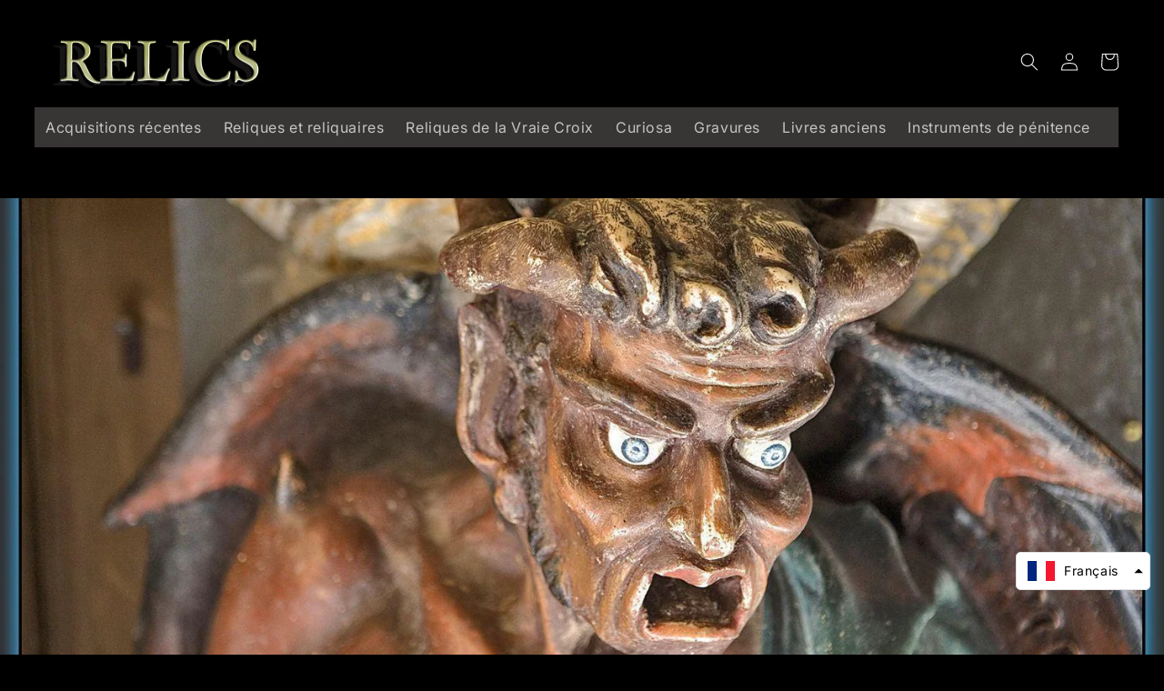

--- FILE ---
content_type: text/html; charset=utf-8
request_url: https://relics.es/blogs/relics/le-mystere-de-rennes-le-chateau
body_size: 44811
content:
<!doctype html>
<html class="no-js" lang="fr">
  <head>















    
  
<script>GSXMLHttpRequest = XMLHttpRequest;</script>

  <meta name="p:domain_verify" content="1215bd5a04c11cf1fea5cefc29651cb8"/>  
    
<meta name="facebook-domain-verification" content="a5208uk25pm6phjuhaaq0l4bevkqjw" />
    

    

    <meta charset="utf-8">
    <meta http-equiv="X-UA-Compatible" content="IE=edge">
    <meta name="viewport" content="width=device-width,initial-scale=1">
    <meta name="theme-color" content="">
    <link rel="canonical" href="https://relics.es/blogs/relics/le-mystere-de-rennes-le-chateau">
    <link rel="preconnect" href="https://cdn.shopify.com" crossorigin><link rel="icon" type="image/png" href="//relics.es/cdn/shop/files/relics_logo_4af8a4bc-7dbf-48fc-8146-d98924abcd6e.jpg?crop=center&height=32&v=1663706876&width=32"><link rel="preconnect" href="https://fonts.shopifycdn.com" crossorigin><title>Le mystère de Rennes-le-Château | RELICS</title>

    
      <meta name="description" content="Au XIXe siècle, un mystérieux trésor aurait été trouvé par l’abbé Saunière à Rennes-le-Château lui permettant ainsi de rénover la petite ville laissée en ruines.">
    

    

<meta property="og:site_name" content="RELICS">
<meta property="og:url" content="https://relics.es/blogs/relics/le-mystere-de-rennes-le-chateau">
<meta property="og:title" content="Le mystère de Rennes-le-Château">
<meta property="og:type" content="article">
<meta property="og:description" content="Au XIXe siècle, un mystérieux trésor aurait été trouvé par l’abbé Saunière à Rennes-le-Château lui permettant ainsi de rénover la petite ville laissée en ruines."><meta property="og:image" content="http://relics.es/cdn/shop/articles/le-mystere-de-rennes-le-chateau-relics.jpg?v=1743634242">
  <meta property="og:image:secure_url" content="https://relics.es/cdn/shop/articles/le-mystere-de-rennes-le-chateau-relics.jpg?v=1743634242">
  <meta property="og:image:width" content="1558">
  <meta property="og:image:height" content="1058"><meta name="twitter:card" content="summary_large_image">
<meta name="twitter:title" content="Le mystère de Rennes-le-Château">
<meta name="twitter:description" content="Au XIXe siècle, un mystérieux trésor aurait été trouvé par l’abbé Saunière à Rennes-le-Château lui permettant ainsi de rénover la petite ville laissée en ruines.">


    <script src="//relics.es/cdn/shop/t/9/assets/global.js?v=24850326154503943211666620198" defer="defer"></script>
    <script>window.performance && window.performance.mark && window.performance.mark('shopify.content_for_header.start');</script><meta id="shopify-digital-wallet" name="shopify-digital-wallet" content="/66449866987/digital_wallets/dialog">
<meta name="shopify-checkout-api-token" content="57da0249995e9602ee8fbd1d0624512b">
<meta id="in-context-paypal-metadata" data-shop-id="66449866987" data-venmo-supported="false" data-environment="production" data-locale="fr_FR" data-paypal-v4="true" data-currency="EUR">
<link rel="alternate" type="application/atom+xml" title="Feed" href="/blogs/relics.atom" />
<link rel="alternate" hreflang="x-default" href="https://relics.es/blogs/relics/le-mystere-de-rennes-le-chateau">
<link rel="alternate" hreflang="fr" href="https://relics.es/blogs/relics/le-mystere-de-rennes-le-chateau">
<link rel="alternate" hreflang="en" href="https://relics.es/en/blogs/relics/the-mystery-of-rennes-le-chateau">
<link rel="alternate" hreflang="es" href="https://relics.es/es/blogs/relics/el-misterio-de-rennes-le-chateau">
<link rel="alternate" hreflang="it" href="https://relics.es/it/blogs/relics/il-mistero-di-rennes-le-chateau">
<link rel="alternate" hreflang="de" href="https://relics.es/de/blogs/relics/das-geheimnis-von-rennes-le-chateau">
<script async="async" src="/checkouts/internal/preloads.js?locale=fr-FR"></script>
<script id="shopify-features" type="application/json">{"accessToken":"57da0249995e9602ee8fbd1d0624512b","betas":["rich-media-storefront-analytics"],"domain":"relics.es","predictiveSearch":true,"shopId":66449866987,"locale":"fr"}</script>
<script>var Shopify = Shopify || {};
Shopify.shop = "santa-relics.myshopify.com";
Shopify.locale = "fr";
Shopify.currency = {"active":"EUR","rate":"1.0"};
Shopify.country = "FR";
Shopify.theme = {"name":"Theme export  relics-es-dawn  24oct2022-0353pm","id":136564474091,"schema_name":"Dawn","schema_version":"6.0.2","theme_store_id":null,"role":"main"};
Shopify.theme.handle = "null";
Shopify.theme.style = {"id":null,"handle":null};
Shopify.cdnHost = "relics.es/cdn";
Shopify.routes = Shopify.routes || {};
Shopify.routes.root = "/";</script>
<script type="module">!function(o){(o.Shopify=o.Shopify||{}).modules=!0}(window);</script>
<script>!function(o){function n(){var o=[];function n(){o.push(Array.prototype.slice.apply(arguments))}return n.q=o,n}var t=o.Shopify=o.Shopify||{};t.loadFeatures=n(),t.autoloadFeatures=n()}(window);</script>
<script id="shop-js-analytics" type="application/json">{"pageType":"article"}</script>
<script defer="defer" async type="module" src="//relics.es/cdn/shopifycloud/shop-js/modules/v2/client.init-shop-cart-sync_C7zOiP7n.fr.esm.js"></script>
<script defer="defer" async type="module" src="//relics.es/cdn/shopifycloud/shop-js/modules/v2/chunk.common_CSlijhlg.esm.js"></script>
<script type="module">
  await import("//relics.es/cdn/shopifycloud/shop-js/modules/v2/client.init-shop-cart-sync_C7zOiP7n.fr.esm.js");
await import("//relics.es/cdn/shopifycloud/shop-js/modules/v2/chunk.common_CSlijhlg.esm.js");

  window.Shopify.SignInWithShop?.initShopCartSync?.({"fedCMEnabled":true,"windoidEnabled":true});

</script>
<script>(function() {
  var isLoaded = false;
  function asyncLoad() {
    if (isLoaded) return;
    isLoaded = true;
    var urls = ["https:\/\/hidepaypal2-static.inscoder.com\/st-hidepaypal-cart-on.min.js?shop=santa-relics.myshopify.com","https:\/\/hidepaypal2-static.inscoder.com\/st-hidepaypal-product-on.min.js?shop=santa-relics.myshopify.com","https:\/\/loox.io\/widget\/fMgX01nClm\/loox.1689624131586.js?shop=santa-relics.myshopify.com","https:\/\/hidepaypal2-static.inscoder.com\/st-hidepaypal-checkout-off.min.js?shop=santa-relics.myshopify.com","https:\/\/storage.nfcube.com\/instafeed-046e1adfad402560f11e6da58dfc4e9a.js?shop=santa-relics.myshopify.com","https:\/\/omnisnippet1.com\/platforms\/shopify.js?source=scriptTag\u0026v=2025-05-14T17\u0026shop=santa-relics.myshopify.com"];
    for (var i = 0; i < urls.length; i++) {
      var s = document.createElement('script');
      s.type = 'text/javascript';
      s.async = true;
      s.src = urls[i];
      var x = document.getElementsByTagName('script')[0];
      x.parentNode.insertBefore(s, x);
    }
  };
  if(window.attachEvent) {
    window.attachEvent('onload', asyncLoad);
  } else {
    window.addEventListener('load', asyncLoad, false);
  }
})();</script>
<script id="__st">var __st={"a":66449866987,"offset":3600,"reqid":"527bb2f1-3d69-4c80-a770-365284bcac9a-1768420605","pageurl":"relics.es\/blogs\/relics\/le-mystere-de-rennes-le-chateau","s":"articles-589018988779","u":"84b697135952","p":"article","rtyp":"article","rid":589018988779};</script>
<script>window.ShopifyPaypalV4VisibilityTracking = true;</script>
<script id="captcha-bootstrap">!function(){'use strict';const t='contact',e='account',n='new_comment',o=[[t,t],['blogs',n],['comments',n],[t,'customer']],c=[[e,'customer_login'],[e,'guest_login'],[e,'recover_customer_password'],[e,'create_customer']],r=t=>t.map((([t,e])=>`form[action*='/${t}']:not([data-nocaptcha='true']) input[name='form_type'][value='${e}']`)).join(','),a=t=>()=>t?[...document.querySelectorAll(t)].map((t=>t.form)):[];function s(){const t=[...o],e=r(t);return a(e)}const i='password',u='form_key',d=['recaptcha-v3-token','g-recaptcha-response','h-captcha-response',i],f=()=>{try{return window.sessionStorage}catch{return}},m='__shopify_v',_=t=>t.elements[u];function p(t,e,n=!1){try{const o=window.sessionStorage,c=JSON.parse(o.getItem(e)),{data:r}=function(t){const{data:e,action:n}=t;return t[m]||n?{data:e,action:n}:{data:t,action:n}}(c);for(const[e,n]of Object.entries(r))t.elements[e]&&(t.elements[e].value=n);n&&o.removeItem(e)}catch(o){console.error('form repopulation failed',{error:o})}}const l='form_type',E='cptcha';function T(t){t.dataset[E]=!0}const w=window,h=w.document,L='Shopify',v='ce_forms',y='captcha';let A=!1;((t,e)=>{const n=(g='f06e6c50-85a8-45c8-87d0-21a2b65856fe',I='https://cdn.shopify.com/shopifycloud/storefront-forms-hcaptcha/ce_storefront_forms_captcha_hcaptcha.v1.5.2.iife.js',D={infoText:'Protégé par hCaptcha',privacyText:'Confidentialité',termsText:'Conditions'},(t,e,n)=>{const o=w[L][v],c=o.bindForm;if(c)return c(t,g,e,D).then(n);var r;o.q.push([[t,g,e,D],n]),r=I,A||(h.body.append(Object.assign(h.createElement('script'),{id:'captcha-provider',async:!0,src:r})),A=!0)});var g,I,D;w[L]=w[L]||{},w[L][v]=w[L][v]||{},w[L][v].q=[],w[L][y]=w[L][y]||{},w[L][y].protect=function(t,e){n(t,void 0,e),T(t)},Object.freeze(w[L][y]),function(t,e,n,w,h,L){const[v,y,A,g]=function(t,e,n){const i=e?o:[],u=t?c:[],d=[...i,...u],f=r(d),m=r(i),_=r(d.filter((([t,e])=>n.includes(e))));return[a(f),a(m),a(_),s()]}(w,h,L),I=t=>{const e=t.target;return e instanceof HTMLFormElement?e:e&&e.form},D=t=>v().includes(t);t.addEventListener('submit',(t=>{const e=I(t);if(!e)return;const n=D(e)&&!e.dataset.hcaptchaBound&&!e.dataset.recaptchaBound,o=_(e),c=g().includes(e)&&(!o||!o.value);(n||c)&&t.preventDefault(),c&&!n&&(function(t){try{if(!f())return;!function(t){const e=f();if(!e)return;const n=_(t);if(!n)return;const o=n.value;o&&e.removeItem(o)}(t);const e=Array.from(Array(32),(()=>Math.random().toString(36)[2])).join('');!function(t,e){_(t)||t.append(Object.assign(document.createElement('input'),{type:'hidden',name:u})),t.elements[u].value=e}(t,e),function(t,e){const n=f();if(!n)return;const o=[...t.querySelectorAll(`input[type='${i}']`)].map((({name:t})=>t)),c=[...d,...o],r={};for(const[a,s]of new FormData(t).entries())c.includes(a)||(r[a]=s);n.setItem(e,JSON.stringify({[m]:1,action:t.action,data:r}))}(t,e)}catch(e){console.error('failed to persist form',e)}}(e),e.submit())}));const S=(t,e)=>{t&&!t.dataset[E]&&(n(t,e.some((e=>e===t))),T(t))};for(const o of['focusin','change'])t.addEventListener(o,(t=>{const e=I(t);D(e)&&S(e,y())}));const B=e.get('form_key'),M=e.get(l),P=B&&M;t.addEventListener('DOMContentLoaded',(()=>{const t=y();if(P)for(const e of t)e.elements[l].value===M&&p(e,B);[...new Set([...A(),...v().filter((t=>'true'===t.dataset.shopifyCaptcha))])].forEach((e=>S(e,t)))}))}(h,new URLSearchParams(w.location.search),n,t,e,['guest_login'])})(!0,!0)}();</script>
<script integrity="sha256-4kQ18oKyAcykRKYeNunJcIwy7WH5gtpwJnB7kiuLZ1E=" data-source-attribution="shopify.loadfeatures" defer="defer" src="//relics.es/cdn/shopifycloud/storefront/assets/storefront/load_feature-a0a9edcb.js" crossorigin="anonymous"></script>
<script data-source-attribution="shopify.dynamic_checkout.dynamic.init">var Shopify=Shopify||{};Shopify.PaymentButton=Shopify.PaymentButton||{isStorefrontPortableWallets:!0,init:function(){window.Shopify.PaymentButton.init=function(){};var t=document.createElement("script");t.src="https://relics.es/cdn/shopifycloud/portable-wallets/latest/portable-wallets.fr.js",t.type="module",document.head.appendChild(t)}};
</script>
<script data-source-attribution="shopify.dynamic_checkout.buyer_consent">
  function portableWalletsHideBuyerConsent(e){var t=document.getElementById("shopify-buyer-consent"),n=document.getElementById("shopify-subscription-policy-button");t&&n&&(t.classList.add("hidden"),t.setAttribute("aria-hidden","true"),n.removeEventListener("click",e))}function portableWalletsShowBuyerConsent(e){var t=document.getElementById("shopify-buyer-consent"),n=document.getElementById("shopify-subscription-policy-button");t&&n&&(t.classList.remove("hidden"),t.removeAttribute("aria-hidden"),n.addEventListener("click",e))}window.Shopify?.PaymentButton&&(window.Shopify.PaymentButton.hideBuyerConsent=portableWalletsHideBuyerConsent,window.Shopify.PaymentButton.showBuyerConsent=portableWalletsShowBuyerConsent);
</script>
<script data-source-attribution="shopify.dynamic_checkout.cart.bootstrap">document.addEventListener("DOMContentLoaded",(function(){function t(){return document.querySelector("shopify-accelerated-checkout-cart, shopify-accelerated-checkout")}if(t())Shopify.PaymentButton.init();else{new MutationObserver((function(e,n){t()&&(Shopify.PaymentButton.init(),n.disconnect())})).observe(document.body,{childList:!0,subtree:!0})}}));
</script>
<script id='scb4127' type='text/javascript' async='' src='https://relics.es/cdn/shopifycloud/privacy-banner/storefront-banner.js'></script><link id="shopify-accelerated-checkout-styles" rel="stylesheet" media="screen" href="https://relics.es/cdn/shopifycloud/portable-wallets/latest/accelerated-checkout-backwards-compat.css" crossorigin="anonymous">
<style id="shopify-accelerated-checkout-cart">
        #shopify-buyer-consent {
  margin-top: 1em;
  display: inline-block;
  width: 100%;
}

#shopify-buyer-consent.hidden {
  display: none;
}

#shopify-subscription-policy-button {
  background: none;
  border: none;
  padding: 0;
  text-decoration: underline;
  font-size: inherit;
  cursor: pointer;
}

#shopify-subscription-policy-button::before {
  box-shadow: none;
}

      </style>
<script id="sections-script" data-sections="header,footer" defer="defer" src="//relics.es/cdn/shop/t/9/compiled_assets/scripts.js?11157"></script>
<script>window.performance && window.performance.mark && window.performance.mark('shopify.content_for_header.end');</script>


    <style data-shopify>
      @font-face {
  font-family: Inter;
  font-weight: 400;
  font-style: normal;
  font-display: swap;
  src: url("//relics.es/cdn/fonts/inter/inter_n4.b2a3f24c19b4de56e8871f609e73ca7f6d2e2bb9.woff2") format("woff2"),
       url("//relics.es/cdn/fonts/inter/inter_n4.af8052d517e0c9ffac7b814872cecc27ae1fa132.woff") format("woff");
}

      @font-face {
  font-family: Inter;
  font-weight: 700;
  font-style: normal;
  font-display: swap;
  src: url("//relics.es/cdn/fonts/inter/inter_n7.02711e6b374660cfc7915d1afc1c204e633421e4.woff2") format("woff2"),
       url("//relics.es/cdn/fonts/inter/inter_n7.6dab87426f6b8813070abd79972ceaf2f8d3b012.woff") format("woff");
}

      @font-face {
  font-family: Inter;
  font-weight: 400;
  font-style: italic;
  font-display: swap;
  src: url("//relics.es/cdn/fonts/inter/inter_i4.feae1981dda792ab80d117249d9c7e0f1017e5b3.woff2") format("woff2"),
       url("//relics.es/cdn/fonts/inter/inter_i4.62773b7113d5e5f02c71486623cf828884c85c6e.woff") format("woff");
}

      @font-face {
  font-family: Inter;
  font-weight: 700;
  font-style: italic;
  font-display: swap;
  src: url("//relics.es/cdn/fonts/inter/inter_i7.b377bcd4cc0f160622a22d638ae7e2cd9b86ea4c.woff2") format("woff2"),
       url("//relics.es/cdn/fonts/inter/inter_i7.7c69a6a34e3bb44fcf6f975857e13b9a9b25beb4.woff") format("woff");
}

      @font-face {
  font-family: Inter;
  font-weight: 400;
  font-style: normal;
  font-display: swap;
  src: url("//relics.es/cdn/fonts/inter/inter_n4.b2a3f24c19b4de56e8871f609e73ca7f6d2e2bb9.woff2") format("woff2"),
       url("//relics.es/cdn/fonts/inter/inter_n4.af8052d517e0c9ffac7b814872cecc27ae1fa132.woff") format("woff");
}


      :root {
        --font-body-family: Inter, sans-serif;
        --font-body-style: normal;
        --font-body-weight: 400;
        --font-body-weight-bold: 700;

        --font-heading-family: Inter, sans-serif;
        --font-heading-style: normal;
        --font-heading-weight: 400;

        --font-body-scale: 1.0;
        --font-heading-scale: 1.0;

        --color-base-text: 245, 244, 244;
        --color-shadow: 245, 244, 244;
        --color-base-background-1: 0, 0, 0;
        --color-base-background-2: 24, 24, 24;
        --color-base-solid-button-labels: 230, 228, 228;
        --color-base-outline-button-labels: 255, 255, 255;
        --color-base-accent-1: 59, 59, 59;
        --color-base-accent-2: 19, 19, 19;
        --payment-terms-background-color: #000000;

        --gradient-base-background-1: #000000;
        --gradient-base-background-2: linear-gradient(180deg, rgba(0, 0, 0, 1) 100%, rgba(255, 250, 99, 1) 100%);
        --gradient-base-accent-1: #3b3b3b;
        --gradient-base-accent-2: #131313;

        --media-padding: px;
        --media-border-opacity: 0.05;
        --media-border-width: 1px;
        --media-radius: 0px;
        --media-shadow-opacity: 0.0;
        --media-shadow-horizontal-offset: 0px;
        --media-shadow-vertical-offset: 4px;
        --media-shadow-blur-radius: 5px;
        --media-shadow-visible: 0;

        --page-width: 140rem;
        --page-width-margin: 0rem;

        --card-image-padding: 0.0rem;
        --card-corner-radius: 0.0rem;
        --card-text-alignment: left;
        --card-border-width: 0.0rem;
        --card-border-opacity: 0.1;
        --card-shadow-opacity: 0.0;
        --card-shadow-visible: 0;
        --card-shadow-horizontal-offset: 0.0rem;
        --card-shadow-vertical-offset: 0.4rem;
        --card-shadow-blur-radius: 0.5rem;

        --badge-corner-radius: 0.0rem;

        --popup-border-width: 1px;
        --popup-border-opacity: 0.1;
        --popup-corner-radius: 0px;
        --popup-shadow-opacity: 0.0;
        --popup-shadow-horizontal-offset: 0px;
        --popup-shadow-vertical-offset: 4px;
        --popup-shadow-blur-radius: 5px;

        --drawer-border-width: 1px;
        --drawer-border-opacity: 0.1;
        --drawer-shadow-opacity: 0.0;
        --drawer-shadow-horizontal-offset: 0px;
        --drawer-shadow-vertical-offset: 4px;
        --drawer-shadow-blur-radius: 5px;

        --spacing-sections-desktop: 0px;
        --spacing-sections-mobile: 0px;

        --grid-desktop-vertical-spacing: 8px;
        --grid-desktop-horizontal-spacing: 8px;
        --grid-mobile-vertical-spacing: 4px;
        --grid-mobile-horizontal-spacing: 4px;

        --text-boxes-border-opacity: 0.1;
        --text-boxes-border-width: 0px;
        --text-boxes-radius: 0px;
        --text-boxes-shadow-opacity: 0.0;
        --text-boxes-shadow-visible: 0;
        --text-boxes-shadow-horizontal-offset: 0px;
        --text-boxes-shadow-vertical-offset: 4px;
        --text-boxes-shadow-blur-radius: 5px;

        --buttons-radius: 4px;
        --buttons-radius-outset: 5px;
        --buttons-border-width: 1px;
        --buttons-border-opacity: 1.0;
        --buttons-shadow-opacity: 0.0;
        --buttons-shadow-visible: 0;
        --buttons-shadow-horizontal-offset: -12px;
        --buttons-shadow-vertical-offset: 4px;
        --buttons-shadow-blur-radius: 0px;
        --buttons-border-offset: 0.3px;

        --inputs-radius: 0px;
        --inputs-border-width: 1px;
        --inputs-border-opacity: 0.55;
        --inputs-shadow-opacity: 0.0;
        --inputs-shadow-horizontal-offset: 0px;
        --inputs-margin-offset: 0px;
        --inputs-shadow-vertical-offset: 4px;
        --inputs-shadow-blur-radius: 5px;
        --inputs-radius-outset: 0px;

        --variant-pills-radius: 40px;
        --variant-pills-border-width: 1px;
        --variant-pills-border-opacity: 0.55;
        --variant-pills-shadow-opacity: 0.0;
        --variant-pills-shadow-horizontal-offset: 0px;
        --variant-pills-shadow-vertical-offset: 4px;
        --variant-pills-shadow-blur-radius: 5px;
      }

      *,
      *::before,
      *::after {
        box-sizing: inherit;
      }

      html {
        box-sizing: border-box;
        font-size: calc(var(--font-body-scale) * 62.5%);
        height: 100%;
      }

      body {
        display: grid;
        grid-template-rows: auto auto 1fr auto;
        grid-template-columns: 100%;
        min-height: 100%;
        margin: 0;
        font-size: 1.5rem;
        letter-spacing: 0.06rem;
        line-height: calc(1 + 0.8 / var(--font-body-scale));
        font-family: var(--font-body-family);
        font-style: var(--font-body-style);
        font-weight: var(--font-body-weight);
      }

      @media screen and (min-width: 750px) {
        body {
          font-size: 1.6rem;
        }
      }
    </style>

    <link href="//relics.es/cdn/shop/t/9/assets/base.css?v=110310459972349499261766220586" rel="stylesheet" type="text/css" media="all" />
<link rel="preload" as="font" href="//relics.es/cdn/fonts/inter/inter_n4.b2a3f24c19b4de56e8871f609e73ca7f6d2e2bb9.woff2" type="font/woff2" crossorigin><link rel="preload" as="font" href="//relics.es/cdn/fonts/inter/inter_n4.b2a3f24c19b4de56e8871f609e73ca7f6d2e2bb9.woff2" type="font/woff2" crossorigin><script>document.documentElement.className = document.documentElement.className.replace('no-js', 'js');
    if (Shopify.designMode) {
      document.documentElement.classList.add('shopify-design-mode');
    }
    </script>

  




  
  
  
  
  
  
  
  
  
  
  
  
  
    
 







 
    




 
 



<script type="text/javascript">
  window.Rivo = window.Rivo || {};
  window.Rivo.common = window.Rivo.common || {};
  window.Rivo.common.shop = {
    permanent_domain: 'santa-relics.myshopify.com',
    currency: "EUR",
    money_format: "\u003cspan class=money\u003e€{{amount_with_comma_separator}}\u003c\/span\u003e",
    id: 66449866987
  };
  

  window.Rivo.common.template = 'article';
  window.Rivo.common.cart = {};
  window.Rivo.common.vapid_public_key = "BJuXCmrtTK335SuczdNVYrGVtP_WXn4jImChm49st7K7z7e8gxSZUKk4DhUpk8j2Xpiw5G4-ylNbMKLlKkUEU98=";
  window.Rivo.global_config = {"asset_urls":{"loy":{"api_js":"https:\/\/cdn.shopify.com\/s\/files\/1\/0194\/1736\/6592\/t\/1\/assets\/ba_rivo_api.js?v=1689378020","init_js":"https:\/\/cdn.shopify.com\/s\/files\/1\/0194\/1736\/6592\/t\/1\/assets\/ba_loy_init.js?v=1689378010","referrals_js":"https:\/\/cdn.shopify.com\/s\/files\/1\/0194\/1736\/6592\/t\/1\/assets\/ba_loy_referrals.js?v=1689378016","referrals_css":"https:\/\/cdn.shopify.com\/s\/files\/1\/0194\/1736\/6592\/t\/1\/assets\/ba_loy_referrals.css?v=1678639051","widget_js":"https:\/\/cdn.shopify.com\/s\/files\/1\/0194\/1736\/6592\/t\/1\/assets\/ba_loy_widget.js?v=1689378541","widget_css":"https:\/\/cdn.shopify.com\/s\/files\/1\/0194\/1736\/6592\/t\/1\/assets\/ba_loy_widget.css?v=1673976822","page_init_js":"https:\/\/cdn.shopify.com\/s\/files\/1\/0194\/1736\/6592\/t\/1\/assets\/ba_loy_page_init.js?v=1689378014","page_widget_js":"https:\/\/cdn.shopify.com\/s\/files\/1\/0194\/1736\/6592\/t\/1\/assets\/ba_loy_page_widget.js?v=1689378543","page_widget_css":"https:\/\/cdn.shopify.com\/s\/files\/1\/0194\/1736\/6592\/t\/1\/assets\/ba_loy_page.css?v=1673976829","page_preview_js":"\/assets\/msg\/loy_page_preview.js"},"rev":{"init_js":"https:\/\/cdn.shopify.com\/s\/files\/1\/0194\/1736\/6592\/t\/1\/assets\/ba_rev_init.js?v=1689014017","display_js":"https:\/\/cdn.shopify.com\/s\/files\/1\/0194\/1736\/6592\/t\/1\/assets\/ba_rev_display.js?v=1689085732","modal_js":"https:\/\/cdn.shopify.com\/s\/files\/1\/0194\/1736\/6592\/t\/1\/assets\/ba_rev_modal.js?v=1689085731","widget_css":"https:\/\/cdn.shopify.com\/s\/files\/1\/0194\/1736\/6592\/t\/1\/assets\/ba_rev_widget.css?v=1680320455","modal_css":"https:\/\/cdn.shopify.com\/s\/files\/1\/0194\/1736\/6592\/t\/1\/assets\/ba_rev_modal.css?v=1680295707"},"pu":{"init_js":"https:\/\/cdn.shopify.com\/s\/files\/1\/0194\/1736\/6592\/t\/1\/assets\/ba_pu_init.js?v=1635877170"},"widgets":{"init_js":"https:\/\/cdn.shopify.com\/s\/files\/1\/0194\/1736\/6592\/t\/1\/assets\/ba_widget_init.js?v=1679987682","modal_js":"https:\/\/cdn.shopify.com\/s\/files\/1\/0194\/1736\/6592\/t\/1\/assets\/ba_widget_modal.js?v=1679987684","modal_css":"https:\/\/cdn.shopify.com\/s\/files\/1\/0194\/1736\/6592\/t\/1\/assets\/ba_widget_modal.css?v=1654723622"},"forms":{"init_js":"https:\/\/cdn.shopify.com\/s\/files\/1\/0194\/1736\/6592\/t\/1\/assets\/ba_forms_init.js?v=1689378018","widget_js":"https:\/\/cdn.shopify.com\/s\/files\/1\/0194\/1736\/6592\/t\/1\/assets\/ba_forms_widget.js?v=1689378019","forms_css":"https:\/\/cdn.shopify.com\/s\/files\/1\/0194\/1736\/6592\/t\/1\/assets\/ba_forms.css?v=1654711758"},"global":{"helper_js":"https:\/\/cdn.shopify.com\/s\/files\/1\/0194\/1736\/6592\/t\/1\/assets\/ba_tracking.js?v=1680229884"}},"proxy_paths":{"rev":"\/apps\/ba-rev","app_metrics":"\/apps\/ba-rev\/app_metrics","push_subscription":"\/apps\/ba-rev\/push"},"aat":["rev"],"pv":false,"sts":false,"bam":false,"batc":false,"base_money_format":"\u003cspan class=money\u003e€{{amount_with_comma_separator}}\u003c\/span\u003e","online_store_version":2,"loy_js_api_enabled":false,"shop":{"name":"RELICS","domain":"relics.es"}};

  


    window.Rivo.rev_config = {"api_endpoint":"\/apps\/ba-rev\/rev\/ratings","widget_enabled":false,"review_discount_email_enabled":false,"translations":{"back":"Back","done":"Done","next":"Next","skip":"Skip","email":"Email Address *","review":"Review","reviews":"Reviews","continue":"Continue","about_you":"Complete your review","last_name":"Last name","thank_you":"Thanks for your review!","first_name":"First name *","reviewed_on":"Reviewed on","show_it_off":"Upload a photo or video","choose_photo":"Click to add photo","choose_video":"Click to add video","modal_header":"How would you rate this product?","review_title":"Add a title for your review","shop_replied":"{{shop_name}} replied:","tell_us_more":"Share your experience","use_discount":"Here's your discount code for {{discount_amount}} off your next order","invalid_email":"Please enter a valid email address","star1_caption":"Hate it","star2_caption":"","star3_caption":"It's ok","star4_caption":"","star5_caption":"Love it!","vote_question":"Was this review helpful?","no_reviews_yet":"No reviews yet","privacy_policy":"Privacy Policy","required_field":"Required","write_a_review":"Write a review","first_person_to":"Be the first person to","get_percent_off":"Get {{discount_amount}} off your next order!","terms_of_service":"Terms of Service","show_more_reviews":"See more reviews","verified_customer":"Verified Customer","verified_review_on":"Verified review of {{product_title}}","is_recommended_text":"I recommended this product","not_recommended_text":"I do not recommend this product","review_was_submitted":"Your review was submitted.","share_your_experience":"How was your overall experience?","discount_sent_by_email":"We also sent it by email.","error_submitting_review":"Error submitting review, please try again later.","email_already_registered":"Email already left a review","by_submitting_i_acknowledge":"By completing, I acknowledge the","review_will_publicly_posted":"and that my review will be posted publicly online","we_love_to_see_it_in_action":"We'd love to showcase it on our website!","review_summary_based_on_reviews":"Based on {{reviews_count}} reviews"},"widget_css":{"theme_link_color":"#999999","theme_star_color":"#F1C645","theme_title_color":"#000000","theme_footer_color":"#999999","theme_subtext_color":"#888888","theme_button_bg_color":"#FFFFFF","theme_star_text_color":"#000000","theme_input_text_color":"#000000","theme_button_text_color":"#000000","theme_launcher_bg_color":"#000000","theme_button_hover_color":"#000000","theme_global_icons_color":"#000000","theme_input_border_color":"#C1C1C1","theme_button_border_color":"#000000","theme_launcher_text_color":"#FFFFFF","theme_global_primary_color":"#000000","theme_launcher_border_color":"","theme_global_button_bg_color":"#000000","theme_global_secondary_color":"#2E8B57","theme_first_review_text_color":"#000000","theme_launcher_hover_bg_color":"","theme_global_button_text_color":"#FFFFFF","theme_global_button_corner_type":"regular","theme_launcher_hover_text_color":""},"custom_css":"","widget_settings":{"display_per_page":10,"display_date_type":"MM\/DD\/YYYY","display_list_type":"grid","display_summary_type":"small","display_video_enabled":false,"display_star_fill_type":"full","display_voting_enabled":false,"display_panel_custom_css":"","display_rating_text_type":"words","display_panel_custom_class":"","display_storefront_enabled":false,"display_review_date_enabled":true,"display_star_rating_enabled":true,"display_verified_badge_enabled":false,"display_recommendations_enabled":false,"display_product_stars_custom_selector":"","display_write_a_review_storefront_enabled":true},"removed_rivo_branding":false,"discount_info":{"discount_type":null,"discount_amount":15}};



</script>


<script type="text/javascript">
  

  //Global snippet for Rivo
  //this is updated automatically - do not edit manually.

  function loadScript(src, defer, done) {
    var js = document.createElement('script');
    js.src = src;
    js.defer = defer;
    js.onload = function(){done();};
    js.onerror = function(){
      done(new Error('Failed to load script ' + src));
    };
    document.head.appendChild(js);
  }

  function browserSupportsAllFeatures() {
    return window.Promise && window.fetch && window.Symbol;
  }

  if (browserSupportsAllFeatures()) {
    main();
  } else {
    loadScript('https://polyfill-fastly.net/v3/polyfill.min.js?features=Promise,fetch', true, main);
  }

  function loadAppScripts(){
     if (window.Rivo.global_config.aat.includes("loy")){
      loadScript(window.Rivo.global_config.asset_urls.loy.init_js, true, function(){});
     }

     if (window.Rivo.global_config.aat.includes("rev")){
      loadScript(window.Rivo.global_config.asset_urls.rev.init_js, true, function(){});
     }

     if (window.Rivo.global_config.aat.includes("pu")){
      loadScript(window.Rivo.global_config.asset_urls.pu.init_js, true, function(){});
     }

     if (window.Rivo.global_config.aat.includes("pop") || window.Rivo.global_config.aat.includes("pu")){
      loadScript(window.Rivo.global_config.asset_urls.widgets.init_js, true, function(){});
     }
  }

  function main(err) {
    loadScript(window.Rivo.global_config.asset_urls.global.helper_js, false, loadAppScripts);
  }
</script>


	<script>var loox_global_hash = '1765916235960';</script><style>.loox-reviews-default { max-width: 1200px; margin: 0 auto; }.loox-rating .loox-icon { color:#EBBF20; }
:root { --lxs-rating-icon-color: #EBBF20; }</style>



  <!--

 <div style="background: #333333; color: white; font-size: 200%; text-align:center; line-height: 260%; ">

RÉOUVERTURE LE 1 JANVIER 2026
  
</div>


<div style="background: #333333; color: white; font-size: 140%; text-align:center; line-height: 200%; ">
Réouverture le 1 janvier 2026<br>
</div>
 
-->   










    

<!-- BEGIN app block: shopify://apps/beast-currency-converter/blocks/doubly/267afa86-a419-4d5b-a61b-556038e7294d -->


	<script>
		var DoublyGlobalCurrency, catchXHR = true, bccAppVersion = 1;
       	var DoublyGlobal = {
			theme : 'no_theme',
			spanClass : 'money',
			cookieName : '_g1716066626',
			ratesUrl :  'https://init.grizzlyapps.com/9e32c84f0db4f7b1eb40c32bdb0bdea9',
			geoUrl : 'https://currency.grizzlyapps.com/83d400c612f9a099fab8f76dcab73a48',
			shopCurrency : 'EUR',
            allowedCurrencies : '["EUR","USD","GBP","CHF","CAD","AUD","MXN"]',
			countriesJSON : '{"0c9fbda2f60ec2898217462c14a8ca28":"AFN","77825ffc7ed510e4219e27367f50f427":"ALL","25a2b91d530da6d79800c24bec689d61":"USD","6916af863143143036e271f9117caadc":"DZD","36d215ec8ce6c5a767e678b13f50862b":"USD","fb911160ef95c46fb368ef2eff5570c0":"EUR","b3476dae9aa570b88a30abf70a978252":"AOA","0dcfbae12c14fe30dc542b8206e459bd":"XCD","78da38f7ae93bc36b6bd59ca89a8429e":"AZN","00bad30068c0f10b3b77506da947caa2":"ARS","ae7f19edb7b436fcaf57a36430c3d3b0":"AUD","33d5bb379aebcde4d167f033df2d382e":"EUR","9edd33fbd532c66cacf94af4db21dab7":"BSD","925c1d014fbf174114bb903bf2c7bac5":"BHD","7728cea5bac9cde9907b1085712ed9f2":"BDT","749b2ebf8d945c6cf6c5f048c72aaa2a":"AMD","51a5c332372cd72420a791368eece6f8":"BBD","a19904ce7ba5c44cb4d91748288eefe1":"EUR","35e59d62315172a2d1d54dc0dab770e2":"BMD","90719543ee7853da54814bea0989487b":"BTN","a64e8989e48fe1e7d05d23f4e8e9780c":"BOB","12a516dd73e5e53bd31569e4fcc041e6":"BAM","aedbb109003adaf6af69128c4e83cbe2":"BWP","10cfd19a20aae97470c9fbec788b71d6":"NOK","6b1966f4af75004e954a0de3c7fe7c1b":"BRL","a8958ab7798f4aef591661273c373f08":"BZD","950722fea3174745d7dfa0458b3cf71b":"USD","af5b357afe354e75e320a29e2b045978":"SBD","b53c1f894f02b24dcda710f846b6f0b3":"USD","1eb8a653b84f6acca0219cc54beac35f":"BND","181b4e020d6109051fc88ee13fb045ca":"BGN","3024a0f4e34ca7dc9ee76ebd3c519a83":"MMK","b69c9b470097833122f215cf0fa67382":"BIF","df9ace98f7da2dab53a04a99cf75a3de":"BYN","8d516a5655bcd1dd017b946ca6eed9d6":"KHR","1ea38124b279c2416df6b493978da030":"XAF","132df582bdd725b956df4dfe33711f28":"CAD","7322579988573acf8fd138830bc5e884":"CVE","51bc3879ab2a3f057693cb9ec6e45c94":"KYD","3a3cea975adfe6240593cd1e5388120d":"XAF","7bbd9b6a782e6e1e6a117129051aac32":"LKR","60b136c7758c1178ce48c292d65851e5":"XAF","c3c3ac331bcee531802bc9c1712f5c54":"CLP","92035c0407d62963eda165cda28d6114":"CNY","2bd18f873de9138c69de623ee7f04af9":"TWD","6810126b0ee4236a21f0ac1c4fdb6764":"AUD","bcf6ce5201899723a0a06792c6caeed3":"AUD","5a43428b67ab8a57bfbe1088c4b7f42f":"COP","f2b2534365ee9f71fbed5e2afcdca50a":"KMF","f773a4708bf9adfefd6298f12b062124":"EUR","f8ec5d9332715db4eb25a5347286e599":"XAF","92150c6fdab610675a24978b4cfbf368":"CDF","96b30a27a1720ddf1b08cc915d36acab":"NZD","7a7f88e4952e63bfcd9635168264fe45":"CRC","67a7fa7c3712d0f7a9dc50853047e144":"HRK","93d5e4bf2d22ead33ca93c5214b54463":"CUP","fa68eef805d5b746aadfc57d13dda9a9":"EUR","a8c576d30a24ac83a47745f71143946b":"CZK","2b08e971cdcf7ef71b19dc31bc06b34b":"XOF","05604cf68845e754896337a8f344e8fc":"DKK","6a7b45431588328067bcdea71dff5b2a":"XCD","1454a2d0108781f78149c88fc8f36d7b":"DOP","636307c6fe4c4b5f7f8c5d30fd69bd65":"USD","cbe09632afa1023daf096d3c95eb652e":"SVC","d30229b54be75d9af0c2e367659a444d":"XAF","3a17356976367ffbf3dd2cee9d9ebad1":"ETB","b263a08ae41abd42665413977d57598f":"ERN","1d1ad6b40e3d3a78667c18e8f9bcbd31":"EUR","037e3819826f61b753b5f5522720668b":"DKK","e27ad3455ba99e93fcca2d6002a07a96":"FKP","48bbd3a2d035cbaf0147d48d70177188":"GBP","a028125f469669a7318f1177d01951c7":"FJD","e23547145863c2b35236b8e0aed3a1ca":"EUR","20fffcb7953b3a667d99abc2ab8fa599":"EUR","df165264a8ef4d00ff49622f4bdbba44":"EUR","88754724b0746ba01695521f0b7bd554":"EUR","c0deda8719b6bb588d2affcdda0b55c9":"XPF","4b99e0aa7795a20b86ea71bb517e3c1f":"EUR","f622b9c2c0cbbc0ca896148c9c92d897":"DJF","8497791e5f8c69a8f6b5ac7b40407442":"XAF","5479ec9596d2508d9f10a91e35e624a5":"GEL","599a0c6d00669d5a18a073e813ad25c1":"GMD","2a3d1dea32681c822faadda2c7bedc93":"ILS","244b30c0daca97ac92f8dc4d7196a979":"EUR","7e23e62798f68cfe69f385cfc5d24bc2":"GHS","b6564c7e17cce6b08e8c28e9967777cf":"GIP","34bcc718cc321ae168c1f9fc4675d6db":"AUD","eadfe4ad5bf03256d8945fd987b9af1d":"EUR","ac960308358e08e9e02979c2f73640a1":"DKK","4e4fa68feb9fe6e476e4fc4c2b0c29cd":"XCD","9d94ac33984c098a1990dfab46d247ff":"EUR","092b02a88419e23d1756a310d95fdfd0":"USD","b204130dc52fe1ffb1fbcbd9ed9648db":"GTQ","372cb8311b845822dc0f94eef709b010":"GNF","57e542cde098aeba6a4cde0f240030ed":"GYD","6896dc1edf7162438bd6d2e24e81adc8":"HTG","efed88903dcd2f2f97398926dc5ea002":"AUD","f3c832d9f2faa0f2f2d6d8c73af455ca":"EUR","0de5a270cc68ef2a3a302d34e367752c":"HNL","ed0cea31460c29d419378320b9ba2add":"HKD","3566563af041eb64212d8e65c749fb85":"HUF","079927f1a99088814d8bc6a55445016f":"ISK","6401e1998d7987f15b52a3581165ff73":"INR","3c4dd418d1e359368054a5f1f9c9b049":"IDR","b65512eda9d25418e41fccdf473d5579":"IRR","807dba887c5c6e25089c209e0135b7be":"IQD","5b3d9c4d15449457901391acd80adbb1":"EUR","41e21e8c34d6aa3da5b718cf4231390d":"ILS","0dab797ef2bac38eacc418c9f8e15378":"EUR","8966da5d224a004f4cb84804a5f6c688":"XOF","5afe1f34ddec8ef4efc0d0a870cddd61":"JMD","bd9b17731f33daee1dcc16697cdd0cf2":"JPY","d5e688005a94a3e4757619a99f369013":"KZT","80205369a97c21e5b252abfa282346ed":"JOD","3edf06f0c8964eac1c6726937f7f352b":"KES","299afb61e687060e5e66bee8b29799f5":"KPW","04b22e7a99e35a4e6f6514b57cc97ae9":"KRW","0adfee7e28312e24433bcefe25145bce":"KWD","73b4c50df66f6a1a5798982a4039b0b0":"KGS","34b09239ed51e9a61f19a88ab3f7fcea":"LAK","cae77d8621fa4d86b0b92481880a5317":"LBP","bba28a0a3390f1867d6dbdb765c6a4dc":"LSL","77e8fb6bf8a842fbd6b34be76499ebfa":"EUR","d458e452b82fc3f8b22a793a46b9f98d":"LRD","1ae51d98f27604480f17d8fd97cac38a":"LYD","9165792285868d0cba002e56081bb192":"CHF","b7227de55a8695f5e7efe963c8f37580":"EUR","e1dc245d3be5a40f86acdc91ac12ea63":"EUR","1058307c74890a16402e5c523d45ccc4":"MOP","767899052385440a885d7de938daad01":"MGA","42afcbb9ee739cc47c7d1702eb6ce514":"MWK","275edfb0464d6ef42d4ab83e25f2c61f":"MYR","0920c810738edbd92221dc14a20fd857":"MVR","3d49572a28be2f390a459064d1a6fb86":"XOF","4e0781dfb39bff6f61a172fc36311361":"EUR","49216d21984ad4769256a4bda5b8e468":"EUR","7610e93ea7d4c45f7e396acd695cdabd":"MRO","76cae5901fbe4ffc09d33953adb034b1":"MUR","00837c88b2fca5736a8f9d3dc2b07bc5":"MXN","f363cf2859ce0362565e44f1893875a9":"EUR","1dccd443b3eb8235d5b5d5d6da8382dc":"MNT","6c9a5e308c5817eaef3edb3ecb7ad67c":"MDL","1eb3ae043c810aa530d470446f31feeb":"EUR","223989fc8d5283e598bde9d0073dd319":"XCD","f95322c1726fb8beb6a49e69f406062e":"MAD","ac1cd746ee4b708a441ff9e4fb36ac4c":"MZN","738079a8cc1ec3c3e2129b1e243fc759":"OMR","dfbe6bca2b81e38c0a9c080424b1d059":"NAD","c768fd9e960be7a96a15f3fe01180b75":"AUD","611b83f00e115fa1bd82798e0880237c":"NPR","ae260c648e19c69d011aaf48cf5f66ef":"EUR","27e53f66add17b02c21300e3e431c533":"ANG","718605db25ac86e0a81169c100c42433":"AWG","42df8577e98085941b5516769691614d":"ANG","ea5260e4f756a54ed674938e72b8468b":"USD","5825c0e889637e79beca81650c4c1ac3":"XPF","95f82d217678c6bcb292b8fc7682234f":"VUV","5b1e176938f4fc1e6522b9f9151d42d6":"NZD","4ec181c3cff3032f67d94739e0e8737d":"NIO","b3301ed2070ec7aceb5be3b5dcc07ad9":"XOF","cb1d6534badc367e8dd9d40ded713069":"NGN","0511d3f5aac43354944b18475222f917":"NZD","cc055af6be2b737d4707a96a552198ee":"AUD","3e08b5ba3280cdc6e122982b8d112784":"NOK","cac21d3c62a7eb45ee19b3ce11a5fbdf":"USD","8de2e7ca50fc23e4bd3bdad52af3037a":"USD","8ada16d7e26335f17caa2acb955e4c63":"USD","c2f8a60ae14932219e028d614e527959":"USD","e79c4eeea8288d0e262d1d406a7e66f8":"USD","58c5e67c7a17d3741c98f44625f55756":"PKR","e02107346a74b3d630cc6b3711a88536":"PAB","41a47e227563d31fdc856d695d3d1844":"PGK","6ed7fa60539658265859ef7d48f07785":"PYG","90d2c82a2026996f3108f8b150828939":"PEN","e0ee9955cb9435aa9069cb193c54ef08":"PHP","d5bb7b09f2c1d285f61754cdeb4fdd0a":"NZD","e47a66a04fc75e67aa65a0130d88c289":"PLN","fa5ec300d94ca4e8726f3324a7221e15":"EUR","da7dc0acf54f11a299598d5c1abc5961":"XOF","a846d0e7d02f0ec40f36262361c8dd18":"USD","bd68e4c39ab0b7db62f065768d28c62b":"USD","a16006c8c29e90446f0fde04b6e3e88f":"QAR","37e4065a1f7e35bfaef4bbf802897a2a":"EUR","1ccbbd574db7fd92d40a94c7f6725c49":"RON","de553067944fe9a58a174f50fef9f3d1":"RUB","5735bd62d4dc46c38a264768624c5330":"RWF","befcbbe1fc95eec06ccf45a9883d7577":"EUR","9b39639bd0ff46e7623c70ceef74ea51":"SHP","94244557185f84c304bb2373b3534fbc":"XCD","eef4bec625bc2eee7b9c43287bc6e0a9":"XCD","8589dd64d0c84007198df76e131cfc13":"XCD","390af7034abbeab1dea79b0a08e08eb0":"EUR","2bd9b35fa78df0a08155979123b82a6c":"EUR","c845f4e559f39bdfbad73b4ce8ee47bf":"XCD","87336adbbb2d9cf8aa8c3432a8b6925d":"EUR","ae6edefdd8d61735e296170da3e4ec21":"STD","717b8accc93f982d5200c72fc0bd6a2a":"SAR","707862748b5f9e173d8540eed312ed59":"XOF","3f7d04eb7ec8fd8019d5e92429ef11ea":"RSD","27143b90c8dcf38ec194a972b93872f5":"SCR","7ceef5912e0f9e67185881af9935da48":"SLL","7f882944ca9cab2763fbdaa377061464":"SGD","54e8c9819bcbc5b574fb44d54d25aa5a":"EUR","0adb4d2468afd4dbd61c49f7fd36d88b":"VND","924f2e3fa5749228c3c6e8ead75f30b1":"EUR","814976873ee98a5cde52aa91f8e57f42":"SOS","c1834a641b269e2d0a9403dd32baae92":"ZAR","9338d6e26cefddb2528d5b68a06d2717":"USD","1d945ab7aaaf4f9e4d9fd09ea7a949d6":"EUR","23b6672991ae7b379d36b7db29c38ac4":"SDG","a22d9decc47998b44a36a7484c37314e":"SDG","180727061ac3e6a234cf945cb8f119e3":"MAD","3028a629c4affcfdd5b29cc13d065120":"SRD","9a4a9bf6dc7ece97b8625b3f55acb3a2":"NOK","4e42c6cbde70d01c30fa7e227c5a6626":"SZL","25c82ed78d863c8047281fcfd229298a":"SEK","c12b0a6679d4199308210e66eca31c90":"CHF","458da6c10e2b4f09c726a02f06cc15ba":"SYP","c3c261b4d5c775fd0a8a4d58884eabc4":"TJS","237c77ef06d9f28471af18777229408b":"THB","5203b04ab35c5bce320c1ee96cd4e129":"XOF","e9374cb9412edd8f085935f54f91385a":"NZD","4e5207658c6cd6ddb48befc6c4f08682":"TOP","0a9590217a134adfc2371a7e7017b451":"TTD","1a88d8af6e9c7b3aa67835874f0e8769":"AED","596b519ddd104be1202b1680edd788ea":"TND","938f6a602f47ab11611eac75b7d96342":"TRY","4ae4f25295d016c86688f39f21ec4566":"TMT","ebee30ce4ec75b66d21f48b0924328f7":"USD","a7f615f9447cc59bfca778079a3814a3":"AUD","85bdaabd2818943bbc1b467e300a332e":"UGX","8c57fb99483a3e0c56a73bac38519d9a":"UAH","66d327f218b4073155d0b046381ff675":"MKD","4ea695c1a795ba52c92b9f0110aa7b2d":"EGP","9b8c63a775d413d2dd8b68fd572882b4":"GBP","3d44a52383e9ab002dbd337a751479a3":"GBP","cd079ceee5c703f20b34577fb9b368ab":"JEP","3c9ff57d6d41927b2c97b51af715b6ad":"GBP","7a042d8291ccfb63b31c0617e7a1baa1":"TZS","a7ce3de3b5af9a66c927e463f0230223":"USD","7b4a54aada8152200148585aadbce60e":"USD","76bbb5b1aa821625238326d161269297":"XOF","46f7033bc00aeb7b684f462ffb338f74":"UYU","d7e82bf061f52352d475f1affe3639db":"UZS","cfebc08fb2c603c307ec34e3ba26b0cf":"VEF","e7a84add1a61f63eb41939981e823bf1":"XPF","88207eabcca4cd20581678e66f05a864":"WST","ab1ac5bf7c0d655900deaee5707ff90c":"YER","745b69ef9b6a4cffad40699f6bbd6d45":"ZMW","88e80faafe1bfca1109be2d97aa40c54":"EUR"}',
			currencyMessage : 'All orders are processed in EUR. While the content of your cart is currently displayed in <span class="selected-currency"></span>, you will checkout using EUR at the most current exchange rate.',
            currencyFormat : 'money_with_currency_format',
			euroFormat : 'amount_with_comma_separator',
            removeDecimals : 1,
            roundDecimals : 0,
            roundTo : '99',
            autoSwitch : 1,
			showPriceOnHover : 1,
            showCurrencyMessage : true,
			hideConverter : '',
			forceJqueryLoad : false,
			beeketing : true,
			themeScript : '',
			customerScriptBefore : '',
			customerScriptAfter : '',
			debug: false
		};

		<!-- inline script: fixes + various plugin js functions -->
		DoublyGlobal.themeScript = "if(DoublyGlobal.debug) debugger;jQueryGrizzly('body>.doubly-wrapper').remove(); jQueryGrizzly('.header__icons a.header__icon--cart').last().after('<div class=\"doubly-wrapper\"><\/div>'); function addDoublyMessage() { if (jQueryGrizzly('#cart-notification .doubly-message').length==0) { jQueryGrizzly('#cart-notification #cart-notification-product').after('<div class=\"doubly-message\"><\/div>'); } if (jQueryGrizzly('#main-cart-footer .doubly-message').length==0) { jQueryGrizzly('#main-cart-footer .cart__ctas').before('<div class=\"doubly-message\"><\/div>'); } } addDoublyMessage(); jQueryGrizzly('head').append('<style> .doubly-wrapper { float:none; display:inline-block; padding-top:5px; } #cart-notification .doubly-message { margin-top:-15px; font-size:14px; } @media screen and (min-width:990px) { .doubly-wrapper { padding-left:25px; } } @media screen and (min-width:750px) and (max-width:989px) { .doubly-wrapper { margin:0 -45px 0 10px; } } @media screen and (max-width:749px) { .doubly-wrapper { margin:0 -10px 0 10px; } .header__icons { margin-left:-35px; } } <\/style>'); function bindConversionToSelector() { jQueryGrizzly('#SortBy,#SortBy-mobile').unbind('change.bcc'); jQueryGrizzly('#SortBy,#SortBy-mobile').bind('change.bcc',function() { laterConvert(); }); jQueryGrizzly('.single-option-selector').unbind('change.single-option-selector'); jQueryGrizzly('.single-option-selector').bind('change.single-option-selector',function() { laterConvert(); }); jQueryGrizzly('.product-form__input select').unbind('change.changeCurrency'); jQueryGrizzly('.product-form__input select').bind('change.changeCurrency',function() { laterConvert(); }); jQueryGrizzly('.product-form__input label').unbind('click.changeCurrency touchend.changeCurrency'); jQueryGrizzly('.product-form__input label').bind('click.changeCurrency touchend.changeCurrency', function() { laterConvert(); }); jQueryGrizzly('.product-form__buttons button.product-form__submit').unbind('click.changeCurrency touchend.changeCurrency'); jQueryGrizzly('.product-form__buttons button.product-form__submit').bind('click.changeCurrency touchend.changeCurrency', function() { laterConvert(); }); jQueryGrizzly('.swatches li.swatch-view-item').unbind('click.changeCurrency touchend.changeCurrency'); jQueryGrizzly('.swatches li.swatch-view-item').bind('click.changeCurrency touchend.changeCurrency', function() { laterConvert(); }); jQueryGrizzly('form#cart button.quantity__button, form#cart cart-remove-button').unbind('click.changeCurrency touchend.changeCurrency'); jQueryGrizzly('form#cart button.quantity__button, form#cart cart-remove-button').bind('click.changeCurrency touchend.changeCurrency', function() { laterConvert(); }); jQueryGrizzly('predictive-search form .search__input').unbind('keydown.changeCurrency'); jQueryGrizzly('predictive-search form .search__input').bind('keydown.changeCurrency', function() { laterConvert(); }); } bindConversionToSelector(); function laterConvert() { DoublyCurrency.convertAll(jQueryGrizzly('[name=doubly-currencies]').val()); initExtraFeatures(); setTimeout(function(){ addDoublyMessage(); DoublyCurrency.convertAll(jQueryGrizzly('[name=doubly-currencies]').val()); initExtraFeatures(); },10); setTimeout(function(){ addDoublyMessage(); bindConversionToSelector(); DoublyCurrency.convertAll(jQueryGrizzly('[name=doubly-currencies]').val()); initExtraFeatures(); },100); setTimeout(function(){ DoublyCurrency.convertAll(jQueryGrizzly('[name=doubly-currencies]').val()); initExtraFeatures(); },200); setTimeout(function(){ DoublyCurrency.convertAll(jQueryGrizzly('[name=doubly-currencies]').val()); initExtraFeatures(); },300); setTimeout(function(){ DoublyCurrency.convertAll(jQueryGrizzly('[name=doubly-currencies]').val()); initExtraFeatures(); },400); setTimeout(function(){ addDoublyMessage(); DoublyCurrency.convertAll(jQueryGrizzly('[name=doubly-currencies]').val()); initExtraFeatures(); bindConversionToSelector(); },500); setTimeout(function(){ addDoublyMessage(); DoublyCurrency.convertAll(jQueryGrizzly('[name=doubly-currencies]').val()); initExtraFeatures(); bindConversionToSelector(); },1000); setTimeout(function(){ addDoublyMessage(); DoublyCurrency.convertAll(jQueryGrizzly('[name=doubly-currencies]').val()); initExtraFeatures(); bindConversionToSelector(); },2000); } jQueryGrizzly(document).bind('ajaxComplete.laterConvert', function() { laterConvert(); }); function convertRecommendedSection() { var runOnce = false; jQueryGrizzly(window).scroll(function() { if (jQueryGrizzly('.product-recommendations--loaded').length !== 0 && !runOnce) { var hT = jQueryGrizzly('.product-recommendations--loaded').offset().top, hH = jQueryGrizzly('.product-recommendations--loaded').outerHeight(), wH = jQueryGrizzly(window).height(), wS = jQueryGrizzly(this).scrollTop(); if (wS > (hT+hH-wH) && (hT > wS) && (wS+wH > hT+hH)){ runOnce = true; setTimeout(function(){ DoublyCurrency.convertAll(jQueryGrizzly('[name=doubly-currencies]').val()); initExtraFeatures(); },500); setTimeout(function(){ DoublyCurrency.convertAll(jQueryGrizzly('[name=doubly-currencies]').val()); initExtraFeatures(); },1000); } } }); } if(window.location.href.indexOf('\/products') !== -1) { convertRecommendedSection(); } if(window.location.href.indexOf('\/checkouts') != -1 || window.location.href.indexOf('\/password') != -1 || window.location.href.indexOf('\/orders') != -1) { jQueryGrizzly('head').append('<style> .doubly-float, .doubly-wrapper { display:none !important; } <\/style>'); }";
                DoublyGlobal.addSelect = function(){
                    /* add select in select wrapper or body */  
                    if (jQueryGrizzly('.doubly-wrapper').length>0) { 
                        var doublyWrapper = '.doubly-wrapper';
                    } else if (jQueryGrizzly('.doubly-float').length==0) {
                        var doublyWrapper = '.doubly-float';
                        jQueryGrizzly('body').append('<div class="doubly-float"></div>');
                    }
                    document.querySelectorAll(doublyWrapper).forEach(function(el) {
                        el.insertAdjacentHTML('afterbegin', '<select class="currency-switcher" name="doubly-currencies"><option value="EUR">EUR</option><option value="USD">USD</option><option value="GBP">GBP</option><option value="CHF">CHF</option><option value="CAD">CAD</option><option value="AUD">AUD</option><option value="MXN">MXN</option></select>');
                    });
                }
		var bbb = "";
	</script>
	
	
	<!-- inline styles -->
	<style> 
		
		
		.layered-currency-switcher{width:auto;float:right;padding:0 0 0 50px;margin:0px;}.layered-currency-switcher li{display:block;float:left;font-size:15px;margin:0px;}.layered-currency-switcher li button.currency-switcher-btn{width:auto;height:auto;margin-bottom:0px;background:#fff;font-family:Arial!important;line-height:18px;border:1px solid #dadada;border-radius:25px;color:#9a9a9a;float:left;font-weight:700;margin-left:-46px;min-width:90px;position:relative;text-align:center;text-decoration:none;padding:10px 11px 10px 49px}.price-on-hover,.price-on-hover-wrapper{font-size:15px!important;line-height:25px!important}.layered-currency-switcher li button.currency-switcher-btn:focus{outline:0;-webkit-outline:none;-moz-outline:none;-o-outline:none}.layered-currency-switcher li button.currency-switcher-btn:hover{background:#ddf6cf;border-color:#a9d092;color:#89b171}.layered-currency-switcher li button.currency-switcher-btn span{display:none}.layered-currency-switcher li button.currency-switcher-btn:first-child{border-radius:25px}.layered-currency-switcher li button.currency-switcher-btn.selected{background:#de4c39;border-color:#de4c39;color:#fff;z-index:99;padding-left:23px!important;padding-right:23px!important}.layered-currency-switcher li button.currency-switcher-btn.selected span{display:inline-block}.doubly,.money{position:relative; font-weight:inherit !important; font-size:inherit !important;text-decoration:inherit !important;}.price-on-hover-wrapper{position:absolute;left:-50%;text-align:center;width:200%;top:110%;z-index:100000000}.price-on-hover{background:#333;border-color:#FFF!important;padding:2px 5px 3px;font-weight:400;border-radius:5px;font-family:Helvetica Neue,Arial;color:#fff;border:0}.price-on-hover:after{content:\"\";position:absolute;left:50%;margin-left:-4px;margin-top:-2px;width:0;height:0;border-bottom:solid 4px #333;border-left:solid 4px transparent;border-right:solid 4px transparent}.doubly-message{margin:5px 0}.doubly-wrapper{float:right}.doubly-float{position:fixed;bottom:10px;left:10px;right:auto;z-index:100000;}select.currency-switcher{margin:0px; position:relative; top:auto;}.price-on-hover { background-color: #333333 !important; color: #FFFFFF !important; } .price-on-hover:after { border-bottom-color: #333333 !important;} .doubly-message { background-color: #333333 !important; color: #FFFFFF !important; border-radius:5px; padding:3px 10px; }.doubly-wrapper, .doubly-float {display: none !important;}
	</style>
	
	<script src="https://cdn.shopify.com/extensions/01997e3d-dbe8-7f57-a70f-4120f12c2b07/currency-54/assets/doubly.js" async data-no-instant></script>



<!-- END app block --><script src="https://cdn.shopify.com/extensions/019bb13b-e701-7f34-b935-c9e8620fd922/tms-prod-148/assets/tms-translator.min.js" type="text/javascript" defer="defer"></script>
<link href="https://monorail-edge.shopifysvc.com" rel="dns-prefetch">
<script>(function(){if ("sendBeacon" in navigator && "performance" in window) {try {var session_token_from_headers = performance.getEntriesByType('navigation')[0].serverTiming.find(x => x.name == '_s').description;} catch {var session_token_from_headers = undefined;}var session_cookie_matches = document.cookie.match(/_shopify_s=([^;]*)/);var session_token_from_cookie = session_cookie_matches && session_cookie_matches.length === 2 ? session_cookie_matches[1] : "";var session_token = session_token_from_headers || session_token_from_cookie || "";function handle_abandonment_event(e) {var entries = performance.getEntries().filter(function(entry) {return /monorail-edge.shopifysvc.com/.test(entry.name);});if (!window.abandonment_tracked && entries.length === 0) {window.abandonment_tracked = true;var currentMs = Date.now();var navigation_start = performance.timing.navigationStart;var payload = {shop_id: 66449866987,url: window.location.href,navigation_start,duration: currentMs - navigation_start,session_token,page_type: "article"};window.navigator.sendBeacon("https://monorail-edge.shopifysvc.com/v1/produce", JSON.stringify({schema_id: "online_store_buyer_site_abandonment/1.1",payload: payload,metadata: {event_created_at_ms: currentMs,event_sent_at_ms: currentMs}}));}}window.addEventListener('pagehide', handle_abandonment_event);}}());</script>
<script id="web-pixels-manager-setup">(function e(e,d,r,n,o){if(void 0===o&&(o={}),!Boolean(null===(a=null===(i=window.Shopify)||void 0===i?void 0:i.analytics)||void 0===a?void 0:a.replayQueue)){var i,a;window.Shopify=window.Shopify||{};var t=window.Shopify;t.analytics=t.analytics||{};var s=t.analytics;s.replayQueue=[],s.publish=function(e,d,r){return s.replayQueue.push([e,d,r]),!0};try{self.performance.mark("wpm:start")}catch(e){}var l=function(){var e={modern:/Edge?\/(1{2}[4-9]|1[2-9]\d|[2-9]\d{2}|\d{4,})\.\d+(\.\d+|)|Firefox\/(1{2}[4-9]|1[2-9]\d|[2-9]\d{2}|\d{4,})\.\d+(\.\d+|)|Chrom(ium|e)\/(9{2}|\d{3,})\.\d+(\.\d+|)|(Maci|X1{2}).+ Version\/(15\.\d+|(1[6-9]|[2-9]\d|\d{3,})\.\d+)([,.]\d+|)( \(\w+\)|)( Mobile\/\w+|) Safari\/|Chrome.+OPR\/(9{2}|\d{3,})\.\d+\.\d+|(CPU[ +]OS|iPhone[ +]OS|CPU[ +]iPhone|CPU IPhone OS|CPU iPad OS)[ +]+(15[._]\d+|(1[6-9]|[2-9]\d|\d{3,})[._]\d+)([._]\d+|)|Android:?[ /-](13[3-9]|1[4-9]\d|[2-9]\d{2}|\d{4,})(\.\d+|)(\.\d+|)|Android.+Firefox\/(13[5-9]|1[4-9]\d|[2-9]\d{2}|\d{4,})\.\d+(\.\d+|)|Android.+Chrom(ium|e)\/(13[3-9]|1[4-9]\d|[2-9]\d{2}|\d{4,})\.\d+(\.\d+|)|SamsungBrowser\/([2-9]\d|\d{3,})\.\d+/,legacy:/Edge?\/(1[6-9]|[2-9]\d|\d{3,})\.\d+(\.\d+|)|Firefox\/(5[4-9]|[6-9]\d|\d{3,})\.\d+(\.\d+|)|Chrom(ium|e)\/(5[1-9]|[6-9]\d|\d{3,})\.\d+(\.\d+|)([\d.]+$|.*Safari\/(?![\d.]+ Edge\/[\d.]+$))|(Maci|X1{2}).+ Version\/(10\.\d+|(1[1-9]|[2-9]\d|\d{3,})\.\d+)([,.]\d+|)( \(\w+\)|)( Mobile\/\w+|) Safari\/|Chrome.+OPR\/(3[89]|[4-9]\d|\d{3,})\.\d+\.\d+|(CPU[ +]OS|iPhone[ +]OS|CPU[ +]iPhone|CPU IPhone OS|CPU iPad OS)[ +]+(10[._]\d+|(1[1-9]|[2-9]\d|\d{3,})[._]\d+)([._]\d+|)|Android:?[ /-](13[3-9]|1[4-9]\d|[2-9]\d{2}|\d{4,})(\.\d+|)(\.\d+|)|Mobile Safari.+OPR\/([89]\d|\d{3,})\.\d+\.\d+|Android.+Firefox\/(13[5-9]|1[4-9]\d|[2-9]\d{2}|\d{4,})\.\d+(\.\d+|)|Android.+Chrom(ium|e)\/(13[3-9]|1[4-9]\d|[2-9]\d{2}|\d{4,})\.\d+(\.\d+|)|Android.+(UC? ?Browser|UCWEB|U3)[ /]?(15\.([5-9]|\d{2,})|(1[6-9]|[2-9]\d|\d{3,})\.\d+)\.\d+|SamsungBrowser\/(5\.\d+|([6-9]|\d{2,})\.\d+)|Android.+MQ{2}Browser\/(14(\.(9|\d{2,})|)|(1[5-9]|[2-9]\d|\d{3,})(\.\d+|))(\.\d+|)|K[Aa][Ii]OS\/(3\.\d+|([4-9]|\d{2,})\.\d+)(\.\d+|)/},d=e.modern,r=e.legacy,n=navigator.userAgent;return n.match(d)?"modern":n.match(r)?"legacy":"unknown"}(),u="modern"===l?"modern":"legacy",c=(null!=n?n:{modern:"",legacy:""})[u],f=function(e){return[e.baseUrl,"/wpm","/b",e.hashVersion,"modern"===e.buildTarget?"m":"l",".js"].join("")}({baseUrl:d,hashVersion:r,buildTarget:u}),m=function(e){var d=e.version,r=e.bundleTarget,n=e.surface,o=e.pageUrl,i=e.monorailEndpoint;return{emit:function(e){var a=e.status,t=e.errorMsg,s=(new Date).getTime(),l=JSON.stringify({metadata:{event_sent_at_ms:s},events:[{schema_id:"web_pixels_manager_load/3.1",payload:{version:d,bundle_target:r,page_url:o,status:a,surface:n,error_msg:t},metadata:{event_created_at_ms:s}}]});if(!i)return console&&console.warn&&console.warn("[Web Pixels Manager] No Monorail endpoint provided, skipping logging."),!1;try{return self.navigator.sendBeacon.bind(self.navigator)(i,l)}catch(e){}var u=new XMLHttpRequest;try{return u.open("POST",i,!0),u.setRequestHeader("Content-Type","text/plain"),u.send(l),!0}catch(e){return console&&console.warn&&console.warn("[Web Pixels Manager] Got an unhandled error while logging to Monorail."),!1}}}}({version:r,bundleTarget:l,surface:e.surface,pageUrl:self.location.href,monorailEndpoint:e.monorailEndpoint});try{o.browserTarget=l,function(e){var d=e.src,r=e.async,n=void 0===r||r,o=e.onload,i=e.onerror,a=e.sri,t=e.scriptDataAttributes,s=void 0===t?{}:t,l=document.createElement("script"),u=document.querySelector("head"),c=document.querySelector("body");if(l.async=n,l.src=d,a&&(l.integrity=a,l.crossOrigin="anonymous"),s)for(var f in s)if(Object.prototype.hasOwnProperty.call(s,f))try{l.dataset[f]=s[f]}catch(e){}if(o&&l.addEventListener("load",o),i&&l.addEventListener("error",i),u)u.appendChild(l);else{if(!c)throw new Error("Did not find a head or body element to append the script");c.appendChild(l)}}({src:f,async:!0,onload:function(){if(!function(){var e,d;return Boolean(null===(d=null===(e=window.Shopify)||void 0===e?void 0:e.analytics)||void 0===d?void 0:d.initialized)}()){var d=window.webPixelsManager.init(e)||void 0;if(d){var r=window.Shopify.analytics;r.replayQueue.forEach((function(e){var r=e[0],n=e[1],o=e[2];d.publishCustomEvent(r,n,o)})),r.replayQueue=[],r.publish=d.publishCustomEvent,r.visitor=d.visitor,r.initialized=!0}}},onerror:function(){return m.emit({status:"failed",errorMsg:"".concat(f," has failed to load")})},sri:function(e){var d=/^sha384-[A-Za-z0-9+/=]+$/;return"string"==typeof e&&d.test(e)}(c)?c:"",scriptDataAttributes:o}),m.emit({status:"loading"})}catch(e){m.emit({status:"failed",errorMsg:(null==e?void 0:e.message)||"Unknown error"})}}})({shopId: 66449866987,storefrontBaseUrl: "https://relics.es",extensionsBaseUrl: "https://extensions.shopifycdn.com/cdn/shopifycloud/web-pixels-manager",monorailEndpoint: "https://monorail-edge.shopifysvc.com/unstable/produce_batch",surface: "storefront-renderer",enabledBetaFlags: ["2dca8a86","a0d5f9d2"],webPixelsConfigList: [{"id":"977830214","configuration":"{\"config\":\"{\\\"pixel_id\\\":\\\"G-SH520VXRKL\\\",\\\"gtag_events\\\":[{\\\"type\\\":\\\"purchase\\\",\\\"action_label\\\":\\\"G-SH520VXRKL\\\"},{\\\"type\\\":\\\"page_view\\\",\\\"action_label\\\":\\\"G-SH520VXRKL\\\"},{\\\"type\\\":\\\"view_item\\\",\\\"action_label\\\":\\\"G-SH520VXRKL\\\"},{\\\"type\\\":\\\"search\\\",\\\"action_label\\\":\\\"G-SH520VXRKL\\\"},{\\\"type\\\":\\\"add_to_cart\\\",\\\"action_label\\\":\\\"G-SH520VXRKL\\\"},{\\\"type\\\":\\\"begin_checkout\\\",\\\"action_label\\\":\\\"G-SH520VXRKL\\\"},{\\\"type\\\":\\\"add_payment_info\\\",\\\"action_label\\\":\\\"G-SH520VXRKL\\\"}],\\\"enable_monitoring_mode\\\":false}\"}","eventPayloadVersion":"v1","runtimeContext":"OPEN","scriptVersion":"b2a88bafab3e21179ed38636efcd8a93","type":"APP","apiClientId":1780363,"privacyPurposes":[],"dataSharingAdjustments":{"protectedCustomerApprovalScopes":["read_customer_address","read_customer_email","read_customer_name","read_customer_personal_data","read_customer_phone"]}},{"id":"226951494","configuration":"{\"apiURL\":\"https:\/\/api.omnisend.com\",\"appURL\":\"https:\/\/app.omnisend.com\",\"brandID\":\"634d4fbbe97a853350feba93\",\"trackingURL\":\"https:\/\/wt.omnisendlink.com\"}","eventPayloadVersion":"v1","runtimeContext":"STRICT","scriptVersion":"aa9feb15e63a302383aa48b053211bbb","type":"APP","apiClientId":186001,"privacyPurposes":["ANALYTICS","MARKETING","SALE_OF_DATA"],"dataSharingAdjustments":{"protectedCustomerApprovalScopes":["read_customer_address","read_customer_email","read_customer_name","read_customer_personal_data","read_customer_phone"]}},{"id":"shopify-app-pixel","configuration":"{}","eventPayloadVersion":"v1","runtimeContext":"STRICT","scriptVersion":"0450","apiClientId":"shopify-pixel","type":"APP","privacyPurposes":["ANALYTICS","MARKETING"]},{"id":"shopify-custom-pixel","eventPayloadVersion":"v1","runtimeContext":"LAX","scriptVersion":"0450","apiClientId":"shopify-pixel","type":"CUSTOM","privacyPurposes":["ANALYTICS","MARKETING"]}],isMerchantRequest: false,initData: {"shop":{"name":"RELICS","paymentSettings":{"currencyCode":"EUR"},"myshopifyDomain":"santa-relics.myshopify.com","countryCode":"FR","storefrontUrl":"https:\/\/relics.es"},"customer":null,"cart":null,"checkout":null,"productVariants":[],"purchasingCompany":null},},"https://relics.es/cdn","7cecd0b6w90c54c6cpe92089d5m57a67346",{"modern":"","legacy":""},{"shopId":"66449866987","storefrontBaseUrl":"https:\/\/relics.es","extensionBaseUrl":"https:\/\/extensions.shopifycdn.com\/cdn\/shopifycloud\/web-pixels-manager","surface":"storefront-renderer","enabledBetaFlags":"[\"2dca8a86\", \"a0d5f9d2\"]","isMerchantRequest":"false","hashVersion":"7cecd0b6w90c54c6cpe92089d5m57a67346","publish":"custom","events":"[[\"page_viewed\",{}]]"});</script><script>
  window.ShopifyAnalytics = window.ShopifyAnalytics || {};
  window.ShopifyAnalytics.meta = window.ShopifyAnalytics.meta || {};
  window.ShopifyAnalytics.meta.currency = 'EUR';
  var meta = {"page":{"pageType":"article","resourceType":"article","resourceId":589018988779,"requestId":"527bb2f1-3d69-4c80-a770-365284bcac9a-1768420605"}};
  for (var attr in meta) {
    window.ShopifyAnalytics.meta[attr] = meta[attr];
  }
</script>
<script class="analytics">
  (function () {
    var customDocumentWrite = function(content) {
      var jquery = null;

      if (window.jQuery) {
        jquery = window.jQuery;
      } else if (window.Checkout && window.Checkout.$) {
        jquery = window.Checkout.$;
      }

      if (jquery) {
        jquery('body').append(content);
      }
    };

    var hasLoggedConversion = function(token) {
      if (token) {
        return document.cookie.indexOf('loggedConversion=' + token) !== -1;
      }
      return false;
    }

    var setCookieIfConversion = function(token) {
      if (token) {
        var twoMonthsFromNow = new Date(Date.now());
        twoMonthsFromNow.setMonth(twoMonthsFromNow.getMonth() + 2);

        document.cookie = 'loggedConversion=' + token + '; expires=' + twoMonthsFromNow;
      }
    }

    var trekkie = window.ShopifyAnalytics.lib = window.trekkie = window.trekkie || [];
    if (trekkie.integrations) {
      return;
    }
    trekkie.methods = [
      'identify',
      'page',
      'ready',
      'track',
      'trackForm',
      'trackLink'
    ];
    trekkie.factory = function(method) {
      return function() {
        var args = Array.prototype.slice.call(arguments);
        args.unshift(method);
        trekkie.push(args);
        return trekkie;
      };
    };
    for (var i = 0; i < trekkie.methods.length; i++) {
      var key = trekkie.methods[i];
      trekkie[key] = trekkie.factory(key);
    }
    trekkie.load = function(config) {
      trekkie.config = config || {};
      trekkie.config.initialDocumentCookie = document.cookie;
      var first = document.getElementsByTagName('script')[0];
      var script = document.createElement('script');
      script.type = 'text/javascript';
      script.onerror = function(e) {
        var scriptFallback = document.createElement('script');
        scriptFallback.type = 'text/javascript';
        scriptFallback.onerror = function(error) {
                var Monorail = {
      produce: function produce(monorailDomain, schemaId, payload) {
        var currentMs = new Date().getTime();
        var event = {
          schema_id: schemaId,
          payload: payload,
          metadata: {
            event_created_at_ms: currentMs,
            event_sent_at_ms: currentMs
          }
        };
        return Monorail.sendRequest("https://" + monorailDomain + "/v1/produce", JSON.stringify(event));
      },
      sendRequest: function sendRequest(endpointUrl, payload) {
        // Try the sendBeacon API
        if (window && window.navigator && typeof window.navigator.sendBeacon === 'function' && typeof window.Blob === 'function' && !Monorail.isIos12()) {
          var blobData = new window.Blob([payload], {
            type: 'text/plain'
          });

          if (window.navigator.sendBeacon(endpointUrl, blobData)) {
            return true;
          } // sendBeacon was not successful

        } // XHR beacon

        var xhr = new XMLHttpRequest();

        try {
          xhr.open('POST', endpointUrl);
          xhr.setRequestHeader('Content-Type', 'text/plain');
          xhr.send(payload);
        } catch (e) {
          console.log(e);
        }

        return false;
      },
      isIos12: function isIos12() {
        return window.navigator.userAgent.lastIndexOf('iPhone; CPU iPhone OS 12_') !== -1 || window.navigator.userAgent.lastIndexOf('iPad; CPU OS 12_') !== -1;
      }
    };
    Monorail.produce('monorail-edge.shopifysvc.com',
      'trekkie_storefront_load_errors/1.1',
      {shop_id: 66449866987,
      theme_id: 136564474091,
      app_name: "storefront",
      context_url: window.location.href,
      source_url: "//relics.es/cdn/s/trekkie.storefront.55c6279c31a6628627b2ba1c5ff367020da294e2.min.js"});

        };
        scriptFallback.async = true;
        scriptFallback.src = '//relics.es/cdn/s/trekkie.storefront.55c6279c31a6628627b2ba1c5ff367020da294e2.min.js';
        first.parentNode.insertBefore(scriptFallback, first);
      };
      script.async = true;
      script.src = '//relics.es/cdn/s/trekkie.storefront.55c6279c31a6628627b2ba1c5ff367020da294e2.min.js';
      first.parentNode.insertBefore(script, first);
    };
    trekkie.load(
      {"Trekkie":{"appName":"storefront","development":false,"defaultAttributes":{"shopId":66449866987,"isMerchantRequest":null,"themeId":136564474091,"themeCityHash":"13133703006374207598","contentLanguage":"fr","currency":"EUR","eventMetadataId":"30296ee7-611c-4272-8e83-be5191a5549b"},"isServerSideCookieWritingEnabled":true,"monorailRegion":"shop_domain","enabledBetaFlags":["65f19447"]},"Session Attribution":{},"S2S":{"facebookCapiEnabled":false,"source":"trekkie-storefront-renderer","apiClientId":580111}}
    );

    var loaded = false;
    trekkie.ready(function() {
      if (loaded) return;
      loaded = true;

      window.ShopifyAnalytics.lib = window.trekkie;

      var originalDocumentWrite = document.write;
      document.write = customDocumentWrite;
      try { window.ShopifyAnalytics.merchantGoogleAnalytics.call(this); } catch(error) {};
      document.write = originalDocumentWrite;

      window.ShopifyAnalytics.lib.page(null,{"pageType":"article","resourceType":"article","resourceId":589018988779,"requestId":"527bb2f1-3d69-4c80-a770-365284bcac9a-1768420605","shopifyEmitted":true});

      var match = window.location.pathname.match(/checkouts\/(.+)\/(thank_you|post_purchase)/)
      var token = match? match[1]: undefined;
      if (!hasLoggedConversion(token)) {
        setCookieIfConversion(token);
        
      }
    });


        var eventsListenerScript = document.createElement('script');
        eventsListenerScript.async = true;
        eventsListenerScript.src = "//relics.es/cdn/shopifycloud/storefront/assets/shop_events_listener-3da45d37.js";
        document.getElementsByTagName('head')[0].appendChild(eventsListenerScript);

})();</script>
<script
  defer
  src="https://relics.es/cdn/shopifycloud/perf-kit/shopify-perf-kit-3.0.3.min.js"
  data-application="storefront-renderer"
  data-shop-id="66449866987"
  data-render-region="gcp-us-east1"
  data-page-type="article"
  data-theme-instance-id="136564474091"
  data-theme-name="Dawn"
  data-theme-version="6.0.2"
  data-monorail-region="shop_domain"
  data-resource-timing-sampling-rate="10"
  data-shs="true"
  data-shs-beacon="true"
  data-shs-export-with-fetch="true"
  data-shs-logs-sample-rate="1"
  data-shs-beacon-endpoint="https://relics.es/api/collect"
></script>
</head>

  <body class="gradient">
    <a class="skip-to-content-link button visually-hidden" href="#MainContent">
      Ignorer et passer au contenu
    </a><div id="shopify-section-announcement-bar" class="shopify-section">
</div>
    <div id="shopify-section-header" class="shopify-section section-header"><link rel="stylesheet" href="//relics.es/cdn/shop/t/9/assets/component-list-menu.css?v=71691050365182903671666620196" media="print" onload="this.media='all'">
<link rel="stylesheet" href="//relics.es/cdn/shop/t/9/assets/component-search.css?v=96455689198851321781666620197" media="print" onload="this.media='all'">
<link rel="stylesheet" href="//relics.es/cdn/shop/t/9/assets/component-menu-drawer.css?v=182311192829367774911666620196" media="print" onload="this.media='all'">
<link rel="stylesheet" href="//relics.es/cdn/shop/t/9/assets/component-cart-notification.css?v=119852831333870967341666620195" media="print" onload="this.media='all'">
<link rel="stylesheet" href="//relics.es/cdn/shop/t/9/assets/component-cart-items.css?v=86031838019770035411666620195" media="print" onload="this.media='all'"><noscript><link href="//relics.es/cdn/shop/t/9/assets/component-list-menu.css?v=71691050365182903671666620196" rel="stylesheet" type="text/css" media="all" /></noscript>
<noscript><link href="//relics.es/cdn/shop/t/9/assets/component-search.css?v=96455689198851321781666620197" rel="stylesheet" type="text/css" media="all" /></noscript>
<noscript><link href="//relics.es/cdn/shop/t/9/assets/component-menu-drawer.css?v=182311192829367774911666620196" rel="stylesheet" type="text/css" media="all" /></noscript>
<noscript><link href="//relics.es/cdn/shop/t/9/assets/component-cart-notification.css?v=119852831333870967341666620195" rel="stylesheet" type="text/css" media="all" /></noscript>
<noscript><link href="//relics.es/cdn/shop/t/9/assets/component-cart-items.css?v=86031838019770035411666620195" rel="stylesheet" type="text/css" media="all" /></noscript>

<style>
  header-drawer {
    justify-self: start;
    margin-left: -1.2rem;
  }

  .header__heading-logo {
    max-width: 250px;
  }

  @media screen and (min-width: 990px) {
    header-drawer {
      display: none;
    }
  }

  .menu-drawer-container {
    display: flex;
  }

  .list-menu {
    list-style: none;
    padding: 0;
    margin: 0;
  }

  .list-menu--inline {
    display: inline-flex;
    flex-wrap: wrap;
  }

  summary.list-menu__item {
    padding-right: 2.7rem;
  }

  .list-menu__item {
    display: flex;
    align-items: center;
    line-height: calc(1 + 0.3 / var(--font-body-scale));
  }

  .list-menu__item--link {
    text-decoration: none;
    padding-bottom: 1rem;
    padding-top: 1rem;
    line-height: calc(1 + 0.8 / var(--font-body-scale));
  }

  @media screen and (min-width: 750px) {
    .list-menu__item--link {
      padding-bottom: 0.5rem;
      padding-top: 0.5rem;
    }
  }
</style><style data-shopify>.header {
    padding-top: 14px;
    padding-bottom: 18px;
  }

  .section-header {
    margin-bottom: 15px;
  }

  @media screen and (min-width: 750px) {
    .section-header {
      margin-bottom: 20px;
    }
  }

  @media screen and (min-width: 990px) {
    .header {
      padding-top: 28px;
      padding-bottom: 36px;
    }
  }</style><script src="//relics.es/cdn/shop/t/9/assets/details-disclosure.js?v=153497636716254413831666620197" defer="defer"></script>
<script src="//relics.es/cdn/shop/t/9/assets/details-modal.js?v=4511761896672669691666620198" defer="defer"></script>
<script src="//relics.es/cdn/shop/t/9/assets/cart-notification.js?v=31179948596492670111666620195" defer="defer"></script><svg xmlns="http://www.w3.org/2000/svg" class="hidden">
  <symbol id="icon-search" viewbox="0 0 18 19" fill="none">
    <path fill-rule="evenodd" clip-rule="evenodd" d="M11.03 11.68A5.784 5.784 0 112.85 3.5a5.784 5.784 0 018.18 8.18zm.26 1.12a6.78 6.78 0 11.72-.7l5.4 5.4a.5.5 0 11-.71.7l-5.41-5.4z" fill="currentColor"/>
  </symbol>

  <symbol id="icon-close" class="icon icon-close" fill="none" viewBox="0 0 18 17">
    <path d="M.865 15.978a.5.5 0 00.707.707l7.433-7.431 7.579 7.282a.501.501 0 00.846-.37.5.5 0 00-.153-.351L9.712 8.546l7.417-7.416a.5.5 0 10-.707-.708L8.991 7.853 1.413.573a.5.5 0 10-.693.72l7.563 7.268-7.418 7.417z" fill="currentColor">
  </symbol>
</svg>
<div class="header-wrapper color-background-1 gradient">
  <header class="header header--top-left page-width header--has-menu"><header-drawer data-breakpoint="tablet">
        <details id="Details-menu-drawer-container" class="menu-drawer-container">
          <summary class="header__icon header__icon--menu header__icon--summary link focus-inset" aria-label="Menu">
            <span>
              <svg xmlns="http://www.w3.org/2000/svg" aria-hidden="true" focusable="false" role="presentation" class="icon icon-hamburger" fill="none" viewBox="0 0 18 16">
  <path d="M1 .5a.5.5 0 100 1h15.71a.5.5 0 000-1H1zM.5 8a.5.5 0 01.5-.5h15.71a.5.5 0 010 1H1A.5.5 0 01.5 8zm0 7a.5.5 0 01.5-.5h15.71a.5.5 0 010 1H1a.5.5 0 01-.5-.5z" fill="currentColor">
</svg>

              <svg xmlns="http://www.w3.org/2000/svg" aria-hidden="true" focusable="false" role="presentation" class="icon icon-close" fill="none" viewBox="0 0 18 17">
  <path d="M.865 15.978a.5.5 0 00.707.707l7.433-7.431 7.579 7.282a.501.501 0 00.846-.37.5.5 0 00-.153-.351L9.712 8.546l7.417-7.416a.5.5 0 10-.707-.708L8.991 7.853 1.413.573a.5.5 0 10-.693.72l7.563 7.268-7.418 7.417z" fill="currentColor">
</svg>

            </span>
          </summary>
          <div id="menu-drawer" class="gradient menu-drawer motion-reduce" tabindex="-1">
            <div class="menu-drawer__inner-container">
              <div class="menu-drawer__navigation-container">
                <nav class="menu-drawer__navigation">
                  <ul class="menu-drawer__menu has-submenu list-menu" role="list"><li><a href="/collections/nouveautes" class="menu-drawer__menu-item list-menu__item link link--text focus-inset">
                            Acquisitions récentes
                          </a></li><li><a href="/collections/reliques-reliquaires" class="menu-drawer__menu-item list-menu__item link link--text focus-inset">
                            Reliques et reliquaires
                          </a></li><li><a href="/collections/reliques-de-la-vraie-croix" class="menu-drawer__menu-item list-menu__item link link--text focus-inset">
                            Reliques de la Vraie Croix
                          </a></li><li><a href="/collections/curiosites" class="menu-drawer__menu-item list-menu__item link link--text focus-inset">
                            Curiosa
                          </a></li><li><a href="/collections/gravures" class="menu-drawer__menu-item list-menu__item link link--text focus-inset">
                            Gravures
                          </a></li><li><a href="/collections/livres" class="menu-drawer__menu-item list-menu__item link link--text focus-inset">
                            Livres anciens
                          </a></li><li><a href="/collections/instruments-de-penitence-cilice-discipine" class="menu-drawer__menu-item list-menu__item link link--text focus-inset">
                            Instruments de pénitence
                          </a></li></ul>
                </nav>
                <div class="menu-drawer__utility-links"><a href="/account/login" class="menu-drawer__account link focus-inset h5">
                      <svg xmlns="http://www.w3.org/2000/svg" aria-hidden="true" focusable="false" role="presentation" class="icon icon-account" fill="none" viewBox="0 0 18 19">
  <path fill-rule="evenodd" clip-rule="evenodd" d="M6 4.5a3 3 0 116 0 3 3 0 01-6 0zm3-4a4 4 0 100 8 4 4 0 000-8zm5.58 12.15c1.12.82 1.83 2.24 1.91 4.85H1.51c.08-2.6.79-4.03 1.9-4.85C4.66 11.75 6.5 11.5 9 11.5s4.35.26 5.58 1.15zM9 10.5c-2.5 0-4.65.24-6.17 1.35C1.27 12.98.5 14.93.5 18v.5h17V18c0-3.07-.77-5.02-2.33-6.15-1.52-1.1-3.67-1.35-6.17-1.35z" fill="currentColor">
</svg>

Connexion</a><ul class="list list-social list-unstyled" role="list"><li class="list-social__item">
                        <a href="https://www.facebook.com/Relics-111076308455157" class="list-social__link link"><svg aria-hidden="true" focusable="false" role="presentation" class="icon icon-facebook" viewBox="0 0 18 18">
  <path fill="currentColor" d="M16.42.61c.27 0 .5.1.69.28.19.2.28.42.28.7v15.44c0 .27-.1.5-.28.69a.94.94 0 01-.7.28h-4.39v-6.7h2.25l.31-2.65h-2.56v-1.7c0-.4.1-.72.28-.93.18-.2.5-.32 1-.32h1.37V3.35c-.6-.06-1.27-.1-2.01-.1-1.01 0-1.83.3-2.45.9-.62.6-.93 1.44-.93 2.53v1.97H7.04v2.65h2.24V18H.98c-.28 0-.5-.1-.7-.28a.94.94 0 01-.28-.7V1.59c0-.27.1-.5.28-.69a.94.94 0 01.7-.28h15.44z">
</svg>
<span class="visually-hidden">Facebook</span>
                        </a>
                      </li><li class="list-social__item">
                        <a href="https://www.pinterest.fr/1ho3k8dhihrmk5d2cm7j2egyec3nha/" class="list-social__link link"><svg aria-hidden="true" focusable="false" role="presentation" class="icon icon-pinterest" viewBox="0 0 17 18">
  <path fill="currentColor" d="M8.48.58a8.42 8.42 0 015.9 2.45 8.42 8.42 0 011.33 10.08 8.28 8.28 0 01-7.23 4.16 8.5 8.5 0 01-2.37-.32c.42-.68.7-1.29.85-1.8l.59-2.29c.14.28.41.52.8.73.4.2.8.31 1.24.31.87 0 1.65-.25 2.34-.75a4.87 4.87 0 001.6-2.05 7.3 7.3 0 00.56-2.93c0-1.3-.5-2.41-1.49-3.36a5.27 5.27 0 00-3.8-1.43c-.93 0-1.8.16-2.58.48A5.23 5.23 0 002.85 8.6c0 .75.14 1.41.43 1.98.28.56.7.96 1.27 1.2.1.04.19.04.26 0 .07-.03.12-.1.15-.2l.18-.68c.05-.15.02-.3-.11-.45a2.35 2.35 0 01-.57-1.63A3.96 3.96 0 018.6 4.8c1.09 0 1.94.3 2.54.89.61.6.92 1.37.92 2.32 0 .8-.11 1.54-.33 2.21a3.97 3.97 0 01-.93 1.62c-.4.4-.87.6-1.4.6-.43 0-.78-.15-1.06-.47-.27-.32-.36-.7-.26-1.13a111.14 111.14 0 01.47-1.6l.18-.73c.06-.26.09-.47.09-.65 0-.36-.1-.66-.28-.89-.2-.23-.47-.35-.83-.35-.45 0-.83.2-1.13.62-.3.41-.46.93-.46 1.56a4.1 4.1 0 00.18 1.15l.06.15c-.6 2.58-.95 4.1-1.08 4.54-.12.55-.16 1.2-.13 1.94a8.4 8.4 0 01-5-7.65c0-2.3.81-4.28 2.44-5.9A8.04 8.04 0 018.48.57z">
</svg>
<span class="visually-hidden">Pinterest</span>
                        </a>
                      </li><li class="list-social__item">
                        <a href="https://www.instagram.com/relics.es/" class="list-social__link link"><svg aria-hidden="true" focusable="false" role="presentation" class="icon icon-instagram" viewBox="0 0 18 18">
  <path fill="currentColor" d="M8.77 1.58c2.34 0 2.62.01 3.54.05.86.04 1.32.18 1.63.3.41.17.7.35 1.01.66.3.3.5.6.65 1 .12.32.27.78.3 1.64.05.92.06 1.2.06 3.54s-.01 2.62-.05 3.54a4.79 4.79 0 01-.3 1.63c-.17.41-.35.7-.66 1.01-.3.3-.6.5-1.01.66-.31.12-.77.26-1.63.3-.92.04-1.2.05-3.54.05s-2.62 0-3.55-.05a4.79 4.79 0 01-1.62-.3c-.42-.16-.7-.35-1.01-.66-.31-.3-.5-.6-.66-1a4.87 4.87 0 01-.3-1.64c-.04-.92-.05-1.2-.05-3.54s0-2.62.05-3.54c.04-.86.18-1.32.3-1.63.16-.41.35-.7.66-1.01.3-.3.6-.5 1-.65.32-.12.78-.27 1.63-.3.93-.05 1.2-.06 3.55-.06zm0-1.58C6.39 0 6.09.01 5.15.05c-.93.04-1.57.2-2.13.4-.57.23-1.06.54-1.55 1.02C1 1.96.7 2.45.46 3.02c-.22.56-.37 1.2-.4 2.13C0 6.1 0 6.4 0 8.77s.01 2.68.05 3.61c.04.94.2 1.57.4 2.13.23.58.54 1.07 1.02 1.56.49.48.98.78 1.55 1.01.56.22 1.2.37 2.13.4.94.05 1.24.06 3.62.06 2.39 0 2.68-.01 3.62-.05.93-.04 1.57-.2 2.13-.41a4.27 4.27 0 001.55-1.01c.49-.49.79-.98 1.01-1.56.22-.55.37-1.19.41-2.13.04-.93.05-1.23.05-3.61 0-2.39 0-2.68-.05-3.62a6.47 6.47 0 00-.4-2.13 4.27 4.27 0 00-1.02-1.55A4.35 4.35 0 0014.52.46a6.43 6.43 0 00-2.13-.41A69 69 0 008.77 0z"/>
  <path fill="currentColor" d="M8.8 4a4.5 4.5 0 100 9 4.5 4.5 0 000-9zm0 7.43a2.92 2.92 0 110-5.85 2.92 2.92 0 010 5.85zM13.43 5a1.05 1.05 0 100-2.1 1.05 1.05 0 000 2.1z">
</svg>
<span class="visually-hidden">Instagram</span>
                        </a>
                      </li></ul>
                </div>
              </div>
            </div>
          </div>
        </details>
      </header-drawer><a href="/" class="header__heading-link link link--text focus-inset"><img src="//relics.es/cdn/shop/files/relics_logo.jpg?v=1663246365" alt="Relics and reliquaries, oddities, religious and esoteric objects." srcset="//relics.es/cdn/shop/files/relics_logo.jpg?v=1663246365&amp;width=50 50w, //relics.es/cdn/shop/files/relics_logo.jpg?v=1663246365&amp;width=100 100w, //relics.es/cdn/shop/files/relics_logo.jpg?v=1663246365&amp;width=150 150w, //relics.es/cdn/shop/files/relics_logo.jpg?v=1663246365&amp;width=200 200w, //relics.es/cdn/shop/files/relics_logo.jpg?v=1663246365&amp;width=250 250w, //relics.es/cdn/shop/files/relics_logo.jpg?v=1663246365&amp;width=300 300w, //relics.es/cdn/shop/files/relics_logo.jpg?v=1663246365&amp;width=400 400w, //relics.es/cdn/shop/files/relics_logo.jpg?v=1663246365&amp;width=500 500w" width="250" height="64.81481481481482" class="header__heading-logo">
</a><nav class="header__inline-menu">
          <ul class="list-menu list-menu--inline" role="list"><li><a href="/collections/nouveautes" class="header__menu-item header__menu-item list-menu__item link link--text focus-inset">
                    <span>Acquisitions récentes</span>
                  </a></li><li><a href="/collections/reliques-reliquaires" class="header__menu-item header__menu-item list-menu__item link link--text focus-inset">
                    <span>Reliques et reliquaires</span>
                  </a></li><li><a href="/collections/reliques-de-la-vraie-croix" class="header__menu-item header__menu-item list-menu__item link link--text focus-inset">
                    <span>Reliques de la Vraie Croix</span>
                  </a></li><li><a href="/collections/curiosites" class="header__menu-item header__menu-item list-menu__item link link--text focus-inset">
                    <span>Curiosa</span>
                  </a></li><li><a href="/collections/gravures" class="header__menu-item header__menu-item list-menu__item link link--text focus-inset">
                    <span>Gravures</span>
                  </a></li><li><a href="/collections/livres" class="header__menu-item header__menu-item list-menu__item link link--text focus-inset">
                    <span>Livres anciens</span>
                  </a></li><li><a href="/collections/instruments-de-penitence-cilice-discipine" class="header__menu-item header__menu-item list-menu__item link link--text focus-inset">
                    <span>Instruments de pénitence</span>
                  </a></li></ul>
        </nav><div class="header__icons">
      <details-modal class="header__search">
        <details>
          <summary class="header__icon header__icon--search header__icon--summary link focus-inset modal__toggle" aria-haspopup="dialog" aria-label="Recherche">
            <span>
              <svg class="modal__toggle-open icon icon-search" aria-hidden="true" focusable="false" role="presentation">
                <use href="#icon-search">
              </svg>
              <svg class="modal__toggle-close icon icon-close" aria-hidden="true" focusable="false" role="presentation">
                <use href="#icon-close">
              </svg>
            </span>
          </summary>
          <div class="search-modal modal__content gradient" role="dialog" aria-modal="true" aria-label="Recherche">
            <div class="modal-overlay"></div>
            <div class="search-modal__content search-modal__content-bottom" tabindex="-1"><form action="/search" method="get" role="search" class="search search-modal__form">
                  <div class="field">
                    <input class="search__input field__input"
                      id="Search-In-Modal"
                      type="search"
                      name="q"
                      value=""
                      placeholder="Recherche">
                    <label class="field__label" for="Search-In-Modal">Recherche</label>
                    <input type="hidden" name="options[prefix]" value="last">
                    <button class="search__button field__button" aria-label="Recherche">
                      <svg class="icon icon-search" aria-hidden="true" focusable="false" role="presentation">
                        <use href="#icon-search">
                      </svg>
                    </button>
                  </div></form><button type="button" class="search-modal__close-button modal__close-button link link--text focus-inset" aria-label="Fermer">
                <svg class="icon icon-close" aria-hidden="true" focusable="false" role="presentation">
                  <use href="#icon-close">
                </svg>
              </button>
            </div>
          </div>
        </details>
      </details-modal><a href="/account/login" class="header__icon header__icon--account link focus-inset small-hide">
          <svg xmlns="http://www.w3.org/2000/svg" aria-hidden="true" focusable="false" role="presentation" class="icon icon-account" fill="none" viewBox="0 0 18 19">
  <path fill-rule="evenodd" clip-rule="evenodd" d="M6 4.5a3 3 0 116 0 3 3 0 01-6 0zm3-4a4 4 0 100 8 4 4 0 000-8zm5.58 12.15c1.12.82 1.83 2.24 1.91 4.85H1.51c.08-2.6.79-4.03 1.9-4.85C4.66 11.75 6.5 11.5 9 11.5s4.35.26 5.58 1.15zM9 10.5c-2.5 0-4.65.24-6.17 1.35C1.27 12.98.5 14.93.5 18v.5h17V18c0-3.07-.77-5.02-2.33-6.15-1.52-1.1-3.67-1.35-6.17-1.35z" fill="currentColor">
</svg>

          <span class="visually-hidden">Connexion</span>
        </a><a href="/cart" class="header__icon header__icon--cart link focus-inset" id="cart-icon-bubble"><svg class="icon icon-cart-empty" aria-hidden="true" focusable="false" role="presentation" xmlns="http://www.w3.org/2000/svg" viewBox="0 0 40 40" fill="none">
  <path d="m15.75 11.8h-3.16l-.77 11.6a5 5 0 0 0 4.99 5.34h7.38a5 5 0 0 0 4.99-5.33l-.78-11.61zm0 1h-2.22l-.71 10.67a4 4 0 0 0 3.99 4.27h7.38a4 4 0 0 0 4-4.27l-.72-10.67h-2.22v.63a4.75 4.75 0 1 1 -9.5 0zm8.5 0h-7.5v.63a3.75 3.75 0 1 0 7.5 0z" fill="currentColor" fill-rule="evenodd"/>
</svg>
<span class="visually-hidden">Panier</span></a>
    </div>
  </header>
</div>

<cart-notification>
  <div class="cart-notification-wrapper page-width">
    <div id="cart-notification" class="cart-notification focus-inset color-background-1 gradient" aria-modal="true" aria-label="Article ajouté au panier" role="dialog" tabindex="-1">
      <div class="cart-notification__header">
        <span class="cart-notification__heading caption-large text-body"><svg class="icon icon-checkmark color-foreground-text" aria-hidden="true" focusable="false" xmlns="http://www.w3.org/2000/svg" viewBox="0 0 12 9" fill="none">
  <path fill-rule="evenodd" clip-rule="evenodd" d="M11.35.643a.5.5 0 01.006.707l-6.77 6.886a.5.5 0 01-.719-.006L.638 4.845a.5.5 0 11.724-.69l2.872 3.011 6.41-6.517a.5.5 0 01.707-.006h-.001z" fill="currentColor"/>
</svg>
Article ajouté au panier</span>
        <button type="button" class="cart-notification__close modal__close-button link link--text focus-inset" aria-label="Fermer">
          <svg class="icon icon-close" aria-hidden="true" focusable="false"><use href="#icon-close"></svg>
        </button>
      </div>
      <div id="cart-notification-product" class="cart-notification-product"></div>
      <div class="cart-notification__links">
        <a href="/cart" id="cart-notification-button" class="button button--secondary button--full-width"></a>
        <form action="/cart" method="post" id="cart-notification-form">
          <button class="button button--primary button--full-width" name="checkout">Procéder au paiement</button>
        </form>
        <button type="button" class="link button-label">Continuer les achats</button>
      </div>
    </div>
  </div>
</cart-notification>
<style data-shopify>
  .cart-notification {
     display: none;
  }
</style>


<script type="application/ld+json">
  {
    "@context": "http://schema.org",
    "@type": "Organization",
    "name": "RELICS",
    
      "logo": "https:\/\/relics.es\/cdn\/shop\/files\/relics_logo.jpg?v=1663246365\u0026width=1620",
    
    "sameAs": [
      "",
      "https:\/\/www.facebook.com\/Relics-111076308455157",
      "https:\/\/www.pinterest.fr\/1ho3k8dhihrmk5d2cm7j2egyec3nha\/",
      "https:\/\/www.instagram.com\/relics.es\/",
      "",
      "",
      "",
      "",
      ""
    ],
    "url": "https:\/\/relics.es"
  }
</script>
</div>
    <main id="MainContent" class="content-for-layout focus-none" role="main" tabindex="-1">
      <section id="shopify-section-template--16673226785003__main" class="shopify-section section"><link href="//relics.es/cdn/shop/t/9/assets/section-blog-post.css?v=150338533912445407631666620198" rel="stylesheet" type="text/css" media="all" />

<article class="article-template" itemscope itemtype="http://schema.org/BlogPosting"><div class="article-template__hero-container" >
            <div class="article-template__hero-medium media"
              itemprop="image"
              
            >
              <img
                srcset="//relics.es/cdn/shop/articles/le-mystere-de-rennes-le-chateau-relics.jpg?v=1743634242&width=350 350w,
                  //relics.es/cdn/shop/articles/le-mystere-de-rennes-le-chateau-relics.jpg?v=1743634242&width=750 750w,
                  //relics.es/cdn/shop/articles/le-mystere-de-rennes-le-chateau-relics.jpg?v=1743634242&width=1100 1100w,
                  //relics.es/cdn/shop/articles/le-mystere-de-rennes-le-chateau-relics.jpg?v=1743634242&width=1500 1500w,
                  
                  
                  //relics.es/cdn/shop/articles/le-mystere-de-rennes-le-chateau-relics.jpg?v=1743634242 1558w"
                sizes="(min-width: 1400px) 1300px, (min-width: 750px) calc(100vw - 10rem), 100vw"
                src="//relics.es/cdn/shop/articles/le-mystere-de-rennes-le-chateau-relics.jpg?v=1743634242&width=1100"
                loading="lazy"
                width="1558"
                height="1058"
                alt="Le mystère de Rennes-le-Château-RELICS">
            </div>
          </div><header class="page-width page-width--narrow" >
            <h1 class="article-template__title" itemprop="headline">Le mystère de Rennes-le-Château</h1><span class="circle-divider caption-with-letter-spacing" itemprop="dateCreated pubdate datePublished"><time datetime="2023-12-26T14:15:58Z">26 décembre 2023</time></span></header><div class="article-template__social-sharing page-width page-width--narrow" >
            <share-button class="share-button" >
              <button class="share-button__button hidden">
                <svg width="13" height="12" viewBox="0 0 13 12" class="icon icon-share" fill="none" xmlns="http://www.w3.org/2000/svg" aria-hidden="true" focusable="false">
  <path d="M1.625 8.125V10.2917C1.625 10.579 1.73914 10.8545 1.9423 11.0577C2.14547 11.2609 2.42102 11.375 2.70833 11.375H10.2917C10.579 11.375 10.8545 11.2609 11.0577 11.0577C11.2609 10.8545 11.375 10.579 11.375 10.2917V8.125" stroke="currentColor" stroke-linecap="round" stroke-linejoin="round"/>
  <path fill-rule="evenodd" clip-rule="evenodd" d="M6.14775 1.27137C6.34301 1.0761 6.65959 1.0761 6.85485 1.27137L9.56319 3.9797C9.75845 4.17496 9.75845 4.49154 9.56319 4.6868C9.36793 4.88207 9.05135 4.88207 8.85609 4.6868L6.5013 2.33203L4.14652 4.6868C3.95126 4.88207 3.63468 4.88207 3.43942 4.6868C3.24415 4.49154 3.24415 4.17496 3.43942 3.9797L6.14775 1.27137Z" fill="currentColor"/>
  <path fill-rule="evenodd" clip-rule="evenodd" d="M6.5 1.125C6.77614 1.125 7 1.34886 7 1.625V8.125C7 8.40114 6.77614 8.625 6.5 8.625C6.22386 8.625 6 8.40114 6 8.125V1.625C6 1.34886 6.22386 1.125 6.5 1.125Z" fill="currentColor"/>
</svg>

                Share
              </button>
              <details id="Details-share-template--16673226785003__main">
                <summary class="share-button__button">
                  <svg width="13" height="12" viewBox="0 0 13 12" class="icon icon-share" fill="none" xmlns="http://www.w3.org/2000/svg" aria-hidden="true" focusable="false">
  <path d="M1.625 8.125V10.2917C1.625 10.579 1.73914 10.8545 1.9423 11.0577C2.14547 11.2609 2.42102 11.375 2.70833 11.375H10.2917C10.579 11.375 10.8545 11.2609 11.0577 11.0577C11.2609 10.8545 11.375 10.579 11.375 10.2917V8.125" stroke="currentColor" stroke-linecap="round" stroke-linejoin="round"/>
  <path fill-rule="evenodd" clip-rule="evenodd" d="M6.14775 1.27137C6.34301 1.0761 6.65959 1.0761 6.85485 1.27137L9.56319 3.9797C9.75845 4.17496 9.75845 4.49154 9.56319 4.6868C9.36793 4.88207 9.05135 4.88207 8.85609 4.6868L6.5013 2.33203L4.14652 4.6868C3.95126 4.88207 3.63468 4.88207 3.43942 4.6868C3.24415 4.49154 3.24415 4.17496 3.43942 3.9797L6.14775 1.27137Z" fill="currentColor"/>
  <path fill-rule="evenodd" clip-rule="evenodd" d="M6.5 1.125C6.77614 1.125 7 1.34886 7 1.625V8.125C7 8.40114 6.77614 8.625 6.5 8.625C6.22386 8.625 6 8.40114 6 8.125V1.625C6 1.34886 6.22386 1.125 6.5 1.125Z" fill="currentColor"/>
</svg>

                  Share
                </summary>
                <div id="Article-share-template--16673226785003__main" class="share-button__fallback motion-reduce">
                  <div class="field">
                    <span id="ShareMessage-template--16673226785003__main" class="share-button__message hidden" role="status">
                    </span>
                    <input type="text"
                          class="field__input"
                          id="url"
                          value="https://relics.es/blogs/relics/le-mystere-de-rennes-le-chateau"
                          placeholder="Lien"
                          onclick="this.select();"
                          readonly
                    >
                    <label class="field__label" for="url">Lien</label>
                  </div>
                  <button class="share-button__close hidden no-js-hidden">
                    <svg xmlns="http://www.w3.org/2000/svg" aria-hidden="true" focusable="false" role="presentation" class="icon icon-close" fill="none" viewBox="0 0 18 17">
  <path d="M.865 15.978a.5.5 0 00.707.707l7.433-7.431 7.579 7.282a.501.501 0 00.846-.37.5.5 0 00-.153-.351L9.712 8.546l7.417-7.416a.5.5 0 10-.707-.708L8.991 7.853 1.413.573a.5.5 0 10-.693.72l7.563 7.268-7.418 7.417z" fill="currentColor">
</svg>

                    <span class="visually-hidden">Fermer le partage</span>
                  </button>
                  <button class="share-button__copy no-js-hidden">
                    <svg class="icon icon-clipboard" width="11" height="13" fill="none" xmlns="http://www.w3.org/2000/svg" aria-hidden="true" focusable="false" viewBox="0 0 11 13">
  <path fill-rule="evenodd" clip-rule="evenodd" d="M2 1a1 1 0 011-1h7a1 1 0 011 1v9a1 1 0 01-1 1V1H2zM1 2a1 1 0 00-1 1v9a1 1 0 001 1h7a1 1 0 001-1V3a1 1 0 00-1-1H1zm0 10V3h7v9H1z" fill="currentColor"/>
</svg>

                    <span class="visually-hidden">Copier le lien</span>
                  </button>
                </div>
              </details>
            </share-button>
            <script src="//relics.es/cdn/shop/t/9/assets/share.js?v=23059556731731026671666620199" defer="defer"></script>
          </div><div class="article-template__content page-width page-width--narrow rte" itemprop="articleBody" >
              <p>Bérenger Saunière est né le 11 avril 1852 à Montazel, village proche de Rennes-Le-Château. Enfant d'une famille qui en compte sept, Bérenger Saunière, de son vrai prénom, François Bérenger, sera orienté vers la prêtrise tout comme son frère Alfred.<br>Son père est le métayer d'un noble de la région : Le marquis de Cazemajou. Il fait son séminaire à Narbonne et est ordonné prêtre en juin 1879. Il devient vicaire à Alet et est ensuite nommé dans la paroisse du Clat, village isolé et rude se trouvant sur les terres des Nègres d'Ables.<br>Il y reste trois ans et est nommé par ses supérieurs comme professeur à Narbonne. Là il semble que son attitude, parfois insolente et indépendante, semble lui être défavorable et décide l'évêché à le nommer dans une commune de peu d'importance et de peu d'avenir pour lui : Rennes-Le-Château.<br>Il a trente trois ans lorsque le 1er juin 1885 il prend possession de la paroisse.</p>
<p> </p>
<p><img style="display: block; margin-left: auto; margin-right: auto;" alt="rennes le chateau" src="https://cdn.shopify.com/s/files/1/0664/4986/6987/files/rennes_le_chateau_480x480.jpg?v=1670148071"><br><br><br>À cette époque le village ne compte guère plus de 200 habitants. Particulièrement isolé, on y accède que par un chemin muletier difficile à arpenter surtout sous le soleil de ce mois de juin. A son arrivée, Bérenger Saunière découvre son église, l'église Sainte-marie madeleine, dans un état de délabrement catastrophique. La toiture est crevée et l'eau tombe sur la tête des fidèles lors des offices. Le presbytère dans lequel il devait s'installer est dans un état encore plus déplorable. Impossible d'y vivre ou d'y dormir. Seules les poules trouvent le lieu agréable. Devant cet état des lieux, Bérenger Saunière demande asile à une habitante du village, Antoinette Marre.<br>L'époque est aux engagements politiques et l'ensemble du village est proche du radical-socialisme. Ceci est d 'ailleurs une explication de l'état des lieux de cultes. La religion n'a plus le pouvoir qu'elle avait eut au cours des siècles précédents. La République populaire se venge des siècles passés. Bérenger Saunière ne supporte pas cet état de fait. Il ne supporte pas de voir la maison du Seigneur laissée à l'abandon. Au cours de cette année 1885 des élections doivent avoir lieu. Les femmes du village se rendent à la messe les dimanches, tant pour écouter les paroles du Christ, que pour écouter et regarder ce prêtre que tous qualifiaient de bel homme. Il n'hésite pas à donner des consignes de vote à l'encontre des idées en place. Ce sermon, qui est resté dans les archives, nous présente un prêtre légitimiste, voir intégriste. Il diabolise la République et fustige le Socialisme. Il n'hésite pas à demander à ses paroissiennes d'influencer leurs maris à voter pour les candidats monarchistes.<br>Cette attitude et cette prise de position déplaisent fortement au conseil municipal et au maire de Rennes-Le-Château. Ce dernier, prenant sa plus belle plume, n'hésite à écrie au ministre des cultes qui a la charge de l'entretien des lieux de cultes ainsi que d'assurer le traitement des prêtres et des hommes d'églises. La séparation de l'Eglise et de l'Etat n'avait pas encore eut lieu.<br>Cette lettre fut prise en compte et Bérenger Saunière se trouva suspendu de tout revenu pendant six mois. Sa situation de prêtre n'était déjà pas florissante, là il penchait vers la misère.</p>
<p><br>Finalement le temps passant, c'est en 1886 qu'il entreprend les travaux les plus urgents dans l'église. Ces dépenses étonnèrent beaucoup, puisque, sans le sous, il finança ces premiers travaux. Il semble qu'il reçut un don important de la part de la comtesse de Chambord, épouse du comte de Chambord seul prétendant légitime au trône de France. Ce don est contesté par plusieurs auteurs et certains pensent que ce don aurait été un legs de l'abbé Pons, prêtre du village sous le Second Empire à la paroisse de Rennes-Le-Château.<br>Ces premiers travaux réalisés permettent à l'officiant et aux fidèles d'écouter la messe à l'abri des intempéries.</p>
<p> </p>
<p><img style="display: block; margin-left: auto; margin-right: auto;" alt="rennes le chateau" src="https://cdn.shopify.com/s/files/1/0664/4986/6987/files/autel_rennes_le_chhateau_480x480.jpg?v=1670148123"></p>
<p><br><br>L'autel de l'église était de facture ancienne. Fait d'une pierre d'autel partiellement encastrée dans le mur de l'église, elle était soutenu sur l'avant par deux piliers de facture carolingienne. Décorées d'entre lacs et d'une croix gravée, l'autel ne correspondait ni au souhait du jeune prêtre qui souhaitait avoir une belle église, ni à la mode des édifices religieux de l'époque. Une heureuse donatrice, Madame Cavailhé de Cousan, ayant fait un don permis à Bérenger Saunière de financer l'achat d'un nouvel autel. Faisant appel à des ouvriers du village il décide de démonter l'ancien autel pour réaliser la mise en place du nouveau.<br><br>Le 27 juillet 1887, les ouvriers déplacent la pierre d'autel et mettent à jour le sommet des deux piliers anciens. A partir de cet épisode les faits se compliquent. Il est dit que dans l'un de ces piliers, qui possédait une cupule, des rouleaux de bois scellés à la cire furent découverts. Les ouvriers remirent ces rouleaux au prêtre qui les ouvra et en fit sortir des parchemins.<br><br><br>Une autre hypothèse dit que c'est au cours des travaux dans l'église que fut découvert dans un balustre de bois une fiole qui contenait des parchemins. A la réflexion il est fort probable que l'un des deux piliers et le balustre continrent, l'un et l'autre, des éléments cachés. Dans le pilier il devait probablement y avoir des <a title="relique" href="https://relics.es/blogs/relics/la-classification-des-reliques">reliques</a> et la dédicace de l'église Sainte-<a href="https://relics.es/blogs/relics/sainte-marie-madeleine" title="marie madeleine">marie madeleine</a> et dans le balustre il est sûrement certain qu'une fiole fut découverte et qu'elle contenait des documents. Antoine Captier, le carillonneur de l'époque, ne disait il pas à sa famille : " C'est grâce à moi que le curé est devenu riche ".<br><br><br>Peu de temps après cette découverte, Bérenger Saunière décide d'enlever le dallage du cœur de l'église. Juste devant l'emplacement de l'ancien autel une dalle de pierre, de belles dimensions, était placée sur le sol. Le curé demanda aux ouvriers de la déplacer. Deux surprises les attendaient, d'une part, la partie de la dalle ayant sa face en contact avec la terre était ornée d'un superbe bas-relief représentant une scène faisant voir deux chevaliers sur leur montures, l'autre, probablement la plus intéressante au prime abord, était une " oule " enfoncé dans le sol et contenant des pièces, probablement en or. Voyant le regard étonné des ouvriers, Bérenger Saunière leur dit : " Ce sont des médailles de Lourdes sans valeur. D'ailleurs il se fait tard, nous continuerons les travaux plus tard. ".<br><br><br>L'ensemble des ses découvertes semble certain. Le balustre existe bien et il est la propriété de M. et Mme Antoine Captier. La dalle dite " Dalle des Chevaliers " est actuellement visible au musée du village. L'épisode de la découverte de la " Oule " est établit par les témoignages concordants des ouvriers, et la découverte des documents dans le balustre et le pilier sont établis par le témoignage du carillonneur Captier. C'est après que les évènements se compliquent. D'après certains auteurs, dont Gérard de Sède, l'exégète de Rennes-Le-Château, Bérenger Saunière aurait porté à son évêque, Monseigneur Billard, les parchemins découverts. Ce dernier devant leur complexité, finança le voyage du curé de Rennes-Le-Château à Paris pour qu'il puisse les présenter à des spécialistes afin qu'ils les traduisent au cours de l'été 1891.<br><br><br>En 1891, Bérenger Saunière se mit à créer les jardins de l'église tel que nous les connaissons actuellement avec des plans particulièrement sophistiqués. Cette année 1891 semble avoir été de la plus haute importance pour Bérenger Saunière. D'une part parce qu'il réalise les premiers travaux des jardins de l'église mais aussi parce que le 9 septembre 1891 il découvre un tombeau dans l'église. Se fait doit avoir une importance notable puisqu'il l'inscrit dans son journal.<br><br><br>D'autre part, il réalise un collage avec des éléments issus de revues religieuses dans lequel on peut lire : " L'année 1891 portée dans l'éternité avec le fruit dont on parle ci-dessous. "<br>En 1892, Bérenger Saunière et sa servante, Marie Dénéarnaud, font parlés d'eux. En effet, la Mairie se plaint officiellement des agissements du curé et de sa servante dans le cimetière. Ils déplacent des tombes, les ouvrent et bousculent les ossements qu'ils placent dans un ossuaire que le curé à fait construire dans le cimetière. Et puis Bérenger Saunière s'acharne sur la tombe de la Dame de Nègre d'Ables dont il efface les inscriptions de l'épitaphe en les burinant. Heureusement une copie de ce texte avait été relevée plusieurs années auparavant par des archéologues.<br><br><br>À partir de 1896, Bérenger Saunière se lance dans la restauration de l'église. Il dépense à tous va, il fait refaire toute l'église avec des décorations étonnantes et parfois pas très… catholiques.</p>
<p> </p>
<p><img style="display: block; margin-left: auto; margin-right: auto;" alt="rennes le chateau" src="https://cdn.shopify.com/s/files/1/0664/4986/6987/files/diable_480x480.jpg?v=1670148167"></p>
<p> </p>
<p><br>En décembre 1898, Bérenger Saunière commence à acheter les terrains autour de l'église. Ces ambitions de constructeurs vont se concrétiser. Les travaux de la villa Béthanie et de la Tour Magdala commencent en mai 1891.<br>La villa est le point d'orgue de son " œuvre ". Il y reçoit et mène grand train, il y reçoit des personnages importants tel M. Guillaume, qui s'avèrera être un membre de la famille des Hasbourg. Les villageois se rappelaient de son accent et l'appelait " l'étranger ".<br>La Tour Magdala lui servait de bibliothèque. Construite au bord du ravin elle surplombe le plateau de Rennes-Le-Château. Durant des années Bérenger Saunière mène une vie fastueuse, entouré de personnes de haut rang, tant régionale que nationale et même internationale. Certain se rappelait la voix prodigieuse d'une chanteuse. Etait-ce Emma Calvé ? La servante de l'abbé, Marie Dénarnaud, qu'il avait pris comme " bonne du curé ", n'avait que 18 ans lorsqu'elle rentra à son service. On était bien loin de l'âge canonique de 40 ans !<br>Marie Denarnaud commandait ses robes par correspondances dans les plus grands magasins de Paris. Ses tenues ont laissé de nombreux souvenirs aux habitants.<br><br><br>Outre la tour Magdala, Bérenger Saunière fit construire une serre en forme de tour dans laquelle il mit les essences de plantes et de fleurs les plus rares de la région. Il acheta même un Singe qui ne manquait pas d'étonner et d'effrayer les habitants du village. Il a deux chiens qu'il nomme Faust et Pomponnet. Bérenger Saunière et Marie Denarnaud mènent la grande vie… Et l'église fermes les yeux !<br>Et pourtant le vent va tourner ! En décembre 1901, Monseigneur Billard, évêque de Carcassone décède et est remplacé par Monseigneur Paul-Félix Beuran de Beauséjour.<br>Monseigneur de Beauséjour apprend la vie de son curé de Rennes-Le-Château. Il fait enquêter et constate que ce qu'on lui avait rapporté était bien en dessous de la vérité. Il décide de demander des comptes au curé de Rennes-Le-Château.<br>Les réponses de Bérenger Saunière sont laconiques. Ils se contentent de dire : " J'ai reçu de nombreux dons qui m'ont permis de réaliser l'embellissement de l'église du village. Mes donateurs souhaitent rester dans l'anonymat. "<br>Beauséjour insiste et demande des comptes précis. L'attitude de Saunière est étrange. Il griffonne rapidement des comptes qu'il remet au prélat et qui de toute évidence semblent truqués. Ce qui est incroyable est que Bérenger Saunière ne minimise pas ses comptes, bien au contraire, car au lieu de faire penser qu'il n'a pas d'argent, il met en évidence, au travers de ces comptes truqués, qu'il en possède énormément.<br><br><br>Cette réponse et cette attitude exaspèrent Monseigneur de Beauséjour qui décide de nommer Saunière dans la paroisse de Coustouge. A ce titre d'ailleurs un fait est également étonnant. Coustouge n'a rien d'une petite paroisse. Coustouge est une ville bien plus grande que Rennes-Le-Château et bien plus riche. Rien à voir avec la pauvreté du village de Rennes-Le-Château. Où est la punition de Monseigneur de Beauséjour ? Bérenger Saunière n'hésite pas à répondre à son évêque : " Si notre religion nous commande de considérer avant tout nos intérêts spirituels, elle ne nous ordonne pas pour autant de négliger nos intérêts matériels, qui sont ici bas, et les miens sont à Rennes et non ailleurs. Je vous le déclare, Monseigneur, avec toute la fermeté d'un fils respectueux : Non je ne m'en irais jamais ! " Quel aplomb !<br>Bien qu'a son arrivée à Rennes-Le-Château Bérenger Saunière était en opposition radicale avec la mairie de Rennes-Le-Château, les opinions et les choses changeant avec le temps, le Maire de Rennes-Le-Château n'hésite pas à écrire à l'évêché pour faire par du mécontentement des habitants du village de la nomination de leur curé à Coustouge. Le maire n'hésite pas à signer un bail de location du presbytère à Bérenger Saunière de 99 ans, empêchant ainsi tout logement à quelques prêtres que ce soit.<br>Le 1er février 1909, Bérenger Saunière donne sa démission par écrit. Le 9, l'abbé Marty est nommé curé desservant de Rennes-Le-Château. Il doit se loger à Carderonne ne pouvant disposer du presbytère.<br><br><br>Le 6 juillet 1910, Bérenger Saunière est cité à comparaître devant le tribunal de l'officialité pour une accusation de trafic de messes. Finalement il sera condamné à un " suspens adivinis ". Il n'aura plus le droit de pratiquer les sacrements de l'église.<br>Beauséjour sera partiellement arrivé à ses fins. Il aura réussi à faire preuve d'autorité, mais il n'aura pas réussi à faire partir Saunière. Il sait bien que l'accusation de trafic de messes ne justifiait pas les dépenses de Saunière, ne confia-t-il pas à Monseigneur de Cabrières : " Il fallait bien trouver quelques choses pour le faire condamner ! ".<br>Après le procès, Bérenger Saunière supporta mal le fait d'avoir été condamné par ces pères. Il se retirait de grands moments dans la Tour Magdala où il passait son temps à classer sa fabuleuse collection de timbres.<br><br><br>Au mois de janvier 1917, alors qu'il est au sommet de la Tour Magdala, il s'écroule victime d'une attaque. Encore conscient, Marie Dénarnaud, l'ayant trouvé, le fait porter dans sa chambre.<br>Sentant arriver ses derniers instant il demanda un prêtre. L'abbé Rivière se rend à son chevet. La légende veut qu'il soit resté avec le mourant plusieurs heures et qu'il refusa de lui donner les derniers sacrements. La même légende dit que Rivières de ce jour devint triste et morose. Quel terrible confession fit Saunière ?<br>Finalement Bérenger Saunière s'éteint le 22 janvier 1917 à 5h00 du matin.<br>Il fut inhumé dans le cimetière du village le 24 de ce mois.<br>Sa légende naissait. D'où lui venait l'argent nécessaire à sa vie fastueuse et à la construction de son domaine ?<br>Nul ne sut répondre.</p>
<p> </p>
<hr>
<p> </p>
<p><strong>Gérard de Sède</strong>, <em>L'Abbé Saunière et Rennes-le-Château</em>, Éditions du Seuil.<br><strong>Jean-Luc Chaumeil</strong>, <em>Le Secret de Rennes-le-Château</em>, Éditions Ouest-France.<br><strong>Paul Smith</strong>, <em>Rennes-le-Château: Le Mystère Saunière</em>, Éditions Albin Michel.<br><strong>Évelyne Leduc</strong>, <em>Les Mystères de Rennes-le-Château</em>, Éditions Édilivre.<br><strong>Dominique Noguez</strong>, <em>La Légende de Rennes-le-Château</em>, Éditions Fayard.<br><strong>David Wood</strong>, <em>The Secret of Rennes-le-Château</em><br></p>
<p> </p>
          </div><div class="article-template__back element-margin-top center">
    <a href="/blogs/relics" class="article-template__link link animate-arrow">
      <span class="icon-wrap"><svg viewBox="0 0 14 10" fill="none" aria-hidden="true" focusable="false" role="presentation" class="icon icon-arrow" xmlns="http://www.w3.org/2000/svg">
  <path fill-rule="evenodd" clip-rule="evenodd" d="M8.537.808a.5.5 0 01.817-.162l4 4a.5.5 0 010 .708l-4 4a.5.5 0 11-.708-.708L11.793 5.5H1a.5.5 0 010-1h10.793L8.646 1.354a.5.5 0 01-.109-.546z" fill="currentColor">
</svg>
</span>
      Retour au blog
    </a>
  </div><div class="article-template__comment-wrapper background-secondary">
      <div id="comments" class="page-width page-width--narrow"><h2 id="Comments-589018988779" tabindex="-1">1 commentaire</h2>
          
            <div class="article-template__comments"><article id="139773346118" class="article-template__comments-comment">
                  <p>Eindrucksvolle Recherche!<br>
Dankeschön!</p>
                  <footer class="right">
                    <span class="circle-divider caption-with-letter-spacing">Sabine Sams</span><span class="caption-with-letter-spacing"><time datetime="2025-05-15T15:02:32Z">15 mai 2025</time></span>
                  </footer>
                </article>

<link rel="stylesheet" href="//relics.es/cdn/shop/t/9/assets/component-pagination.css?v=136206814810731739951666620196" media="print" onload="this.media='all'">
<noscript><link href="//relics.es/cdn/shop/t/9/assets/component-pagination.css?v=136206814810731739951666620196" rel="stylesheet" type="text/css" media="all" /></noscript>
            </div>
          
<form method="post" action="/blogs/relics/le-mystere-de-rennes-le-chateau/comments#comment_form" id="comment_form" accept-charset="UTF-8" class="comment-form"><input type="hidden" name="form_type" value="new_comment" /><input type="hidden" name="utf8" value="✓" />
<h2>Laisser un commentaire</h2><div>
            <div class="article-template__comment-fields">
              <div class="field field--with-error">
                <input
                  type="text"
                  name="comment[author]"
                  id="CommentForm-author"
                  class="field__input"
                  autocomplete="name"
                  value=""
                  aria-required="true"
                  required
                  
                  placeholder="Nom"
                >
                <label class="field__label" for="CommentForm-author">Nom <span aria-hidden="true">*</span></label></div>
              <div class="field field--with-error">
                <input
                  type="email"
                  name="comment[email]"
                  id="CommentForm-email"
                  autocomplete="email"
                  class="field__input"
                  value=""
                  autocorrect="off"
                  autocapitalize="off"
                  aria-required="true"
                  required
                  
                  placeholder="E-mail"
                >
                <label class="field__label" for="CommentForm-email">E-mail <span aria-hidden="true">*</span></label></div>
            </div>
            <div class="field field--with-error">
              <textarea
                rows="5"
                name="comment[body]"
                id="CommentForm-body"
                class="text-area field__input"
                aria-required="true"
                required
                
                placeholder="Commentaire"
              ></textarea>
                <label class="form__label field__label" for="CommentForm-body">Commentaire <span aria-hidden="true">*</span></label>
            </div></div><p class="article-template__comment-warning caption">Veuillez noter que les commentaires doivent être approuvés avant d&#39;être publiés.</p><input type="submit" class="button" value="Publier le commentaire">
        </form>
      </div>
  </div></article>

<script type="application/ld+json">
  {
    "@context": "http://schema.org",
    "@type": "Article",
    "articleBody": "Bérenger Saunière est né le 11 avril 1852 à Montazel, village proche de Rennes-Le-Château. Enfant d'une famille qui en compte sept, Bérenger Saunière, de son vrai prénom, François Bérenger, sera orienté vers la prêtrise tout comme son frère Alfred.Son père est le métayer d'un noble de la région : Le marquis de Cazemajou. Il fait son séminaire à Narbonne et est ordonné prêtre en juin 1879. Il devient vicaire à Alet et est ensuite nommé dans la paroisse du Clat, village isolé et rude se trouvant sur les terres des Nègres d'Ables.Il y reste trois ans et est nommé par ses supérieurs comme professeur à Narbonne. Là il semble que son attitude, parfois insolente et indépendante, semble lui être défavorable et décide l'évêché à le nommer dans une commune de peu d'importance et de peu d'avenir pour lui : Rennes-Le-Château.Il a trente trois ans lorsque le 1er juin 1885 il prend possession de la paroisse.\n \nÀ cette époque le village ne compte guère plus de 200 habitants. Particulièrement isolé, on y accède que par un chemin muletier difficile à arpenter surtout sous le soleil de ce mois de juin. A son arrivée, Bérenger Saunière découvre son église, l'église Sainte-marie madeleine, dans un état de délabrement catastrophique. La toiture est crevée et l'eau tombe sur la tête des fidèles lors des offices. Le presbytère dans lequel il devait s'installer est dans un état encore plus déplorable. Impossible d'y vivre ou d'y dormir. Seules les poules trouvent le lieu agréable. Devant cet état des lieux, Bérenger Saunière demande asile à une habitante du village, Antoinette Marre.L'époque est aux engagements politiques et l'ensemble du village est proche du radical-socialisme. Ceci est d 'ailleurs une explication de l'état des lieux de cultes. La religion n'a plus le pouvoir qu'elle avait eut au cours des siècles précédents. La République populaire se venge des siècles passés. Bérenger Saunière ne supporte pas cet état de fait. Il ne supporte pas de voir la maison du Seigneur laissée à l'abandon. Au cours de cette année 1885 des élections doivent avoir lieu. Les femmes du village se rendent à la messe les dimanches, tant pour écouter les paroles du Christ, que pour écouter et regarder ce prêtre que tous qualifiaient de bel homme. Il n'hésite pas à donner des consignes de vote à l'encontre des idées en place. Ce sermon, qui est resté dans les archives, nous présente un prêtre légitimiste, voir intégriste. Il diabolise la République et fustige le Socialisme. Il n'hésite pas à demander à ses paroissiennes d'influencer leurs maris à voter pour les candidats monarchistes.Cette attitude et cette prise de position déplaisent fortement au conseil municipal et au maire de Rennes-Le-Château. Ce dernier, prenant sa plus belle plume, n'hésite à écrie au ministre des cultes qui a la charge de l'entretien des lieux de cultes ainsi que d'assurer le traitement des prêtres et des hommes d'églises. La séparation de l'Eglise et de l'Etat n'avait pas encore eut lieu.Cette lettre fut prise en compte et Bérenger Saunière se trouva suspendu de tout revenu pendant six mois. Sa situation de prêtre n'était déjà pas florissante, là il penchait vers la misère.\nFinalement le temps passant, c'est en 1886 qu'il entreprend les travaux les plus urgents dans l'église. Ces dépenses étonnèrent beaucoup, puisque, sans le sous, il finança ces premiers travaux. Il semble qu'il reçut un don important de la part de la comtesse de Chambord, épouse du comte de Chambord seul prétendant légitime au trône de France. Ce don est contesté par plusieurs auteurs et certains pensent que ce don aurait été un legs de l'abbé Pons, prêtre du village sous le Second Empire à la paroisse de Rennes-Le-Château.Ces premiers travaux réalisés permettent à l'officiant et aux fidèles d'écouter la messe à l'abri des intempéries.\n \n\nL'autel de l'église était de facture ancienne. Fait d'une pierre d'autel partiellement encastrée dans le mur de l'église, elle était soutenu sur l'avant par deux piliers de facture carolingienne. Décorées d'entre lacs et d'une croix gravée, l'autel ne correspondait ni au souhait du jeune prêtre qui souhaitait avoir une belle église, ni à la mode des édifices religieux de l'époque. Une heureuse donatrice, Madame Cavailhé de Cousan, ayant fait un don permis à Bérenger Saunière de financer l'achat d'un nouvel autel. Faisant appel à des ouvriers du village il décide de démonter l'ancien autel pour réaliser la mise en place du nouveau.Le 27 juillet 1887, les ouvriers déplacent la pierre d'autel et mettent à jour le sommet des deux piliers anciens. A partir de cet épisode les faits se compliquent. Il est dit que dans l'un de ces piliers, qui possédait une cupule, des rouleaux de bois scellés à la cire furent découverts. Les ouvriers remirent ces rouleaux au prêtre qui les ouvra et en fit sortir des parchemins.Une autre hypothèse dit que c'est au cours des travaux dans l'église que fut découvert dans un balustre de bois une fiole qui contenait des parchemins. A la réflexion il est fort probable que l'un des deux piliers et le balustre continrent, l'un et l'autre, des éléments cachés. Dans le pilier il devait probablement y avoir des reliques et la dédicace de l'église Sainte-marie madeleine et dans le balustre il est sûrement certain qu'une fiole fut découverte et qu'elle contenait des documents. Antoine Captier, le carillonneur de l'époque, ne disait il pas à sa famille : \" C'est grâce à moi que le curé est devenu riche \".Peu de temps après cette découverte, Bérenger Saunière décide d'enlever le dallage du cœur de l'église. Juste devant l'emplacement de l'ancien autel une dalle de pierre, de belles dimensions, était placée sur le sol. Le curé demanda aux ouvriers de la déplacer. Deux surprises les attendaient, d'une part, la partie de la dalle ayant sa face en contact avec la terre était ornée d'un superbe bas-relief représentant une scène faisant voir deux chevaliers sur leur montures, l'autre, probablement la plus intéressante au prime abord, était une \" oule \" enfoncé dans le sol et contenant des pièces, probablement en or. Voyant le regard étonné des ouvriers, Bérenger Saunière leur dit : \" Ce sont des médailles de Lourdes sans valeur. D'ailleurs il se fait tard, nous continuerons les travaux plus tard. \".L'ensemble des ses découvertes semble certain. Le balustre existe bien et il est la propriété de M. et Mme Antoine Captier. La dalle dite \" Dalle des Chevaliers \" est actuellement visible au musée du village. L'épisode de la découverte de la \" Oule \" est établit par les témoignages concordants des ouvriers, et la découverte des documents dans le balustre et le pilier sont établis par le témoignage du carillonneur Captier. C'est après que les évènements se compliquent. D'après certains auteurs, dont Gérard de Sède, l'exégète de Rennes-Le-Château, Bérenger Saunière aurait porté à son évêque, Monseigneur Billard, les parchemins découverts. Ce dernier devant leur complexité, finança le voyage du curé de Rennes-Le-Château à Paris pour qu'il puisse les présenter à des spécialistes afin qu'ils les traduisent au cours de l'été 1891.En 1891, Bérenger Saunière se mit à créer les jardins de l'église tel que nous les connaissons actuellement avec des plans particulièrement sophistiqués. Cette année 1891 semble avoir été de la plus haute importance pour Bérenger Saunière. D'une part parce qu'il réalise les premiers travaux des jardins de l'église mais aussi parce que le 9 septembre 1891 il découvre un tombeau dans l'église. Se fait doit avoir une importance notable puisqu'il l'inscrit dans son journal.D'autre part, il réalise un collage avec des éléments issus de revues religieuses dans lequel on peut lire : \" L'année 1891 portée dans l'éternité avec le fruit dont on parle ci-dessous. \"En 1892, Bérenger Saunière et sa servante, Marie Dénéarnaud, font parlés d'eux. En effet, la Mairie se plaint officiellement des agissements du curé et de sa servante dans le cimetière. Ils déplacent des tombes, les ouvrent et bousculent les ossements qu'ils placent dans un ossuaire que le curé à fait construire dans le cimetière. Et puis Bérenger Saunière s'acharne sur la tombe de la Dame de Nègre d'Ables dont il efface les inscriptions de l'épitaphe en les burinant. Heureusement une copie de ce texte avait été relevée plusieurs années auparavant par des archéologues.À partir de 1896, Bérenger Saunière se lance dans la restauration de l'église. Il dépense à tous va, il fait refaire toute l'église avec des décorations étonnantes et parfois pas très… catholiques.\n \n\n \nEn décembre 1898, Bérenger Saunière commence à acheter les terrains autour de l'église. Ces ambitions de constructeurs vont se concrétiser. Les travaux de la villa Béthanie et de la Tour Magdala commencent en mai 1891.La villa est le point d'orgue de son \" œuvre \". Il y reçoit et mène grand train, il y reçoit des personnages importants tel M. Guillaume, qui s'avèrera être un membre de la famille des Hasbourg. Les villageois se rappelaient de son accent et l'appelait \" l'étranger \".La Tour Magdala lui servait de bibliothèque. Construite au bord du ravin elle surplombe le plateau de Rennes-Le-Château. Durant des années Bérenger Saunière mène une vie fastueuse, entouré de personnes de haut rang, tant régionale que nationale et même internationale. Certain se rappelait la voix prodigieuse d'une chanteuse. Etait-ce Emma Calvé ? La servante de l'abbé, Marie Dénarnaud, qu'il avait pris comme \" bonne du curé \", n'avait que 18 ans lorsqu'elle rentra à son service. On était bien loin de l'âge canonique de 40 ans !Marie Denarnaud commandait ses robes par correspondances dans les plus grands magasins de Paris. Ses tenues ont laissé de nombreux souvenirs aux habitants.Outre la tour Magdala, Bérenger Saunière fit construire une serre en forme de tour dans laquelle il mit les essences de plantes et de fleurs les plus rares de la région. Il acheta même un Singe qui ne manquait pas d'étonner et d'effrayer les habitants du village. Il a deux chiens qu'il nomme Faust et Pomponnet. Bérenger Saunière et Marie Denarnaud mènent la grande vie… Et l'église fermes les yeux !Et pourtant le vent va tourner ! En décembre 1901, Monseigneur Billard, évêque de Carcassone décède et est remplacé par Monseigneur Paul-Félix Beuran de Beauséjour.Monseigneur de Beauséjour apprend la vie de son curé de Rennes-Le-Château. Il fait enquêter et constate que ce qu'on lui avait rapporté était bien en dessous de la vérité. Il décide de demander des comptes au curé de Rennes-Le-Château.Les réponses de Bérenger Saunière sont laconiques. Ils se contentent de dire : \" J'ai reçu de nombreux dons qui m'ont permis de réaliser l'embellissement de l'église du village. Mes donateurs souhaitent rester dans l'anonymat. \"Beauséjour insiste et demande des comptes précis. L'attitude de Saunière est étrange. Il griffonne rapidement des comptes qu'il remet au prélat et qui de toute évidence semblent truqués. Ce qui est incroyable est que Bérenger Saunière ne minimise pas ses comptes, bien au contraire, car au lieu de faire penser qu'il n'a pas d'argent, il met en évidence, au travers de ces comptes truqués, qu'il en possède énormément.Cette réponse et cette attitude exaspèrent Monseigneur de Beauséjour qui décide de nommer Saunière dans la paroisse de Coustouge. A ce titre d'ailleurs un fait est également étonnant. Coustouge n'a rien d'une petite paroisse. Coustouge est une ville bien plus grande que Rennes-Le-Château et bien plus riche. Rien à voir avec la pauvreté du village de Rennes-Le-Château. Où est la punition de Monseigneur de Beauséjour ? Bérenger Saunière n'hésite pas à répondre à son évêque : \" Si notre religion nous commande de considérer avant tout nos intérêts spirituels, elle ne nous ordonne pas pour autant de négliger nos intérêts matériels, qui sont ici bas, et les miens sont à Rennes et non ailleurs. Je vous le déclare, Monseigneur, avec toute la fermeté d'un fils respectueux : Non je ne m'en irais jamais ! \" Quel aplomb !Bien qu'a son arrivée à Rennes-Le-Château Bérenger Saunière était en opposition radicale avec la mairie de Rennes-Le-Château, les opinions et les choses changeant avec le temps, le Maire de Rennes-Le-Château n'hésite pas à écrire à l'évêché pour faire par du mécontentement des habitants du village de la nomination de leur curé à Coustouge. Le maire n'hésite pas à signer un bail de location du presbytère à Bérenger Saunière de 99 ans, empêchant ainsi tout logement à quelques prêtres que ce soit.Le 1er février 1909, Bérenger Saunière donne sa démission par écrit. Le 9, l'abbé Marty est nommé curé desservant de Rennes-Le-Château. Il doit se loger à Carderonne ne pouvant disposer du presbytère.Le 6 juillet 1910, Bérenger Saunière est cité à comparaître devant le tribunal de l'officialité pour une accusation de trafic de messes. Finalement il sera condamné à un \" suspens adivinis \". Il n'aura plus le droit de pratiquer les sacrements de l'église.Beauséjour sera partiellement arrivé à ses fins. Il aura réussi à faire preuve d'autorité, mais il n'aura pas réussi à faire partir Saunière. Il sait bien que l'accusation de trafic de messes ne justifiait pas les dépenses de Saunière, ne confia-t-il pas à Monseigneur de Cabrières : \" Il fallait bien trouver quelques choses pour le faire condamner ! \".Après le procès, Bérenger Saunière supporta mal le fait d'avoir été condamné par ces pères. Il se retirait de grands moments dans la Tour Magdala où il passait son temps à classer sa fabuleuse collection de timbres.Au mois de janvier 1917, alors qu'il est au sommet de la Tour Magdala, il s'écroule victime d'une attaque. Encore conscient, Marie Dénarnaud, l'ayant trouvé, le fait porter dans sa chambre.Sentant arriver ses derniers instant il demanda un prêtre. L'abbé Rivière se rend à son chevet. La légende veut qu'il soit resté avec le mourant plusieurs heures et qu'il refusa de lui donner les derniers sacrements. La même légende dit que Rivières de ce jour devint triste et morose. Quel terrible confession fit Saunière ?Finalement Bérenger Saunière s'éteint le 22 janvier 1917 à 5h00 du matin.Il fut inhumé dans le cimetière du village le 24 de ce mois.Sa légende naissait. D'où lui venait l'argent nécessaire à sa vie fastueuse et à la construction de son domaine ?Nul ne sut répondre.\n \n\n \nGérard de Sède, L'Abbé Saunière et Rennes-le-Château, Éditions du Seuil.Jean-Luc Chaumeil, Le Secret de Rennes-le-Château, Éditions Ouest-France.Paul Smith, Rennes-le-Château: Le Mystère Saunière, Éditions Albin Michel.Évelyne Leduc, Les Mystères de Rennes-le-Château, Éditions Édilivre.Dominique Noguez, La Légende de Rennes-le-Château, Éditions Fayard.David Wood, The Secret of Rennes-le-Château\n ",
    "mainEntityOfPage": {
      "@type": "WebPage",
      "@id": "https:\/\/relics.es"
    },
    "headline": "Le mystère de Rennes-le-Château",
    
    
      "image": [
        "https:\/\/relics.es\/cdn\/shop\/articles\/le-mystere-de-rennes-le-chateau-relics.jpg?v=1743634242\u0026width=1558"
      ],
    
    "datePublished": "2023-12-26T15:15:58Z",
    "dateCreated": "2022-12-04T11:07:09Z",
    "author": {
      "@type": "Person",
      "name": "relics"
    },
    "publisher": {
      "@type": "Organization",
      
      "name": "RELICS"
    }
  }
  </script>



<style> #shopify-section-template--16673226785003__main h1 {font-size: 18px;} #shopify-section-template--16673226785003__main h2 {font-size: 16px;} </style></section>
    </main>

    <div id="shopify-section-footer" class="shopify-section">
<link href="//relics.es/cdn/shop/t/9/assets/section-footer.css?v=172447947953537057521666620199" rel="stylesheet" type="text/css" media="all" />
<link rel="stylesheet" href="//relics.es/cdn/shop/t/9/assets/component-newsletter.css?v=103472482056003053551666620196" media="print" onload="this.media='all'">
<link rel="stylesheet" href="//relics.es/cdn/shop/t/9/assets/component-list-menu.css?v=71691050365182903671666620196" media="print" onload="this.media='all'">
<link rel="stylesheet" href="//relics.es/cdn/shop/t/9/assets/component-list-payment.css?v=69253961410771838501666620196" media="print" onload="this.media='all'">
<link rel="stylesheet" href="//relics.es/cdn/shop/t/9/assets/component-list-social.css?v=52211663153726659061666620196" media="print" onload="this.media='all'">
<link rel="stylesheet" href="//relics.es/cdn/shop/t/9/assets/component-rte.css?v=69919436638515329781666632454" media="print" onload="this.media='all'">
<link rel="stylesheet" href="//relics.es/cdn/shop/t/9/assets/disclosure.css?v=646595190999601341666620198" media="print" onload="this.media='all'">

<noscript><link href="//relics.es/cdn/shop/t/9/assets/component-newsletter.css?v=103472482056003053551666620196" rel="stylesheet" type="text/css" media="all" /></noscript>
<noscript><link href="//relics.es/cdn/shop/t/9/assets/component-list-menu.css?v=71691050365182903671666620196" rel="stylesheet" type="text/css" media="all" /></noscript>
<noscript><link href="//relics.es/cdn/shop/t/9/assets/component-list-payment.css?v=69253961410771838501666620196" rel="stylesheet" type="text/css" media="all" /></noscript>
<noscript><link href="//relics.es/cdn/shop/t/9/assets/component-list-social.css?v=52211663153726659061666620196" rel="stylesheet" type="text/css" media="all" /></noscript>
<noscript><link href="//relics.es/cdn/shop/t/9/assets/component-rte.css?v=69919436638515329781666632454" rel="stylesheet" type="text/css" media="all" /></noscript>
<noscript><link href="//relics.es/cdn/shop/t/9/assets/disclosure.css?v=646595190999601341666620198" rel="stylesheet" type="text/css" media="all" /></noscript>






<div style="text-align: center;margin-bottom: 40px;">
  <a href="https://relics.es/pages/reviews">
    <img
      src="https://cdn.shopify.com/s/files/1/0664/4986/6987/files/review_c664aae3-f2a3-46a9-89e1-72ff7be8e8e7.jpg?v=1763235997"
      alt="Avis clients RELICS"
      width="339"
      height="78"
      loading="lazy"
      style="display: inline-block; max-width: 100%; height: auto;"
    >
  </a>
</div><style data-shopify>.footer {
    margin-top: 9px;
  }

  .section-footer-padding {
    padding-top: 9px;
    padding-bottom: 27px;
  }

  @media screen and (min-width: 750px) {
    .footer {
      margin-top: 12px;
    }

    .section-footer-padding {
      padding-top: 12px;
      padding-bottom: 36px;
    }
  }</style><footer class="footer color-background-1 gradient section-footer-padding"><div class="footer__content-top page-width"><div class="footer__blocks-wrapper grid grid--1-col grid--2-col grid--4-col-tablet "><div class="footer-block grid__item footer-block--menu" ><h2 class="footer-block__heading">SHOP</h2><ul class="footer-block__details-content list-unstyled"><li>
                          <a href="/collections/nouveautes" class="link link--text list-menu__item list-menu__item--link">
                            Acquisitions récentes
                          </a>
                        </li><li>
                          <a href="/collections/reliques-reliquaires" class="link link--text list-menu__item list-menu__item--link">
                            Reliques et reliquaires
                          </a>
                        </li><li>
                          <a href="/collections/reliques-de-la-vraie-croix" class="link link--text list-menu__item list-menu__item--link">
                            Reliques de la Vraie Croix
                          </a>
                        </li><li>
                          <a href="/collections/curiosites" class="link link--text list-menu__item list-menu__item--link">
                            Curiosa
                          </a>
                        </li><li>
                          <a href="/collections/gravures" class="link link--text list-menu__item list-menu__item--link">
                            Gravures
                          </a>
                        </li><li>
                          <a href="/collections/livres" class="link link--text list-menu__item list-menu__item--link">
                            Livres anciens
                          </a>
                        </li><li>
                          <a href="/collections/instruments-de-penitence-cilice-discipine" class="link link--text list-menu__item list-menu__item--link">
                            Instruments de pénitence
                          </a>
                        </li></ul></div><div class="footer-block grid__item footer-block--menu" ><h2 class="footer-block__heading">ABOUT</h2><ul class="footer-block__details-content list-unstyled"><li>
                          <a href="/pages/contact" class="link link--text list-menu__item list-menu__item--link">
                            Contactez nous
                          </a>
                        </li><li>
                          <a href="/pages/vendez-nous-vos-objets" class="link link--text list-menu__item list-menu__item--link">
                            Vendez nous vos objets anciens
                          </a>
                        </li><li>
                          <a href="/pages/reviews" class="link link--text list-menu__item list-menu__item--link">
                            Avis clients
                          </a>
                        </li><li>
                          <a href="/blogs/relics" class="link link--text list-menu__item list-menu__item--link list-menu__item--active">
                            Blog
                          </a>
                        </li><li>
                          <a href="/pages/cabinet-curiosites" class="link link--text list-menu__item list-menu__item--link">
                            Cabinet de curiosités
                          </a>
                        </li><li>
                          <a href="/pages/reliques-chretiennes-histoire-veneration-tradition" class="link link--text list-menu__item list-menu__item--link">
                            Les reliques chrétiennes : histoire, vénération et tradition
                          </a>
                        </li><li>
                          <a href="/collections/archives" class="link link--text list-menu__item list-menu__item--link">
                            Archives
                          </a>
                        </li><li>
                          <a href="/collections/dagues-rituelles-de-ceremonie-occultes" class="link link--text list-menu__item list-menu__item--link">
                            Dagues Rituelles
                          </a>
                        </li><li>
                          <a href="/collections/diableries" class="link link--text list-menu__item list-menu__item--link">
                            Objets ésotériques anciens
                          </a>
                        </li><li>
                          <a href="/policies/legal-notice" class="link link--text list-menu__item list-menu__item--link">
                            Mentions légales
                          </a>
                        </li><li>
                          <a href="/pages/a-propos" class="link link--text list-menu__item list-menu__item--link">
                            A propos
                          </a>
                        </li><li>
                          <a href="/policies/privacy-policy" class="link link--text list-menu__item list-menu__item--link">
                            Politique de confidentialité
                          </a>
                        </li><li>
                          <a href="/policies/shipping-policy" class="link link--text list-menu__item list-menu__item--link">
                            Politique d'expédition
                          </a>
                        </li><li>
                          <a href="/policies/terms-of-sale" class="link link--text list-menu__item list-menu__item--link">
                            Conditions générales de vente
                          </a>
                        </li><li>
                          <a href="/policies/terms-of-service" class="link link--text list-menu__item list-menu__item--link">
                            Conditions d'utilisation
                          </a>
                        </li></ul></div><div class="footer-block grid__item" ><div class="footer-block__details-content footer-block-image center"><img
                        srcset= "//relics.es/cdn/shop/files/notre_dame_francais.jpg?v=1738415482&width=200, //relics.es/cdn/shop/files/notre_dame_francais.jpg?v=1738415482&width=400 2x"
                        src="//relics.es/cdn/shop/files/notre_dame_francais.jpg?v=1738415482&width=400"
                        alt=""
                        loading="lazy"
                        width="289"
                        height="322"
                        style="max-width: min(100%, 200px);"
                      ></div></div><div class="footer-block grid__item" ><div class="footer-block__details-content footer-block-image right"><img
                        srcset= "//relics.es/cdn/shop/files/Logo-SNCAO_5cb3bc18-3fd0-42f5-bc48-810caf804263.jpg?v=1679509907&width=200, //relics.es/cdn/shop/files/Logo-SNCAO_5cb3bc18-3fd0-42f5-bc48-810caf804263.jpg?v=1679509907&width=400 2x"
                        src="//relics.es/cdn/shop/files/Logo-SNCAO_5cb3bc18-3fd0-42f5-bc48-810caf804263.jpg?v=1679509907&width=400"
                        alt=""
                        loading="lazy"
                        width="1024"
                        height="2034"
                        style="max-width: min(100%, 200px);"
                      ></div></div></div><div class="footer-block--newsletter"><div class="footer-block__newsletter"><h2 class="footer-block__heading">Inscrivez vous a notre newsletter et decouvrez les nouveautés en avant premiere.</h2><form method="post" action="/contact#ContactFooter" id="ContactFooter" accept-charset="UTF-8" class="footer__newsletter newsletter-form"><input type="hidden" name="form_type" value="customer" /><input type="hidden" name="utf8" value="✓" /><input type="hidden" name="contact[tags]" value="newsletter">
              <div class="newsletter-form__field-wrapper">
                <div class="field">
                  <input
                    id="NewsletterForm--footer"
                    type="email"
                    name="contact[email]"
                    class="field__input"
                    value=""
                    aria-required="true"
                    autocorrect="off"
                    autocapitalize="off"
                    autocomplete="email"
                    
                    placeholder="E-mail"
                    required
                  >
                  <label class="field__label" for="NewsletterForm--footer">
                    E-mail
                  </label>
                  <button type="submit" class="newsletter-form__button field__button" name="commit" id="Subscribe" aria-label="S&#39;inscrire">
                    <svg viewBox="0 0 14 10" fill="none" aria-hidden="true" focusable="false" role="presentation" class="icon icon-arrow" xmlns="http://www.w3.org/2000/svg">
  <path fill-rule="evenodd" clip-rule="evenodd" d="M8.537.808a.5.5 0 01.817-.162l4 4a.5.5 0 010 .708l-4 4a.5.5 0 11-.708-.708L11.793 5.5H1a.5.5 0 010-1h10.793L8.646 1.354a.5.5 0 01-.109-.546z" fill="currentColor">
</svg>

                  </button>
                </div></div></form></div><ul class="footer__list-social list-unstyled list-social" role="list"><li class="list-social__item">
                <a href="https://www.facebook.com/Relics-111076308455157" class="link list-social__link" ><svg aria-hidden="true" focusable="false" role="presentation" class="icon icon-facebook" viewBox="0 0 18 18">
  <path fill="currentColor" d="M16.42.61c.27 0 .5.1.69.28.19.2.28.42.28.7v15.44c0 .27-.1.5-.28.69a.94.94 0 01-.7.28h-4.39v-6.7h2.25l.31-2.65h-2.56v-1.7c0-.4.1-.72.28-.93.18-.2.5-.32 1-.32h1.37V3.35c-.6-.06-1.27-.1-2.01-.1-1.01 0-1.83.3-2.45.9-.62.6-.93 1.44-.93 2.53v1.97H7.04v2.65h2.24V18H.98c-.28 0-.5-.1-.7-.28a.94.94 0 01-.28-.7V1.59c0-.27.1-.5.28-.69a.94.94 0 01.7-.28h15.44z">
</svg>
<span class="visually-hidden">Facebook</span>
                </a>
              </li><li class="list-social__item">
                <a href="https://www.pinterest.fr/1ho3k8dhihrmk5d2cm7j2egyec3nha/" class="link list-social__link" ><svg aria-hidden="true" focusable="false" role="presentation" class="icon icon-pinterest" viewBox="0 0 17 18">
  <path fill="currentColor" d="M8.48.58a8.42 8.42 0 015.9 2.45 8.42 8.42 0 011.33 10.08 8.28 8.28 0 01-7.23 4.16 8.5 8.5 0 01-2.37-.32c.42-.68.7-1.29.85-1.8l.59-2.29c.14.28.41.52.8.73.4.2.8.31 1.24.31.87 0 1.65-.25 2.34-.75a4.87 4.87 0 001.6-2.05 7.3 7.3 0 00.56-2.93c0-1.3-.5-2.41-1.49-3.36a5.27 5.27 0 00-3.8-1.43c-.93 0-1.8.16-2.58.48A5.23 5.23 0 002.85 8.6c0 .75.14 1.41.43 1.98.28.56.7.96 1.27 1.2.1.04.19.04.26 0 .07-.03.12-.1.15-.2l.18-.68c.05-.15.02-.3-.11-.45a2.35 2.35 0 01-.57-1.63A3.96 3.96 0 018.6 4.8c1.09 0 1.94.3 2.54.89.61.6.92 1.37.92 2.32 0 .8-.11 1.54-.33 2.21a3.97 3.97 0 01-.93 1.62c-.4.4-.87.6-1.4.6-.43 0-.78-.15-1.06-.47-.27-.32-.36-.7-.26-1.13a111.14 111.14 0 01.47-1.6l.18-.73c.06-.26.09-.47.09-.65 0-.36-.1-.66-.28-.89-.2-.23-.47-.35-.83-.35-.45 0-.83.2-1.13.62-.3.41-.46.93-.46 1.56a4.1 4.1 0 00.18 1.15l.06.15c-.6 2.58-.95 4.1-1.08 4.54-.12.55-.16 1.2-.13 1.94a8.4 8.4 0 01-5-7.65c0-2.3.81-4.28 2.44-5.9A8.04 8.04 0 018.48.57z">
</svg>
<span class="visually-hidden">Pinterest</span>
                </a>
              </li><li class="list-social__item">
                <a href="https://www.instagram.com/relics.es/" class="link list-social__link" ><svg aria-hidden="true" focusable="false" role="presentation" class="icon icon-instagram" viewBox="0 0 18 18">
  <path fill="currentColor" d="M8.77 1.58c2.34 0 2.62.01 3.54.05.86.04 1.32.18 1.63.3.41.17.7.35 1.01.66.3.3.5.6.65 1 .12.32.27.78.3 1.64.05.92.06 1.2.06 3.54s-.01 2.62-.05 3.54a4.79 4.79 0 01-.3 1.63c-.17.41-.35.7-.66 1.01-.3.3-.6.5-1.01.66-.31.12-.77.26-1.63.3-.92.04-1.2.05-3.54.05s-2.62 0-3.55-.05a4.79 4.79 0 01-1.62-.3c-.42-.16-.7-.35-1.01-.66-.31-.3-.5-.6-.66-1a4.87 4.87 0 01-.3-1.64c-.04-.92-.05-1.2-.05-3.54s0-2.62.05-3.54c.04-.86.18-1.32.3-1.63.16-.41.35-.7.66-1.01.3-.3.6-.5 1-.65.32-.12.78-.27 1.63-.3.93-.05 1.2-.06 3.55-.06zm0-1.58C6.39 0 6.09.01 5.15.05c-.93.04-1.57.2-2.13.4-.57.23-1.06.54-1.55 1.02C1 1.96.7 2.45.46 3.02c-.22.56-.37 1.2-.4 2.13C0 6.1 0 6.4 0 8.77s.01 2.68.05 3.61c.04.94.2 1.57.4 2.13.23.58.54 1.07 1.02 1.56.49.48.98.78 1.55 1.01.56.22 1.2.37 2.13.4.94.05 1.24.06 3.62.06 2.39 0 2.68-.01 3.62-.05.93-.04 1.57-.2 2.13-.41a4.27 4.27 0 001.55-1.01c.49-.49.79-.98 1.01-1.56.22-.55.37-1.19.41-2.13.04-.93.05-1.23.05-3.61 0-2.39 0-2.68-.05-3.62a6.47 6.47 0 00-.4-2.13 4.27 4.27 0 00-1.02-1.55A4.35 4.35 0 0014.52.46a6.43 6.43 0 00-2.13-.41A69 69 0 008.77 0z"/>
  <path fill="currentColor" d="M8.8 4a4.5 4.5 0 100 9 4.5 4.5 0 000-9zm0 7.43a2.92 2.92 0 110-5.85 2.92 2.92 0 010 5.85zM13.43 5a1.05 1.05 0 100-2.1 1.05 1.05 0 000 2.1z">
</svg>
<span class="visually-hidden">Instagram</span>
                </a>
              </li></ul></div>
    </div><div class="footer__content-bottom">
    <div class="footer__content-bottom-wrapper page-width">
      <div class="footer__column footer__localization isolate"></div>
      <div class="footer__column footer__column--info"><div class="footer__copyright caption">
          <small class="copyright__content">&copy; 2026, <a href="/" title="">RELICS</a></small>
          
        </div>
      </div>
    </div>
  </div>
</footer>






=

<style> #shopify-section-footer h2 {font-size: 16px;} </style></div>

    <ul hidden>
      <li id="a11y-refresh-page-message">Le choix d&#39;une sélection entraîne l&#39;actualisation de la page entière.</li>
      <li id="a11y-new-window-message">S&#39;ouvre dans une nouvelle fenêtre.</li>
    </ul>

    <script>
      window.shopUrl = 'https://relics.es';
      window.routes = {
        cart_add_url: '/cart/add',
        cart_change_url: '/cart/change',
        cart_update_url: '/cart/update',
        cart_url: '/cart',
        predictive_search_url: '/search/suggest'
      };

      window.cartStrings = {
        error: `Une erreur est survenue lors de l’actualisation de votre panier. Veuillez réessayer.`,
        quantityError: `Vous ne pouvez pas ajouter plus de [quantity] de ce produit à votre panier.`
      }

      window.variantStrings = {
        addToCart: `Ajouter au panier`,
        soldOut: `VENDU`,
        unavailable: `Non disponible`,
      }

      window.accessibilityStrings = {
        imageAvailable: `L&#39;image [index] est maintenant disponible dans la galerie`,
        shareSuccess: `Lien copié dans le presse-papiers`,
        pauseSlideshow: `Interrompre le diaporama`,
        playSlideshow: `Lire le diaporama`,
      }
    </script><style>
.header__menu-item.header__menu-item{
    font-size: 17px !important;
}

.menu-drawer__menu.list-menu li *{
    font-size: 18px !important;
}
</style>

    
  

        
        
        
        
        
        
        
        
        
        
        
        
        
        
        
        
        
        
        
        
        
        
        
        
        
        
        
        
        
        
        
        
        
        
        
        
        
        
        
        
        
        
        
        
        
        
        
        


    
    
    
    
    
    

    
 
    
    
    
    
    
   <style>
.mobile-facets__inner,
.mobile-facets__main.has-submenu.gradient,
.mobile-facets__footer,
.mobile-facets__sort .select__select:focus-visible option{
    background: #000;
}
a.mobile-facets__clear.underlined-link {
    color: #f5f5eb;
}

.mobile-facets__footer button.no-js-hidden.button.button--primary {
    background: #f5f5eb;
    color: #000;
}

.mobile-facets__sort .select__select:focus-visible {
    box-shadow: none;
}
</style> 



    
    
   <style>
select#SortBy {
    background: #1f1f21;
}
</style> 
    
    
  
    
    
    
    
    
    
    <!-- **BEGIN** Hextom TMS Integration // Dropdown - DO NOT MODIFY --> 
    <script src="//relics.es/cdn/shop/t/9/assets/tms-selector.js?v=36934855976738959471683457004"></script> 
    <script src="//relics.es/cdn/shop/t/9/assets/tms.js?v=41861245210883205341683378266" defer="defer"></script> 
    <!-- **END** Hextom TMS Integration // Dropdown - DO NOT MODIFY -->
    
    
    
    
    
    
    
    
    
    
    
    
    

    
    
    
    
    

    
    
    
    
    
    
 
    
<!-- "snippets/banana-stand-footer.liquid" was not rendered, the associated app was uninstalled -->

	<script async src="https://loox.io/widget/fMgX01nClm/loox.1689624131586.js?shop=santa-relics.myshopify.com"></script>
<style>  </style>
<div id="shopify-block-ARGE2emF2THkrZnJLS__9670189827046205946" class="shopify-block shopify-app-block"><script type="application/javascript">


  var tmsSelectorData = {};



  var tmsAbsLinkData = "https://cdn3.hextom.com/";



  var tmsShopBaseLocaleCodeData = "fr";



  var tmsSelectorEnabledData = false;



  var tmsFileTranslationData = {};

<!-- BEGIN app snippet: file_translation_data_parts -->









<!-- END app snippet -->


  var tmsVETranslationData = ["tms_ve_translation_data_part_0"];

<!-- BEGIN app snippet: ve_translation_data_parts -->
  var tms_ve_translation_data_part_0 = [{"base_text":"VENDU — Cet objet fait désormais partie d’une collection privée","published_trans_text":{"en":"SOLD — This object is now part of a private collection","es":"VENDIDO — Este objeto forma ahora parte de una colección privada","it":"VENDUTO — Questo oggetto fa ora parte di una collezione privata","de":"VERKAUFT — Dieses Objekt befindet sich nun in einer privaten Sammlung"}},{"base_text":"RÉOUVERTURE LE 1 JANVIER 2026","published_trans_text":{"en":"REOPENING ON JANUARY 1, 2026","es":"REAPERTURA EL 1 DE ENERO DE 2026","it":"RIAPERTURA IL 1 GENNAIO 2026","de":"WIEDERERÖFFNUNG AM 1. JANUAR 2026"}},{"base_text":"RELIQUES, RELIQUAIRES ET CURIOSITES RELIGIEUSES.","published_trans_text":{"en":"RELICS, RELIQUARIES AND ODDITIES,"}},{"base_text":"<link href=\"//relics.es/cdn/shop/t/9/assets/section-footer.css?v=172447947953537057521666620199\" media=\"all\" rel=\"stylesheet\" type=\"text/css\">\n<link href=\"//relics.es/cdn/shop/t/9/assets/component-newsletter.css?v=103472482056003053551666620196\" media=\"all\" onload=\"this.media='all'\" rel=\"stylesheet\">\n<link href=\"//relics.es/cdn/shop/t/9/assets/component-list-menu.css?v=71691050365182903671666620196\" media=\"all\" onload=\"this.media='all'\" rel=\"stylesheet\">\n<link href=\"//relics.es/cdn/shop/t/9/assets/component-list-payment.css?v=69253961410771838501666620196\" media=\"all\" onload=\"this.media='all'\" rel=\"stylesheet\">\n<link href=\"//relics.es/cdn/shop/t/9/assets/component-list-social.css?v=52211663153726659061666620196\" media=\"all\" onload=\"this.media='all'\" rel=\"stylesheet\">\n<link href=\"//relics.es/cdn/shop/t/9/assets/component-rte.css?v=69919436638515329781666632454\" media=\"all\" onload=\"this.media='all'\" rel=\"stylesheet\">\n<link href=\"//relics.es/cdn/shop/t/9/assets/disclosure.css?v=646595190999601341666620198\" media=\"all\" onload=\"this.media='all'\" rel=\"stylesheet\">\n<noscript><link href=\"//relics.es/cdn/shop/t/9/assets/component-newsletter.css?v=103472482056003053551666620196\" media=\"all\" rel=\"stylesheet\" type=\"text/css\"/></noscript>\n<noscript><link href=\"//relics.es/cdn/shop/t/9/assets/component-list-menu.css?v=71691050365182903671666620196\" media=\"all\" rel=\"stylesheet\" type=\"text/css\"/></noscript>\n<noscript><link href=\"//relics.es/cdn/shop/t/9/assets/component-list-payment.css?v=69253961410771838501666620196\" media=\"all\" rel=\"stylesheet\" type=\"text/css\"/></noscript>\n<noscript><link href=\"//relics.es/cdn/shop/t/9/assets/component-list-social.css?v=52211663153726659061666620196\" media=\"all\" rel=\"stylesheet\" type=\"text/css\"/></noscript>\n<noscript><link href=\"//relics.es/cdn/shop/t/9/assets/component-rte.css?v=69919436638515329781666632454\" media=\"all\" rel=\"stylesheet\" type=\"text/css\"/></noscript>\n<noscript><link href=\"//relics.es/cdn/shop/t/9/assets/disclosure.css?v=646595190999601341666620198\" media=\"all\" rel=\"stylesheet\" type=\"text/css\"/></noscript>\n<div style=\"text-align: center;\">\n<a href=\"https://relics.es/pages/reviews\">\n<img alt=\"Avis clients RELICS\" height=\"78\" loading=\"lazy\" src=\"https://cdn.shopify.com/s/files/1/0664/4986/6987/files/review_c664aae3-f2a3-46a9-89e1-72ff7be8e8e7.jpg?v=1763235997\" style=\"display: inline-block; max-width: 100%; height: auto;\" width=\"339\">\n</a>\n</div><style data-shopify=\"\">.footer {\n    margin-top: 9px;\n  }\n\n  .section-footer-padding {\n    padding-top: 9px;\n    padding-bottom: 27px;\n  }\n\n  @media screen and (min-width: 750px) {\n    .footer {\n      margin-top: 12px;\n    }\n\n    .section-footer-padding {\n      padding-top: 12px;\n      padding-bottom: 36px;\n    }\n  }</style><footer class=\"footer color-background-1 gradient section-footer-padding\"><div class=\"footer__content-top page-width\"><div class=\"footer__blocks-wrapper grid grid--1-col grid--2-col grid--4-col-tablet\"><div class=\"footer-block grid__item footer-block--menu\"><h2 class=\"footer-block__heading\">MAGASIN</h2><ul class=\"footer-block__details-content list-unstyled\"><li>\n<a class=\"link link--text list-menu__item list-menu__item--link\" href=\"/de/collections/nachricht\">\n                            Neuankömmlinge\n                          </a>\n</li><li>\n<a class=\"link link--text list-menu__item list-menu__item--link\" href=\"/de/collections/reliquien-reliquien\">\n                            Reliquien und Reliquiare\n                          </a>\n</li><li>\n<a class=\"link link--text list-menu__item list-menu__item--link\" href=\"/de/collections/reliquien-des-wahren-kreuzes\">\n                            Reliquien vom Wahren Kreuz\n                          </a>\n</li><li>\n<a class=\"link link--text list-menu__item list-menu__item--link\" href=\"/de/collections/instrumente-der-busse-cilice-disziplin\">\n                            Instrumente der Buße\n                          </a>\n</li><li>\n<a class=\"link link--text list-menu__item list-menu__item--link\" href=\"/de/collections/gravuren\">\n                            Gravuren\n                          </a>\n</li><li>\n<a class=\"link link--text list-menu__item list-menu__item--link\" href=\"/de/collections/wunderkammer\">\n                            Curiosa\n                          </a>\n</li></ul></div><div class=\"footer-block grid__item footer-block--menu\"><h2 class=\"footer-block__heading\">A PROPOS</h2><ul class=\"footer-block__details-content list-unstyled\"><li>\n<a class=\"link link--text list-menu__item list-menu__item--link\" href=\"/de/pages/a-propos\">\n                             Über uns\n                          </a>\n</li><li>\n<a class=\"link link--text list-menu__item list-menu__item--link\" href=\"/de/pages/contact\">\n                            Kontaktiere uns\n                          </a>\n</li><li>\n<a class=\"link link--text list-menu__item list-menu__item--link\" href=\"/de/pages/verkaufen-sie-uns-ihre-reliquien-kuriositaten\">\n                            VERKAUFEN SIE UNS IHRE ANTIQUITÄTEN\n                          </a>\n</li><li>\n<a class=\"link link--text list-menu__item list-menu__item--link\" href=\"/de/pages/reviews\">\n                            Kundenmeinungen\n                          </a>\n</li><li>\n<a class=\"link link--text list-menu__item list-menu__item--link\" href=\"/de/blogs/relics\">\n                            Bloggen\n                          </a>\n</li><li>\n<a class=\"link link--text list-menu__item list-menu__item--link\" href=\"/de/pages/christliche-reliquien-geschichte-verehrung-tradition\">\n                            Les reliques chrétiennes : histoire, vénération et tradition\n                          </a>\n</li><li>\n<a class=\"link link--text list-menu__item list-menu__item--link\" href=\"/de/pages/classification-des-reliques\">\n                            Klassifizierung von Relikten\n                          </a>\n</li><li>\n<a class=\"link link--text list-menu__item list-menu__item--link\" href=\"/de/collections/archives\">\n                            Archiv\n                          </a>\n</li><li>\n<a class=\"link link--text list-menu__item list-menu__item--link\" href=\"/de/policies/shipping-policy\">\n                            Versandbedingungen\n                          </a>\n</li><li>\n<a class=\"link link--text list-menu__item list-menu__item--link\" href=\"/de/policies/terms-of-sale\">\n                            Allgemeine Geschäftsbedingungen\n                          </a>\n</li><li>\n<a class=\"link link--text list-menu__item list-menu__item--link\" href=\"/de/policies/terms-of-service\">\n                            Nutzungsbedingungen\n                          </a>\n</li><li>\n<a class=\"link link--text list-menu__item list-menu__item--link\" href=\"/de/policies/privacy-policy\">\n                            Datenschutzerklärung\n                          </a>\n</li><li>\n<a class=\"link link--text list-menu__item list-menu__item--link\" href=\"/de/policies/legal-notice\">\n                            Impressum\n                          </a>\n</li></ul></div><div class=\"footer-block grid__item\"><div class=\"footer-block__details-content footer-block-image center\"><img alt=\"\" height=\"322\" loading=\"lazy\" src=\"//relics.es/cdn/shop/files/notre_dame_allemand.jpg?v=1738416198&amp;width=400\" srcset=\"//relics.es/cdn/shop/files/notre_dame_allemand.jpg?v=1738416198&amp;width=200, //relics.es/cdn/shop/files/notre_dame_allemand.jpg?v=1738416198&amp;width=400 2x\" style=\"max-width: min(100%, 200px);\" width=\"289\"></div></div><div class=\"footer-block grid__item\"><div class=\"footer-block__details-content footer-block-image right\"><img alt=\"\" height=\"2000\" loading=\"lazy\" src=\"//relics.es/cdn/shop/files/Logo-SNCAO-allemand_8f126251-a999-486f-a698-4d47df057efa.jpg?v=1679515298&amp;width=400\" srcset=\"//relics.es/cdn/shop/files/Logo-SNCAO-allemand_8f126251-a999-486f-a698-4d47df057efa.jpg?v=1679515298&amp;width=200, //relics.es/cdn/shop/files/Logo-SNCAO-allemand_8f126251-a999-486f-a698-4d47df057efa.jpg?v=1679515298&amp;width=400 2x\" style=\"max-width: min(100%, 200px);\" width=\"1024\"></div></div></div><div class=\"footer-block--newsletter\"><div class=\"footer-block__newsletter\"><h2 class=\"footer-block__heading\">Abonnieren Sie unseren Newsletter und entdecken Sie die neuen Produkte in der Vorschau.</h2><form accept-charset=\"UTF-8\" action=\"/de/contact#ContactFooter\" class=\"footer__newsletter newsletter-form\" id=\"ContactFooter\" method=\"post\"><input name=\"form_type\" type=\"hidden\" value=\"customer\"><input name=\"utf8\" type=\"hidden\" value=\"✓\"><input name=\"contact[tags]\" type=\"hidden\" value=\"newsletter\">\n<div class=\"newsletter-form__field-wrapper\">\n<div class=\"field\">\n<input aria-required=\"true\" autocapitalize=\"off\" autocomplete=\"email\" autocorrect=\"off\" class=\"field__input\" id=\"NewsletterForm--footer\" name=\"contact[email]\" placeholder=\"E-Mail\" required=\"\" type=\"email\" value=\"\">\n<label class=\"field__label\" for=\"NewsletterForm--footer\">\n                    E-Mail\n                  </label>\n<button aria-label=\"Abonnieren\" class=\"newsletter-form__button field__button\" id=\"Subscribe\" name=\"commit\" type=\"submit\">\n<svg aria-hidden=\"true\" class=\"icon icon-arrow\" fill=\"none\" focusable=\"false\" role=\"presentation\" viewBox=\"0 0 14 10\" xmlns=\"http://www.w3.org/2000/svg\">\n<path clip-rule=\"evenodd\" d=\"M8.537.808a.5.5 0 01.817-.162l4 4a.5.5 0 010 .708l-4 4a.5.5 0 11-.708-.708L11.793 5.5H1a.5.5 0 010-1h10.793L8.646 1.354a.5.5 0 01-.109-.546z\" fill=\"currentColor\" fill-rule=\"evenodd\">\n</path></svg>\n</button>\n</div></div></form></div><ul class=\"footer__list-social list-unstyled list-social\" role=\"list\"><li class=\"list-social__item\">\n<a class=\"link list-social__link\" href=\"https://www.facebook.com/Relics-111076308455157\"><svg aria-hidden=\"true\" class=\"icon icon-facebook\" focusable=\"false\" role=\"presentation\" viewBox=\"0 0 18 18\">\n<path d=\"M16.42.61c.27 0 .5.1.69.28.19.2.28.42.28.7v15.44c0 .27-.1.5-.28.69a.94.94 0 01-.7.28h-4.39v-6.7h2.25l.31-2.65h-2.56v-1.7c0-.4.1-.72.28-.93.18-.2.5-.32 1-.32h1.37V3.35c-.6-.06-1.27-.1-2.01-.1-1.01 0-1.83.3-2.45.9-.62.6-.93 1.44-.93 2.53v1.97H7.04v2.65h2.24V18H.98c-.28 0-.5-.1-.7-.28a.94.94 0 01-.28-.7V1.59c0-.27.1-.5.28-.69a.94.94 0 01.7-.28h15.44z\" fill=\"currentColor\">\n</path></svg>\n<span class=\"visually-hidden\">Facebook</span>\n</a>\n</li><li class=\"list-social__item\">\n<a class=\"link list-social__link\" href=\"https://www.pinterest.fr/1ho3k8dhihrmk5d2cm7j2egyec3nha/\"><svg aria-hidden=\"true\" class=\"icon icon-pinterest\" focusable=\"false\" role=\"presentation\" viewBox=\"0 0 17 18\">\n<path d=\"M8.48.58a8.42 8.42 0 015.9 2.45 8.42 8.42 0 011.33 10.08 8.28 8.28 0 01-7.23 4.16 8.5 8.5 0 01-2.37-.32c.42-.68.7-1.29.85-1.8l.59-2.29c.14.28.41.52.8.73.4.2.8.31 1.24.31.87 0 1.65-.25 2.34-.75a4.87 4.87 0 001.6-2.05 7.3 7.3 0 00.56-2.93c0-1.3-.5-2.41-1.49-3.36a5.27 5.27 0 00-3.8-1.43c-.93 0-1.8.16-2.58.48A5.23 5.23 0 002.85 8.6c0 .75.14 1.41.43 1.98.28.56.7.96 1.27 1.2.1.04.19.04.26 0 .07-.03.12-.1.15-.2l.18-.68c.05-.15.02-.3-.11-.45a2.35 2.35 0 01-.57-1.63A3.96 3.96 0 018.6 4.8c1.09 0 1.94.3 2.54.89.61.6.92 1.37.92 2.32 0 .8-.11 1.54-.33 2.21a3.97 3.97 0 01-.93 1.62c-.4.4-.87.6-1.4.6-.43 0-.78-.15-1.06-.47-.27-.32-.36-.7-.26-1.13a111.14 111.14 0 01.47-1.6l.18-.73c.06-.26.09-.47.09-.65 0-.36-.1-.66-.28-.89-.2-.23-.47-.35-.83-.35-.45 0-.83.2-1.13.62-.3.41-.46.93-.46 1.56a4.1 4.1 0 00.18 1.15l.06.15c-.6 2.58-.95 4.1-1.08 4.54-.12.55-.16 1.2-.13 1.94a8.4 8.4 0 01-5-7.65c0-2.3.81-4.28 2.44-5.9A8.04 8.04 0 018.48.57z\" fill=\"currentColor\">\n</path></svg>\n<span class=\"visually-hidden\">Pinterest</span>\n</a>\n</li><li class=\"list-social__item\">\n<a class=\"link list-social__link\" href=\"https://www.instagram.com/relics.es/\"><svg aria-hidden=\"true\" class=\"icon icon-instagram\" focusable=\"false\" role=\"presentation\" viewBox=\"0 0 18 18\">\n<path d=\"M8.77 1.58c2.34 0 2.62.01 3.54.05.86.04 1.32.18 1.63.3.41.17.7.35 1.01.66.3.3.5.6.65 1 .12.32.27.78.3 1.64.05.92.06 1.2.06 3.54s-.01 2.62-.05 3.54a4.79 4.79 0 01-.3 1.63c-.17.41-.35.7-.66 1.01-.3.3-.6.5-1.01.66-.31.12-.77.26-1.63.3-.92.04-1.2.05-3.54.05s-2.62 0-3.55-.05a4.79 4.79 0 01-1.62-.3c-.42-.16-.7-.35-1.01-.66-.31-.3-.5-.6-.66-1a4.87 4.87 0 01-.3-1.64c-.04-.92-.05-1.2-.05-3.54s0-2.62.05-3.54c.04-.86.18-1.32.3-1.63.16-.41.35-.7.66-1.01.3-.3.6-.5 1-.65.32-.12.78-.27 1.63-.3.93-.05 1.2-.06 3.55-.06zm0-1.58C6.39 0 6.09.01 5.15.05c-.93.04-1.57.2-2.13.4-.57.23-1.06.54-1.55 1.02C1 1.96.7 2.45.46 3.02c-.22.56-.37 1.2-.4 2.13C0 6.1 0 6.4 0 8.77s.01 2.68.05 3.61c.04.94.2 1.57.4 2.13.23.58.54 1.07 1.02 1.56.49.48.98.78 1.55 1.01.56.22 1.2.37 2.13.4.94.05 1.24.06 3.62.06 2.39 0 2.68-.01 3.62-.05.93-.04 1.57-.2 2.13-.41a4.27 4.27 0 001.55-1.01c.49-.49.79-.98 1.01-1.56.22-.55.37-1.19.41-2.13.04-.93.05-1.23.05-3.61 0-2.39 0-2.68-.05-3.62a6.47 6.47 0 00-.4-2.13 4.27 4.27 0 00-1.02-1.55A4.35 4.35 0 0014.52.46a6.43 6.43 0 00-2.13-.41A69 69 0 008.77 0z\" fill=\"currentColor\"></path>\n<path d=\"M8.8 4a4.5 4.5 0 100 9 4.5 4.5 0 000-9zm0 7.43a2.92 2.92 0 110-5.85 2.92 2.92 0 010 5.85zM13.43 5a1.05 1.05 0 100-2.1 1.05 1.05 0 000 2.1z\" fill=\"currentColor\">\n</path></svg>\n<span class=\"visually-hidden\">Instagram</span>\n</a>\n</li></ul></div>\n</div><div class=\"footer__content-bottom\">\n<div class=\"footer__content-bottom-wrapper page-width\">\n<div class=\"footer__column footer__localization isolate\"></div>\n<div class=\"footer__column footer__column--info\"><div class=\"footer__copyright caption\">\n<small class=\"copyright__content\">© 2025, <a href=\"/de\" title=\"\">RELICS</a></small>\n</div>\n</div>\n</div>\n</div>\n</footer>\n\n\n\n\n\n\n=\n\n<style> #shopify-section-footer a {text-decoration: underline #212121;} </style>","published_trans_text":{"de":"<link href=\"//relics.es/cdn/shop/t/9/assets/section-footer.css?v=172447947953537057521666620199\" media=\"all\" rel=\"stylesheet\" type=\"text/css\">\n<link href=\"//relics.es/cdn/shop/t/9/assets/component-newsletter.css?v=103472482056003053551666620196\" media=\"all\" onload=\"this.media='all'\" rel=\"stylesheet\">\n<link href=\"//relics.es/cdn/shop/t/9/assets/component-list-menu.css?v=71691050365182903671666620196\" media=\"all\" onload=\"this.media='all'\" rel=\"stylesheet\">\n<link href=\"//relics.es/cdn/shop/t/9/assets/component-list-payment.css?v=69253961410771838501666620196\" media=\"all\" onload=\"this.media='all'\" rel=\"stylesheet\">\n<link href=\"//relics.es/cdn/shop/t/9/assets/component-list-social.css?v=52211663153726659061666620196\" media=\"all\" onload=\"this.media='all'\" rel=\"stylesheet\">\n<link href=\"//relics.es/cdn/shop/t/9/assets/component-rte.css?v=69919436638515329781666632454\" media=\"all\" onload=\"this.media='all'\" rel=\"stylesheet\">\n<link href=\"//relics.es/cdn/shop/t/9/assets/disclosure.css?v=646595190999601341666620198\" media=\"all\" onload=\"this.media='all'\" rel=\"stylesheet\">\n<noscript><link href=\"//relics.es/cdn/shop/t/9/assets/component-newsletter.css?v=103472482056003053551666620196\" media=\"all\" rel=\"stylesheet\" type=\"text/css\"></noscript>\n<noscript><link href=\"//relics.es/cdn/shop/t/9/assets/component-list-menu.css?v=71691050365182903671666620196\" media=\"all\" rel=\"stylesheet\" type=\"text/css\"></noscript>\n<noscript><link href=\"//relics.es/cdn/shop/t/9/assets/component-list-payment.css?v=69253961410771838501666620196\" media=\"all\" rel=\"stylesheet\" type=\"text/css\"></noscript>\n<noscript><link href=\"//relics.es/cdn/shop/t/9/assets/component-list-social.css?v=52211663153726659061666620196\" media=\"all\" rel=\"stylesheet\" type=\"text/css\"></noscript>\n<noscript><link href=\"//relics.es/cdn/shop/t/9/assets/component-rte.css?v=69919436638515329781666632454\" media=\"all\" rel=\"stylesheet\" type=\"text/css\"></noscript>\n<noscript><link href=\"//relics.es/cdn/shop/t/9/assets/disclosure.css?v=646595190999601341666620198\" media=\"all\" rel=\"stylesheet\" type=\"text/css\"></noscript>\n<div style=\"text-align: center;\">\n<a href=\"https://relics.es/pages/reviews\">\n<img alt=\"Avis clients RELICS\" height=\"78\" loading=\"lazy\" src=\"https://cdn.shopify.com/s/files/1/0664/4986/6987/files/review_c664aae3-f2a3-46a9-89e1-72ff7be8e8e7.jpg?v=1763235997\" style=\"display: inline-block; max-width: 100%; height: auto;\" width=\"339\">\n</a>\n</div><style data-shopify=\"\">.footer {\n    margin-top: 9px;\n  }\n\n  .section-footer-padding {\n    padding-top: 9px;\n    padding-bottom: 27px;\n  }\n\n  @media screen and (min-width: 750px) {\n    .footer {\n      margin-top: 12px;\n    }\n\n    .section-footer-padding {\n      padding-top: 12px;\n      padding-bottom: 36px;\n    }\n  }</style><footer class=\"footer color-background-1 gradient section-footer-padding\"><div class=\"footer__content-top page-width\"><div class=\"footer__blocks-wrapper grid grid--1-col grid--2-col grid--4-col-tablet\"><div class=\"footer-block grid__item footer-block--menu\"><h2 class=\"footer-block__heading\">MAGAZIN</h2><ul class=\"footer-block__details-content list-unstyled\"><li>\n<a class=\"link link--text list-menu__item list-menu__item--link\" href=\"/de/collections/nachricht\">\n                            Neuankömmlinge\n                          </a>\n</li><li>\n<a class=\"link link--text list-menu__item list-menu__item--link\" href=\"/de/collections/reliquien-reliquien\">\n                            Reliquien und Reliquiare\n                          </a>\n</li><li>\n<a class=\"link link--text list-menu__item list-menu__item--link\" href=\"/de/collections/reliquien-des-wahren-kreuzes\">\n                            Reliquien vom Wahren Kreuz\n                          </a>\n</li><li>\n<a class=\"link link--text list-menu__item list-menu__item--link\" href=\"/de/collections/instrumente-der-busse-cilice-disziplin\">\n                            Instrumente der Buße\n                          </a>\n</li><li>\n<a class=\"link link--text list-menu__item list-menu__item--link\" href=\"/de/collections/gravuren\">\n                            Gravuren\n                          </a>\n</li><li>\n<a class=\"link link--text list-menu__item list-menu__item--link\" href=\"/de/collections/wunderkammer\">\n                            Curiosa\n                          </a>\n</li></ul></div><div class=\"footer-block grid__item footer-block--menu\"><h2 class=\"footer-block__heading\">ÜBER UNS</h2><ul class=\"footer-block__details-content list-unstyled\"><li>\n<a class=\"link link--text list-menu__item list-menu__item--link\" href=\"/de/pages/a-propos\">\n                             Über uns\n                          </a>\n</li><li>\n<a class=\"link link--text list-menu__item list-menu__item--link\" href=\"/de/pages/contact\">\n                            Kontaktiere uns\n                          </a>\n</li><li>\n<a class=\"link link--text list-menu__item list-menu__item--link\" href=\"/de/pages/verkaufen-sie-uns-ihre-reliquien-kuriositaten\">\n                            VERKAUFEN SIE UNS IHRE ANTIQUITÄTEN\n                          </a>\n</li><li>\n<a class=\"link link--text list-menu__item list-menu__item--link\" href=\"/de/pages/reviews\">\n                            Kundenmeinungen\n                          </a>\n</li><li>\n<a class=\"link link--text list-menu__item list-menu__item--link\" href=\"/de/blogs/relics\">\n                            Bloggen\n                          </a>\n</li><li>\n<a class=\"link link--text list-menu__item list-menu__item--link\" href=\"/de/pages/christliche-reliquien-geschichte-verehrung-tradition\">\n                            Les reliques chrétiennes : histoire, vénération et tradition\n                          </a>\n</li><li>\n<a class=\"link link--text list-menu__item list-menu__item--link\" href=\"/de/pages/classification-des-reliques\">\n                            Klassifizierung von Relikten\n                          </a>\n</li><li>\n<a class=\"link link--text list-menu__item list-menu__item--link\" href=\"/de/collections/archives\">\n                            Archiv\n                          </a>\n</li><li>\n<a class=\"link link--text list-menu__item list-menu__item--link\" href=\"/de/policies/shipping-policy\">\n                            Versandbedingungen\n                          </a>\n</li><li>\n<a class=\"link link--text list-menu__item list-menu__item--link\" href=\"/de/policies/terms-of-sale\">\n                            Allgemeine Geschäftsbedingungen\n                          </a>\n</li><li>\n<a class=\"link link--text list-menu__item list-menu__item--link\" href=\"/de/policies/terms-of-service\">\n                            Nutzungsbedingungen\n                          </a>\n</li><li>\n<a class=\"link link--text list-menu__item list-menu__item--link\" href=\"/de/policies/privacy-policy\">\n                            Datenschutzerklärung\n                          </a>\n</li><li>\n<a class=\"link link--text list-menu__item list-menu__item--link\" href=\"/de/policies/legal-notice\">\n                            Impressum\n                          </a>\n</li></ul></div><div class=\"footer-block grid__item\"><div class=\"footer-block__details-content footer-block-image center\"><img alt=\"\" height=\"322\" loading=\"lazy\" src=\"//relics.es/cdn/shop/files/notre_dame_allemand.jpg?v=1738416198&amp;width=400\" srcset=\"//relics.es/cdn/shop/files/notre_dame_allemand.jpg?v=1738416198&amp;width=200, //relics.es/cdn/shop/files/notre_dame_allemand.jpg?v=1738416198&amp;width=400 2x\" style=\"max-width: min(100%, 200px);\" width=\"289\"></div></div><div class=\"footer-block grid__item\"><div class=\"footer-block__details-content footer-block-image right\"><img alt=\"\" height=\"2000\" loading=\"lazy\" src=\"//relics.es/cdn/shop/files/Logo-SNCAO-allemand_8f126251-a999-486f-a698-4d47df057efa.jpg?v=1679515298&amp;width=400\" srcset=\"//relics.es/cdn/shop/files/Logo-SNCAO-allemand_8f126251-a999-486f-a698-4d47df057efa.jpg?v=1679515298&amp;width=200, //relics.es/cdn/shop/files/Logo-SNCAO-allemand_8f126251-a999-486f-a698-4d47df057efa.jpg?v=1679515298&amp;width=400 2x\" style=\"max-width: min(100%, 200px);\" width=\"1024\"></div></div></div><div class=\"footer-block--newsletter\"><div class=\"footer-block__newsletter\"><h2 class=\"footer-block__heading\">Abonnieren Sie unseren Newsletter und entdecken Sie die neuen Produkte in der Vorschau.</h2><form accept-charset=\"UTF-8\" action=\"/de/contact#ContactFooter\" class=\"footer__newsletter newsletter-form\" id=\"ContactFooter\" method=\"post\"><input name=\"form_type\" type=\"hidden\" value=\"customer\"><input name=\"utf8\" type=\"hidden\" value=\"✓\"><input name=\"contact[tags]\" type=\"hidden\" value=\"newsletter\">\n<div class=\"newsletter-form__field-wrapper\">\n<div class=\"field\">\n<input aria-required=\"true\" autocapitalize=\"off\" autocomplete=\"email\" autocorrect=\"off\" class=\"field__input\" id=\"NewsletterForm--footer\" name=\"contact[email]\" placeholder=\"E-Mail\" required=\"\" type=\"email\" value=\"\">\n<label class=\"field__label\" for=\"NewsletterForm--footer\">\n                    E-Mail\n                  </label>\n<button aria-label=\"Abonnieren\" class=\"newsletter-form__button field__button\" id=\"Subscribe\" name=\"commit\" type=\"submit\">\n<svg aria-hidden=\"true\" class=\"icon icon-arrow\" fill=\"none\" focusable=\"false\" role=\"presentation\" viewBox=\"0 0 14 10\" xmlns=\"http://www.w3.org/2000/svg\">\n<path clip-rule=\"evenodd\" d=\"M8.537.808a.5.5 0 01.817-.162l4 4a.5.5 0 010 .708l-4 4a.5.5 0 11-.708-.708L11.793 5.5H1a.5.5 0 010-1h10.793L8.646 1.354a.5.5 0 01-.109-.546z\" fill=\"currentColor\" fill-rule=\"evenodd\">\n</path></svg>\n</button>\n</div></div></form></div><ul class=\"footer__list-social list-unstyled list-social\" role=\"list\"><li class=\"list-social__item\">\n<a class=\"link list-social__link\" href=\"https://www.facebook.com/Relics-111076308455157\"><svg aria-hidden=\"true\" class=\"icon icon-facebook\" focusable=\"false\" role=\"presentation\" viewBox=\"0 0 18 18\">\n<path d=\"M16.42.61c.27 0 .5.1.69.28.19.2.28.42.28.7v15.44c0 .27-.1.5-.28.69a.94.94 0 01-.7.28h-4.39v-6.7h2.25l.31-2.65h-2.56v-1.7c0-.4.1-.72.28-.93.18-.2.5-.32 1-.32h1.37V3.35c-.6-.06-1.27-.1-2.01-.1-1.01 0-1.83.3-2.45.9-.62.6-.93 1.44-.93 2.53v1.97H7.04v2.65h2.24V18H.98c-.28 0-.5-.1-.7-.28a.94.94 0 01-.28-.7V1.59c0-.27.1-.5.28-.69a.94.94 0 01.7-.28h15.44z\" fill=\"currentColor\">\n</path></svg>\n<span class=\"visually-hidden\">Facebook</span>\n</a>\n</li><li class=\"list-social__item\">\n<a class=\"link list-social__link\" href=\"https://www.pinterest.fr/1ho3k8dhihrmk5d2cm7j2egyec3nha/\"><svg aria-hidden=\"true\" class=\"icon icon-pinterest\" focusable=\"false\" role=\"presentation\" viewBox=\"0 0 17 18\">\n<path d=\"M8.48.58a8.42 8.42 0 015.9 2.45 8.42 8.42 0 011.33 10.08 8.28 8.28 0 01-7.23 4.16 8.5 8.5 0 01-2.37-.32c.42-.68.7-1.29.85-1.8l.59-2.29c.14.28.41.52.8.73.4.2.8.31 1.24.31.87 0 1.65-.25 2.34-.75a4.87 4.87 0 001.6-2.05 7.3 7.3 0 00.56-2.93c0-1.3-.5-2.41-1.49-3.36a5.27 5.27 0 00-3.8-1.43c-.93 0-1.8.16-2.58.48A5.23 5.23 0 002.85 8.6c0 .75.14 1.41.43 1.98.28.56.7.96 1.27 1.2.1.04.19.04.26 0 .07-.03.12-.1.15-.2l.18-.68c.05-.15.02-.3-.11-.45a2.35 2.35 0 01-.57-1.63A3.96 3.96 0 018.6 4.8c1.09 0 1.94.3 2.54.89.61.6.92 1.37.92 2.32 0 .8-.11 1.54-.33 2.21a3.97 3.97 0 01-.93 1.62c-.4.4-.87.6-1.4.6-.43 0-.78-.15-1.06-.47-.27-.32-.36-.7-.26-1.13a111.14 111.14 0 01.47-1.6l.18-.73c.06-.26.09-.47.09-.65 0-.36-.1-.66-.28-.89-.2-.23-.47-.35-.83-.35-.45 0-.83.2-1.13.62-.3.41-.46.93-.46 1.56a4.1 4.1 0 00.18 1.15l.06.15c-.6 2.58-.95 4.1-1.08 4.54-.12.55-.16 1.2-.13 1.94a8.4 8.4 0 01-5-7.65c0-2.3.81-4.28 2.44-5.9A8.04 8.04 0 018.48.57z\" fill=\"currentColor\">\n</path></svg>\n<span class=\"visually-hidden\">Pinterest</span>\n</a>\n</li><li class=\"list-social__item\">\n<a class=\"link list-social__link\" href=\"https://www.instagram.com/relics.es/\"><svg aria-hidden=\"true\" class=\"icon icon-instagram\" focusable=\"false\" role=\"presentation\" viewBox=\"0 0 18 18\">\n<path d=\"M8.77 1.58c2.34 0 2.62.01 3.54.05.86.04 1.32.18 1.63.3.41.17.7.35 1.01.66.3.3.5.6.65 1 .12.32.27.78.3 1.64.05.92.06 1.2.06 3.54s-.01 2.62-.05 3.54a4.79 4.79 0 01-.3 1.63c-.17.41-.35.7-.66 1.01-.3.3-.6.5-1.01.66-.31.12-.77.26-1.63.3-.92.04-1.2.05-3.54.05s-2.62 0-3.55-.05a4.79 4.79 0 01-1.62-.3c-.42-.16-.7-.35-1.01-.66-.31-.3-.5-.6-.66-1a4.87 4.87 0 01-.3-1.64c-.04-.92-.05-1.2-.05-3.54s0-2.62.05-3.54c.04-.86.18-1.32.3-1.63.16-.41.35-.7.66-1.01.3-.3.6-.5 1-.65.32-.12.78-.27 1.63-.3.93-.05 1.2-.06 3.55-.06zm0-1.58C6.39 0 6.09.01 5.15.05c-.93.04-1.57.2-2.13.4-.57.23-1.06.54-1.55 1.02C1 1.96.7 2.45.46 3.02c-.22.56-.37 1.2-.4 2.13C0 6.1 0 6.4 0 8.77s.01 2.68.05 3.61c.04.94.2 1.57.4 2.13.23.58.54 1.07 1.02 1.56.49.48.98.78 1.55 1.01.56.22 1.2.37 2.13.4.94.05 1.24.06 3.62.06 2.39 0 2.68-.01 3.62-.05.93-.04 1.57-.2 2.13-.41a4.27 4.27 0 001.55-1.01c.49-.49.79-.98 1.01-1.56.22-.55.37-1.19.41-2.13.04-.93.05-1.23.05-3.61 0-2.39 0-2.68-.05-3.62a6.47 6.47 0 00-.4-2.13 4.27 4.27 0 00-1.02-1.55A4.35 4.35 0 0014.52.46a6.43 6.43 0 00-2.13-.41A69 69 0 008.77 0z\" fill=\"currentColor\"></path>\n<path d=\"M8.8 4a4.5 4.5 0 100 9 4.5 4.5 0 000-9zm0 7.43a2.92 2.92 0 110-5.85 2.92 2.92 0 010 5.85zM13.43 5a1.05 1.05 0 100-2.1 1.05 1.05 0 000 2.1z\" fill=\"currentColor\">\n</path></svg>\n<span class=\"visually-hidden\">Instagram</span>\n</a>\n</li></ul></div>\n</div><div class=\"footer__content-bottom\">\n<div class=\"footer__content-bottom-wrapper page-width\">\n<div class=\"footer__column footer__localization isolate\"><br></div>\n<div class=\"footer__column footer__column--info\"><div class=\"footer__copyright caption\">\n<small class=\"copyright__content\">© 2025, <a href=\"/de\" title=\"\">RELICS</a></small>\n</div>\n</div>\n</div>\n</div>\n</footer>\n\n\n\n\n\n\n=\n\n<style> #shopify-section-footer a {text-decoration: underline #212121;} </style>"}},{"base_text":"Les commandes seront expediées a partir du 15 aout<br>","published_trans_text":{"en":"Orders will be shipped from August 15.","de":"Die Bestellungen werden ab dem 15. August versandt.","es":"Los pedidos se enviarán a partir del 15 de agosto.","it":"Gli ordini saranno spediti dal 15 agosto."}},{"base_text":"Frais de livraison calculés à la caisse. Nos prix sont en euros, les prix convertis en dollars ou autres monnaies peuvent varier en fonction du cours .","published_trans_text":{"en":"<p><br>Our prices are in euros, the prices converted in dollars or other currencies can vary according to the rate.</p>"}},{"base_text":"<link href=\"//relics.es/cdn/shop/t/9/assets/section-footer.css?v=172447947953537057521666620199\" media=\"all\" rel=\"stylesheet\" type=\"text/css\">\n<link href=\"//relics.es/cdn/shop/t/9/assets/component-newsletter.css?v=103472482056003053551666620196\" media=\"all\" onload=\"this.media='all'\" rel=\"stylesheet\">\n<link href=\"//relics.es/cdn/shop/t/9/assets/component-list-menu.css?v=71691050365182903671666620196\" media=\"all\" onload=\"this.media='all'\" rel=\"stylesheet\">\n<link href=\"//relics.es/cdn/shop/t/9/assets/component-list-payment.css?v=69253961410771838501666620196\" media=\"all\" onload=\"this.media='all'\" rel=\"stylesheet\">\n<link href=\"//relics.es/cdn/shop/t/9/assets/component-list-social.css?v=52211663153726659061666620196\" media=\"all\" onload=\"this.media='all'\" rel=\"stylesheet\">\n<link href=\"//relics.es/cdn/shop/t/9/assets/component-rte.css?v=69919436638515329781666632454\" media=\"all\" onload=\"this.media='all'\" rel=\"stylesheet\">\n<link href=\"//relics.es/cdn/shop/t/9/assets/disclosure.css?v=646595190999601341666620198\" media=\"all\" onload=\"this.media='all'\" rel=\"stylesheet\">\n<noscript><link href=\"//relics.es/cdn/shop/t/9/assets/component-newsletter.css?v=103472482056003053551666620196\" media=\"all\" rel=\"stylesheet\" type=\"text/css\"/></noscript>\n<noscript><link href=\"//relics.es/cdn/shop/t/9/assets/component-list-menu.css?v=71691050365182903671666620196\" media=\"all\" rel=\"stylesheet\" type=\"text/css\"/></noscript>\n<noscript><link href=\"//relics.es/cdn/shop/t/9/assets/component-list-payment.css?v=69253961410771838501666620196\" media=\"all\" rel=\"stylesheet\" type=\"text/css\"/></noscript>\n<noscript><link href=\"//relics.es/cdn/shop/t/9/assets/component-list-social.css?v=52211663153726659061666620196\" media=\"all\" rel=\"stylesheet\" type=\"text/css\"/></noscript>\n<noscript><link href=\"//relics.es/cdn/shop/t/9/assets/component-rte.css?v=69919436638515329781666632454\" media=\"all\" rel=\"stylesheet\" type=\"text/css\"/></noscript>\n<noscript><link href=\"//relics.es/cdn/shop/t/9/assets/disclosure.css?v=646595190999601341666620198\" media=\"all\" rel=\"stylesheet\" type=\"text/css\"/></noscript>\n<div style=\"text-align: center;\">\n<a href=\"https://relics.es/pages/reviews\">\n<img alt=\"Avis clients RELICS\" height=\"78\" loading=\"lazy\" src=\"https://cdn.shopify.com/s/files/1/0664/4986/6987/files/review_c664aae3-f2a3-46a9-89e1-72ff7be8e8e7.jpg?v=1763235997\" style=\"display: inline-block; max-width: 100%; height: auto;\" width=\"339\">\n</a>\n</div><style data-shopify=\"\">.footer {\n    margin-top: 9px;\n  }\n\n  .section-footer-padding {\n    padding-top: 9px;\n    padding-bottom: 27px;\n  }\n\n  @media screen and (min-width: 750px) {\n    .footer {\n      margin-top: 12px;\n    }\n\n    .section-footer-padding {\n      padding-top: 12px;\n      padding-bottom: 36px;\n    }\n  }</style><footer class=\"footer color-background-1 gradient section-footer-padding\"><div class=\"footer__content-top page-width\"><div class=\"footer__blocks-wrapper grid grid--1-col grid--2-col grid--4-col-tablet\"><div class=\"footer-block grid__item footer-block--menu\"><h2 class=\"footer-block__heading\">MAGASIN</h2><ul class=\"footer-block__details-content list-unstyled\"><li>\n<a class=\"link link--text list-menu__item list-menu__item--link\" href=\"/en/collections/news\">\n                            New arrivals\n                          </a>\n</li><li>\n<a class=\"link link--text list-menu__item list-menu__item--link\" href=\"/en/collections/relics-reliquaries\">\n                            Relics and reliquaries\n                          </a>\n</li><li>\n<a class=\"link link--text list-menu__item list-menu__item--link\" href=\"/en/collections/relics-of-the-true-cross\">\n                            Relics of the True Cross\n                          </a>\n</li><li>\n<a class=\"link link--text list-menu__item list-menu__item--link\" href=\"/en/collections/instruments-of-penance-cilice-discipline\">\n                            Instruments of penance\n                          </a>\n</li><li>\n<a class=\"link link--text list-menu__item list-menu__item--link\" href=\"/en/collections/engravings\">\n                            Engravings\n                          </a>\n</li><li>\n<a class=\"link link--text list-menu__item list-menu__item--link\" href=\"/en/collections/oddities\">\n                            Curiosa\n                          </a>\n</li></ul></div><div class=\"footer-block grid__item footer-block--menu\"><h2 class=\"footer-block__heading\">A PROPOS</h2><ul class=\"footer-block__details-content list-unstyled\"><li>\n<a class=\"link link--text list-menu__item list-menu__item--link\" href=\"/en/pages/a-propos\">\n                            About Us\n                          </a>\n</li><li>\n<a class=\"link link--text list-menu__item list-menu__item--link\" href=\"/en/pages/contact\">\n                            Contact us\n                          </a>\n</li><li>\n<a class=\"link link--text list-menu__item list-menu__item--link\" href=\"/en/pages/sell-relics-oddities-and-antiques\">\n                            SELL US YOUR ANTIQUES\n                          </a>\n</li><li>\n<a class=\"link link--text list-menu__item list-menu__item--link\" href=\"/en/pages/reviews\">\n                            Customer reviews\n                          </a>\n</li><li>\n<a class=\"link link--text list-menu__item list-menu__item--link\" href=\"/en/blogs/relics\">\n                            blog\n                          </a>\n</li><li>\n<a class=\"link link--text list-menu__item list-menu__item--link\" href=\"/en/pages/christian-relics-history-veneration-tradition\">\n                            Christian relics: history, veneration, and tradition\n                          </a>\n</li><li>\n<a class=\"link link--text list-menu__item list-menu__item--link\" href=\"/en/pages/classification-des-reliques\">\n                            Classification of relics\n                          </a>\n</li><li>\n<a class=\"link link--text list-menu__item list-menu__item--link\" href=\"/en/collections/archives\">\n                            Archives\n                          </a>\n</li><li>\n<a class=\"link link--text list-menu__item list-menu__item--link\" href=\"/en/policies/shipping-policy\">\n                            Shipping policy\n                          </a>\n</li><li>\n<a class=\"link link--text list-menu__item list-menu__item--link\" href=\"/en/policies/terms-of-sale\">\n                            Terms of Sales\n                          </a>\n</li><li>\n<a class=\"link link--text list-menu__item list-menu__item--link\" href=\"/en/policies/terms-of-service\">\n                            Terms of use\n                          </a>\n</li><li>\n<a class=\"link link--text list-menu__item list-menu__item--link\" href=\"/en/policies/privacy-policy\">\n                            privacy policy\n                          </a>\n</li><li>\n<a class=\"link link--text list-menu__item list-menu__item--link\" href=\"/en/policies/legal-notice\">\n                            Legal Notice\n                          </a>\n</li></ul></div><div class=\"footer-block grid__item\"><div class=\"footer-block__details-content footer-block-image center\"><img alt=\"\" height=\"322\" loading=\"lazy\" src=\"//relics.es/cdn/shop/files/notre_dame_anglais.jpg?v=1738416197&amp;width=400\" srcset=\"//relics.es/cdn/shop/files/notre_dame_anglais.jpg?v=1738416197&amp;width=200, //relics.es/cdn/shop/files/notre_dame_anglais.jpg?v=1738416197&amp;width=400 2x\" style=\"max-width: min(100%, 200px);\" width=\"289\"></div></div><div class=\"footer-block grid__item\"><div class=\"footer-block__details-content footer-block-image right\"><img alt=\"\" height=\"2000\" loading=\"lazy\" src=\"//relics.es/cdn/shop/files/Logo-SNCAO-anglais1_b9088b9b-6e03-4628-9d09-20d88f65a807.jpg?v=1679515253&amp;width=400\" srcset=\"//relics.es/cdn/shop/files/Logo-SNCAO-anglais1_b9088b9b-6e03-4628-9d09-20d88f65a807.jpg?v=1679515253&amp;width=200, //relics.es/cdn/shop/files/Logo-SNCAO-anglais1_b9088b9b-6e03-4628-9d09-20d88f65a807.jpg?v=1679515253&amp;width=400 2x\" style=\"max-width: min(100%, 200px);\" width=\"1024\"></div></div></div><div class=\"footer-block--newsletter\"><div class=\"footer-block__newsletter\"><h2 class=\"footer-block__heading\">Subscribe to our newsletter and discover the new products in preview.</h2><form accept-charset=\"UTF-8\" action=\"/en/contact#ContactFooter\" class=\"footer__newsletter newsletter-form\" id=\"ContactFooter\" method=\"post\"><input name=\"form_type\" type=\"hidden\" value=\"customer\"><input name=\"utf8\" type=\"hidden\" value=\"✓\"><input name=\"contact[tags]\" type=\"hidden\" value=\"newsletter\">\n<div class=\"newsletter-form__field-wrapper\">\n<div class=\"field\">\n<input aria-required=\"true\" autocapitalize=\"off\" autocomplete=\"email\" autocorrect=\"off\" class=\"field__input\" id=\"NewsletterForm--footer\" name=\"contact[email]\" placeholder=\"Email\" required=\"\" type=\"email\" value=\"\">\n<label class=\"field__label\" for=\"NewsletterForm--footer\">\n                    Email\n                  </label>\n<button aria-label=\"Subscribe\" class=\"newsletter-form__button field__button\" id=\"Subscribe\" name=\"commit\" type=\"submit\">\n<svg aria-hidden=\"true\" class=\"icon icon-arrow\" fill=\"none\" focusable=\"false\" role=\"presentation\" viewBox=\"0 0 14 10\" xmlns=\"http://www.w3.org/2000/svg\">\n<path clip-rule=\"evenodd\" d=\"M8.537.808a.5.5 0 01.817-.162l4 4a.5.5 0 010 .708l-4 4a.5.5 0 11-.708-.708L11.793 5.5H1a.5.5 0 010-1h10.793L8.646 1.354a.5.5 0 01-.109-.546z\" fill=\"currentColor\" fill-rule=\"evenodd\">\n</path></svg>\n</button>\n</div></div></form></div><ul class=\"footer__list-social list-unstyled list-social\" role=\"list\"><li class=\"list-social__item\">\n<a class=\"link list-social__link\" href=\"https://www.facebook.com/Relics-111076308455157\"><svg aria-hidden=\"true\" class=\"icon icon-facebook\" focusable=\"false\" role=\"presentation\" viewBox=\"0 0 18 18\">\n<path d=\"M16.42.61c.27 0 .5.1.69.28.19.2.28.42.28.7v15.44c0 .27-.1.5-.28.69a.94.94 0 01-.7.28h-4.39v-6.7h2.25l.31-2.65h-2.56v-1.7c0-.4.1-.72.28-.93.18-.2.5-.32 1-.32h1.37V3.35c-.6-.06-1.27-.1-2.01-.1-1.01 0-1.83.3-2.45.9-.62.6-.93 1.44-.93 2.53v1.97H7.04v2.65h2.24V18H.98c-.28 0-.5-.1-.7-.28a.94.94 0 01-.28-.7V1.59c0-.27.1-.5.28-.69a.94.94 0 01.7-.28h15.44z\" fill=\"currentColor\">\n</path></svg>\n<span class=\"visually-hidden\">Facebook</span>\n</a>\n</li><li class=\"list-social__item\">\n<a class=\"link list-social__link\" href=\"https://www.pinterest.fr/1ho3k8dhihrmk5d2cm7j2egyec3nha/\"><svg aria-hidden=\"true\" class=\"icon icon-pinterest\" focusable=\"false\" role=\"presentation\" viewBox=\"0 0 17 18\">\n<path d=\"M8.48.58a8.42 8.42 0 015.9 2.45 8.42 8.42 0 011.33 10.08 8.28 8.28 0 01-7.23 4.16 8.5 8.5 0 01-2.37-.32c.42-.68.7-1.29.85-1.8l.59-2.29c.14.28.41.52.8.73.4.2.8.31 1.24.31.87 0 1.65-.25 2.34-.75a4.87 4.87 0 001.6-2.05 7.3 7.3 0 00.56-2.93c0-1.3-.5-2.41-1.49-3.36a5.27 5.27 0 00-3.8-1.43c-.93 0-1.8.16-2.58.48A5.23 5.23 0 002.85 8.6c0 .75.14 1.41.43 1.98.28.56.7.96 1.27 1.2.1.04.19.04.26 0 .07-.03.12-.1.15-.2l.18-.68c.05-.15.02-.3-.11-.45a2.35 2.35 0 01-.57-1.63A3.96 3.96 0 018.6 4.8c1.09 0 1.94.3 2.54.89.61.6.92 1.37.92 2.32 0 .8-.11 1.54-.33 2.21a3.97 3.97 0 01-.93 1.62c-.4.4-.87.6-1.4.6-.43 0-.78-.15-1.06-.47-.27-.32-.36-.7-.26-1.13a111.14 111.14 0 01.47-1.6l.18-.73c.06-.26.09-.47.09-.65 0-.36-.1-.66-.28-.89-.2-.23-.47-.35-.83-.35-.45 0-.83.2-1.13.62-.3.41-.46.93-.46 1.56a4.1 4.1 0 00.18 1.15l.06.15c-.6 2.58-.95 4.1-1.08 4.54-.12.55-.16 1.2-.13 1.94a8.4 8.4 0 01-5-7.65c0-2.3.81-4.28 2.44-5.9A8.04 8.04 0 018.48.57z\" fill=\"currentColor\">\n</path></svg>\n<span class=\"visually-hidden\">Pinterest</span>\n</a>\n</li><li class=\"list-social__item\">\n<a class=\"link list-social__link\" href=\"https://www.instagram.com/relics.es/\"><svg aria-hidden=\"true\" class=\"icon icon-instagram\" focusable=\"false\" role=\"presentation\" viewBox=\"0 0 18 18\">\n<path d=\"M8.77 1.58c2.34 0 2.62.01 3.54.05.86.04 1.32.18 1.63.3.41.17.7.35 1.01.66.3.3.5.6.65 1 .12.32.27.78.3 1.64.05.92.06 1.2.06 3.54s-.01 2.62-.05 3.54a4.79 4.79 0 01-.3 1.63c-.17.41-.35.7-.66 1.01-.3.3-.6.5-1.01.66-.31.12-.77.26-1.63.3-.92.04-1.2.05-3.54.05s-2.62 0-3.55-.05a4.79 4.79 0 01-1.62-.3c-.42-.16-.7-.35-1.01-.66-.31-.3-.5-.6-.66-1a4.87 4.87 0 01-.3-1.64c-.04-.92-.05-1.2-.05-3.54s0-2.62.05-3.54c.04-.86.18-1.32.3-1.63.16-.41.35-.7.66-1.01.3-.3.6-.5 1-.65.32-.12.78-.27 1.63-.3.93-.05 1.2-.06 3.55-.06zm0-1.58C6.39 0 6.09.01 5.15.05c-.93.04-1.57.2-2.13.4-.57.23-1.06.54-1.55 1.02C1 1.96.7 2.45.46 3.02c-.22.56-.37 1.2-.4 2.13C0 6.1 0 6.4 0 8.77s.01 2.68.05 3.61c.04.94.2 1.57.4 2.13.23.58.54 1.07 1.02 1.56.49.48.98.78 1.55 1.01.56.22 1.2.37 2.13.4.94.05 1.24.06 3.62.06 2.39 0 2.68-.01 3.62-.05.93-.04 1.57-.2 2.13-.41a4.27 4.27 0 001.55-1.01c.49-.49.79-.98 1.01-1.56.22-.55.37-1.19.41-2.13.04-.93.05-1.23.05-3.61 0-2.39 0-2.68-.05-3.62a6.47 6.47 0 00-.4-2.13 4.27 4.27 0 00-1.02-1.55A4.35 4.35 0 0014.52.46a6.43 6.43 0 00-2.13-.41A69 69 0 008.77 0z\" fill=\"currentColor\"></path>\n<path d=\"M8.8 4a4.5 4.5 0 100 9 4.5 4.5 0 000-9zm0 7.43a2.92 2.92 0 110-5.85 2.92 2.92 0 010 5.85zM13.43 5a1.05 1.05 0 100-2.1 1.05 1.05 0 000 2.1z\" fill=\"currentColor\">\n</path></svg>\n<span class=\"visually-hidden\">Instagram</span>\n</a>\n</li></ul></div>\n</div><div class=\"footer__content-bottom\">\n<div class=\"footer__content-bottom-wrapper page-width\">\n<div class=\"footer__column footer__localization isolate\"></div>\n<div class=\"footer__column footer__column--info\"><div class=\"footer__copyright caption\">\n<small class=\"copyright__content\">© 2025, <a href=\"/en\" title=\"\">RELICS</a></small>\n</div>\n</div>\n</div>\n</div>\n</footer>\n\n\n\n\n\n\n=\n\n<style> #shopify-section-footer a {text-decoration: underline #212121;} </style>","published_trans_text":{"en":"<link href=\"//relics.es/cdn/shop/t/9/assets/section-footer.css?v=172447947953537057521666620199\" media=\"all\" rel=\"stylesheet\" type=\"text/css\">\n<link href=\"//relics.es/cdn/shop/t/9/assets/component-newsletter.css?v=103472482056003053551666620196\" media=\"all\" onload=\"this.media='all'\" rel=\"stylesheet\">\n<link href=\"//relics.es/cdn/shop/t/9/assets/component-list-menu.css?v=71691050365182903671666620196\" media=\"all\" onload=\"this.media='all'\" rel=\"stylesheet\">\n<link href=\"//relics.es/cdn/shop/t/9/assets/component-list-payment.css?v=69253961410771838501666620196\" media=\"all\" onload=\"this.media='all'\" rel=\"stylesheet\">\n<link href=\"//relics.es/cdn/shop/t/9/assets/component-list-social.css?v=52211663153726659061666620196\" media=\"all\" onload=\"this.media='all'\" rel=\"stylesheet\">\n<link href=\"//relics.es/cdn/shop/t/9/assets/component-rte.css?v=69919436638515329781666632454\" media=\"all\" onload=\"this.media='all'\" rel=\"stylesheet\">\n<link href=\"//relics.es/cdn/shop/t/9/assets/disclosure.css?v=646595190999601341666620198\" media=\"all\" onload=\"this.media='all'\" rel=\"stylesheet\">\n<noscript><link href=\"//relics.es/cdn/shop/t/9/assets/component-newsletter.css?v=103472482056003053551666620196\" media=\"all\" rel=\"stylesheet\" type=\"text/css\"></noscript>\n<noscript><link href=\"//relics.es/cdn/shop/t/9/assets/component-list-menu.css?v=71691050365182903671666620196\" media=\"all\" rel=\"stylesheet\" type=\"text/css\"></noscript>\n<noscript><link href=\"//relics.es/cdn/shop/t/9/assets/component-list-payment.css?v=69253961410771838501666620196\" media=\"all\" rel=\"stylesheet\" type=\"text/css\"></noscript>\n<noscript><link href=\"//relics.es/cdn/shop/t/9/assets/component-list-social.css?v=52211663153726659061666620196\" media=\"all\" rel=\"stylesheet\" type=\"text/css\"></noscript>\n<noscript><link href=\"//relics.es/cdn/shop/t/9/assets/component-rte.css?v=69919436638515329781666632454\" media=\"all\" rel=\"stylesheet\" type=\"text/css\"></noscript>\n<noscript><link href=\"//relics.es/cdn/shop/t/9/assets/disclosure.css?v=646595190999601341666620198\" media=\"all\" rel=\"stylesheet\" type=\"text/css\"></noscript>\n<div style=\"text-align: center;\">\n<a href=\"https://relics.es/pages/reviews\">\n<img alt=\"Avis clients RELICS\" height=\"78\" loading=\"lazy\" src=\"https://cdn.shopify.com/s/files/1/0664/4986/6987/files/review_c664aae3-f2a3-46a9-89e1-72ff7be8e8e7.jpg?v=1763235997\" style=\"display: inline-block; max-width: 100%; height: auto;\" width=\"339\">\n</a>\n</div><style data-shopify=\"\">.footer {\n    margin-top: 9px;\n  }\n\n  .section-footer-padding {\n    padding-top: 9px;\n    padding-bottom: 27px;\n  }\n\n  @media screen and (min-width: 750px) {\n    .footer {\n      margin-top: 12px;\n    }\n\n    .section-footer-padding {\n      padding-top: 12px;\n      padding-bottom: 36px;\n    }\n  }</style><footer class=\"footer color-background-1 gradient section-footer-padding\"><div class=\"footer__content-top page-width\"><div class=\"footer__blocks-wrapper grid grid--1-col grid--2-col grid--4-col-tablet\"><div class=\"footer-block grid__item footer-block--menu\"><h2 class=\"footer-block__heading\">SHOP</h2><ul class=\"footer-block__details-content list-unstyled\"><li>\n<a class=\"link link--text list-menu__item list-menu__item--link\" href=\"/en/collections/news\">\n                            New arrivals\n                          </a>\n</li><li>\n<a class=\"link link--text list-menu__item list-menu__item--link\" href=\"/en/collections/relics-reliquaries\">\n                            Relics and reliquaries\n                          </a>\n</li><li>\n<a class=\"link link--text list-menu__item list-menu__item--link\" href=\"/en/collections/relics-of-the-true-cross\">\n                            Relics of the True Cross\n                          </a>\n</li><li>\n<a class=\"link link--text list-menu__item list-menu__item--link\" href=\"/en/collections/instruments-of-penance-cilice-discipline\">\n                            Instruments of penance\n                          </a>\n</li><li>\n<a class=\"link link--text list-menu__item list-menu__item--link\" href=\"/en/collections/engravings\">\n                            Engravings\n                          </a>\n</li><li>\n<a class=\"link link--text list-menu__item list-menu__item--link\" href=\"/en/collections/oddities\">\n                            Curiosa\n                          </a>\n</li></ul></div><div class=\"footer-block grid__item footer-block--menu\"><h2 class=\"footer-block__heading\">ABOUT</h2><ul class=\"footer-block__details-content list-unstyled\"><li>\n<a class=\"link link--text list-menu__item list-menu__item--link\" href=\"/en/pages/a-propos\">\n                            About Us\n                          </a>\n</li><li>\n<a class=\"link link--text list-menu__item list-menu__item--link\" href=\"/en/pages/contact\">\n                            Contact us\n                          </a>\n</li><li>\n<a class=\"link link--text list-menu__item list-menu__item--link\" href=\"/en/pages/sell-relics-oddities-and-antiques\">\n                            SELL US YOUR ANTIQUES\n                          </a>\n</li><li>\n<a class=\"link link--text list-menu__item list-menu__item--link\" href=\"/en/pages/reviews\">\n                            Customer reviews\n                          </a>\n</li><li>\n<a class=\"link link--text list-menu__item list-menu__item--link\" href=\"/en/blogs/relics\">\n                            blog\n                          </a>\n</li><li>\n<a class=\"link link--text list-menu__item list-menu__item--link\" href=\"/en/pages/christian-relics-history-veneration-tradition\">\n                            Christian relics: history, veneration, and tradition\n                          </a>\n</li><li>\n<a class=\"link link--text list-menu__item list-menu__item--link\" href=\"/en/pages/classification-des-reliques\">\n                            Classification of relics\n                          </a>\n</li><li>\n<a class=\"link link--text list-menu__item list-menu__item--link\" href=\"/en/collections/archives\">\n                            Archives\n                          </a>\n</li><li>\n<a class=\"link link--text list-menu__item list-menu__item--link\" href=\"/en/policies/shipping-policy\">\n                            Shipping policy\n                          </a>\n</li><li>\n<a class=\"link link--text list-menu__item list-menu__item--link\" href=\"/en/policies/terms-of-sale\">\n                            Terms of Sales\n                          </a>\n</li><li>\n<a class=\"link link--text list-menu__item list-menu__item--link\" href=\"/en/policies/terms-of-service\">\n                            Terms of use\n                          </a>\n</li><li>\n<a class=\"link link--text list-menu__item list-menu__item--link\" href=\"/en/policies/privacy-policy\">\n                            privacy policy\n                          </a>\n</li><li>\n<a class=\"link link--text list-menu__item list-menu__item--link\" href=\"/en/policies/legal-notice\">\n                            Legal Notice\n                          </a>\n</li></ul></div><div class=\"footer-block grid__item\"><div class=\"footer-block__details-content footer-block-image center\"><img alt=\"\" height=\"322\" loading=\"lazy\" src=\"//relics.es/cdn/shop/files/notre_dame_anglais.jpg?v=1738416197&amp;width=400\" srcset=\"//relics.es/cdn/shop/files/notre_dame_anglais.jpg?v=1738416197&amp;width=200, //relics.es/cdn/shop/files/notre_dame_anglais.jpg?v=1738416197&amp;width=400 2x\" style=\"max-width: min(100%, 200px);\" width=\"289\"></div></div><div class=\"footer-block grid__item\"><div class=\"footer-block__details-content footer-block-image right\"><img alt=\"\" height=\"2000\" loading=\"lazy\" src=\"//relics.es/cdn/shop/files/Logo-SNCAO-anglais1_b9088b9b-6e03-4628-9d09-20d88f65a807.jpg?v=1679515253&amp;width=400\" srcset=\"//relics.es/cdn/shop/files/Logo-SNCAO-anglais1_b9088b9b-6e03-4628-9d09-20d88f65a807.jpg?v=1679515253&amp;width=200, //relics.es/cdn/shop/files/Logo-SNCAO-anglais1_b9088b9b-6e03-4628-9d09-20d88f65a807.jpg?v=1679515253&amp;width=400 2x\" style=\"max-width: min(100%, 200px);\" width=\"1024\"></div></div></div><div class=\"footer-block--newsletter\"><div class=\"footer-block__newsletter\"><h2 class=\"footer-block__heading\">Subscribe to our newsletter and discover the new products in preview.</h2><form accept-charset=\"UTF-8\" action=\"/en/contact#ContactFooter\" class=\"footer__newsletter newsletter-form\" id=\"ContactFooter\" method=\"post\"><input name=\"form_type\" type=\"hidden\" value=\"customer\"><input name=\"utf8\" type=\"hidden\" value=\"✓\"><input name=\"contact[tags]\" type=\"hidden\" value=\"newsletter\">\n<div class=\"newsletter-form__field-wrapper\">\n<div class=\"field\">\n<input aria-required=\"true\" autocapitalize=\"off\" autocomplete=\"email\" autocorrect=\"off\" class=\"field__input\" id=\"NewsletterForm--footer\" name=\"contact[email]\" placeholder=\"Email\" required=\"\" type=\"email\" value=\"\">\n<label class=\"field__label\" for=\"NewsletterForm--footer\">\n                    Email\n                  </label>\n<button aria-label=\"Subscribe\" class=\"newsletter-form__button field__button\" id=\"Subscribe\" name=\"commit\" type=\"submit\">\n<svg aria-hidden=\"true\" class=\"icon icon-arrow\" fill=\"none\" focusable=\"false\" role=\"presentation\" viewBox=\"0 0 14 10\" xmlns=\"http://www.w3.org/2000/svg\">\n<path clip-rule=\"evenodd\" d=\"M8.537.808a.5.5 0 01.817-.162l4 4a.5.5 0 010 .708l-4 4a.5.5 0 11-.708-.708L11.793 5.5H1a.5.5 0 010-1h10.793L8.646 1.354a.5.5 0 01-.109-.546z\" fill=\"currentColor\" fill-rule=\"evenodd\">\n</path></svg>\n</button>\n</div></div></form></div><ul class=\"footer__list-social list-unstyled list-social\" role=\"list\"><li class=\"list-social__item\">\n<a class=\"link list-social__link\" href=\"https://www.facebook.com/Relics-111076308455157\"><svg aria-hidden=\"true\" class=\"icon icon-facebook\" focusable=\"false\" role=\"presentation\" viewBox=\"0 0 18 18\">\n<path d=\"M16.42.61c.27 0 .5.1.69.28.19.2.28.42.28.7v15.44c0 .27-.1.5-.28.69a.94.94 0 01-.7.28h-4.39v-6.7h2.25l.31-2.65h-2.56v-1.7c0-.4.1-.72.28-.93.18-.2.5-.32 1-.32h1.37V3.35c-.6-.06-1.27-.1-2.01-.1-1.01 0-1.83.3-2.45.9-.62.6-.93 1.44-.93 2.53v1.97H7.04v2.65h2.24V18H.98c-.28 0-.5-.1-.7-.28a.94.94 0 01-.28-.7V1.59c0-.27.1-.5.28-.69a.94.94 0 01.7-.28h15.44z\" fill=\"currentColor\">\n</path></svg>\n<span class=\"visually-hidden\">Facebook</span>\n</a>\n</li><li class=\"list-social__item\">\n<a class=\"link list-social__link\" href=\"https://www.pinterest.fr/1ho3k8dhihrmk5d2cm7j2egyec3nha/\"><svg aria-hidden=\"true\" class=\"icon icon-pinterest\" focusable=\"false\" role=\"presentation\" viewBox=\"0 0 17 18\">\n<path d=\"M8.48.58a8.42 8.42 0 015.9 2.45 8.42 8.42 0 011.33 10.08 8.28 8.28 0 01-7.23 4.16 8.5 8.5 0 01-2.37-.32c.42-.68.7-1.29.85-1.8l.59-2.29c.14.28.41.52.8.73.4.2.8.31 1.24.31.87 0 1.65-.25 2.34-.75a4.87 4.87 0 001.6-2.05 7.3 7.3 0 00.56-2.93c0-1.3-.5-2.41-1.49-3.36a5.27 5.27 0 00-3.8-1.43c-.93 0-1.8.16-2.58.48A5.23 5.23 0 002.85 8.6c0 .75.14 1.41.43 1.98.28.56.7.96 1.27 1.2.1.04.19.04.26 0 .07-.03.12-.1.15-.2l.18-.68c.05-.15.02-.3-.11-.45a2.35 2.35 0 01-.57-1.63A3.96 3.96 0 018.6 4.8c1.09 0 1.94.3 2.54.89.61.6.92 1.37.92 2.32 0 .8-.11 1.54-.33 2.21a3.97 3.97 0 01-.93 1.62c-.4.4-.87.6-1.4.6-.43 0-.78-.15-1.06-.47-.27-.32-.36-.7-.26-1.13a111.14 111.14 0 01.47-1.6l.18-.73c.06-.26.09-.47.09-.65 0-.36-.1-.66-.28-.89-.2-.23-.47-.35-.83-.35-.45 0-.83.2-1.13.62-.3.41-.46.93-.46 1.56a4.1 4.1 0 00.18 1.15l.06.15c-.6 2.58-.95 4.1-1.08 4.54-.12.55-.16 1.2-.13 1.94a8.4 8.4 0 01-5-7.65c0-2.3.81-4.28 2.44-5.9A8.04 8.04 0 018.48.57z\" fill=\"currentColor\">\n</path></svg>\n<span class=\"visually-hidden\">Pinterest</span>\n</a>\n</li><li class=\"list-social__item\">\n<a class=\"link list-social__link\" href=\"https://www.instagram.com/relics.es/\"><svg aria-hidden=\"true\" class=\"icon icon-instagram\" focusable=\"false\" role=\"presentation\" viewBox=\"0 0 18 18\">\n<path d=\"M8.77 1.58c2.34 0 2.62.01 3.54.05.86.04 1.32.18 1.63.3.41.17.7.35 1.01.66.3.3.5.6.65 1 .12.32.27.78.3 1.64.05.92.06 1.2.06 3.54s-.01 2.62-.05 3.54a4.79 4.79 0 01-.3 1.63c-.17.41-.35.7-.66 1.01-.3.3-.6.5-1.01.66-.31.12-.77.26-1.63.3-.92.04-1.2.05-3.54.05s-2.62 0-3.55-.05a4.79 4.79 0 01-1.62-.3c-.42-.16-.7-.35-1.01-.66-.31-.3-.5-.6-.66-1a4.87 4.87 0 01-.3-1.64c-.04-.92-.05-1.2-.05-3.54s0-2.62.05-3.54c.04-.86.18-1.32.3-1.63.16-.41.35-.7.66-1.01.3-.3.6-.5 1-.65.32-.12.78-.27 1.63-.3.93-.05 1.2-.06 3.55-.06zm0-1.58C6.39 0 6.09.01 5.15.05c-.93.04-1.57.2-2.13.4-.57.23-1.06.54-1.55 1.02C1 1.96.7 2.45.46 3.02c-.22.56-.37 1.2-.4 2.13C0 6.1 0 6.4 0 8.77s.01 2.68.05 3.61c.04.94.2 1.57.4 2.13.23.58.54 1.07 1.02 1.56.49.48.98.78 1.55 1.01.56.22 1.2.37 2.13.4.94.05 1.24.06 3.62.06 2.39 0 2.68-.01 3.62-.05.93-.04 1.57-.2 2.13-.41a4.27 4.27 0 001.55-1.01c.49-.49.79-.98 1.01-1.56.22-.55.37-1.19.41-2.13.04-.93.05-1.23.05-3.61 0-2.39 0-2.68-.05-3.62a6.47 6.47 0 00-.4-2.13 4.27 4.27 0 00-1.02-1.55A4.35 4.35 0 0014.52.46a6.43 6.43 0 00-2.13-.41A69 69 0 008.77 0z\" fill=\"currentColor\"></path>\n<path d=\"M8.8 4a4.5 4.5 0 100 9 4.5 4.5 0 000-9zm0 7.43a2.92 2.92 0 110-5.85 2.92 2.92 0 010 5.85zM13.43 5a1.05 1.05 0 100-2.1 1.05 1.05 0 000 2.1z\" fill=\"currentColor\">\n</path></svg>\n<span class=\"visually-hidden\">Instagram</span>\n</a>\n</li></ul></div>\n</div><div class=\"footer__content-bottom\">\n<div class=\"footer__content-bottom-wrapper page-width\">\n<div class=\"footer__column footer__localization isolate\"><br></div>\n<div class=\"footer__column footer__column--info\"><div class=\"footer__copyright caption\">\n<small class=\"copyright__content\">© 2025, <a href=\"/en\" title=\"\">RELICS</a></small>\n</div>\n</div>\n</div>\n</div>\n</footer>\n\n\n\n\n\n\n=\n\n<style> #shopify-section-footer a {text-decoration: underline #212121;} </style>"}},{"base_text":"Les commandes seront expediées a partir du 1er septembre<br>","published_trans_text":{"en":"Orders will be shipped starting September 1st.","es":"Los pedidos se enviarán a partir del 1 de septiembre.","it":"Gli ordini saranno spediti a partire dal 1º settembre.","de":"Bestellungen werden ab dem 1. September versendet."}},{"base_text":"Antiquités religieuses chrétiennes et objets sacrés anciens","published_trans_text":{"en":"Christian religious antiquities and ancient sacred objects","de":"Christliche religiöse Antiquitäten und alte sakrale Objekte","es":"Antigüedades religiosas cristianas y objetos sagrados antiguos","it":"Antichità religiose cristiane e oggetti sacri antichi"}},{"base_text":"<link href=\"//relics.es/cdn/shop/t/9/assets/section-footer.css?v=172447947953537057521666620199\" media=\"all\" rel=\"stylesheet\" type=\"text/css\">\n<link href=\"//relics.es/cdn/shop/t/9/assets/component-newsletter.css?v=103472482056003053551666620196\" media=\"all\" onload=\"this.media='all'\" rel=\"stylesheet\">\n<link href=\"//relics.es/cdn/shop/t/9/assets/component-list-menu.css?v=71691050365182903671666620196\" media=\"all\" onload=\"this.media='all'\" rel=\"stylesheet\">\n<link href=\"//relics.es/cdn/shop/t/9/assets/component-list-payment.css?v=69253961410771838501666620196\" media=\"all\" onload=\"this.media='all'\" rel=\"stylesheet\">\n<link href=\"//relics.es/cdn/shop/t/9/assets/component-list-social.css?v=52211663153726659061666620196\" media=\"all\" onload=\"this.media='all'\" rel=\"stylesheet\">\n<link href=\"//relics.es/cdn/shop/t/9/assets/component-rte.css?v=69919436638515329781666632454\" media=\"all\" onload=\"this.media='all'\" rel=\"stylesheet\">\n<link href=\"//relics.es/cdn/shop/t/9/assets/disclosure.css?v=646595190999601341666620198\" media=\"all\" onload=\"this.media='all'\" rel=\"stylesheet\">\n<noscript><link href=\"//relics.es/cdn/shop/t/9/assets/component-newsletter.css?v=103472482056003053551666620196\" media=\"all\" rel=\"stylesheet\" type=\"text/css\"/></noscript>\n<noscript><link href=\"//relics.es/cdn/shop/t/9/assets/component-list-menu.css?v=71691050365182903671666620196\" media=\"all\" rel=\"stylesheet\" type=\"text/css\"/></noscript>\n<noscript><link href=\"//relics.es/cdn/shop/t/9/assets/component-list-payment.css?v=69253961410771838501666620196\" media=\"all\" rel=\"stylesheet\" type=\"text/css\"/></noscript>\n<noscript><link href=\"//relics.es/cdn/shop/t/9/assets/component-list-social.css?v=52211663153726659061666620196\" media=\"all\" rel=\"stylesheet\" type=\"text/css\"/></noscript>\n<noscript><link href=\"//relics.es/cdn/shop/t/9/assets/component-rte.css?v=69919436638515329781666632454\" media=\"all\" rel=\"stylesheet\" type=\"text/css\"/></noscript>\n<noscript><link href=\"//relics.es/cdn/shop/t/9/assets/disclosure.css?v=646595190999601341666620198\" media=\"all\" rel=\"stylesheet\" type=\"text/css\"/></noscript>\n<div style=\"text-align: center;\">\n<a href=\"https://relics.es/pages/reviews\">\n<img alt=\"Avis clients RELICS\" height=\"78\" loading=\"lazy\" src=\"https://cdn.shopify.com/s/files/1/0664/4986/6987/files/review_c664aae3-f2a3-46a9-89e1-72ff7be8e8e7.jpg?v=1763235997\" style=\"display: inline-block; max-width: 100%; height: auto;\" width=\"339\">\n</a>\n</div><style data-shopify=\"\">.footer {\n    margin-top: 9px;\n  }\n\n  .section-footer-padding {\n    padding-top: 9px;\n    padding-bottom: 27px;\n  }\n\n  @media screen and (min-width: 750px) {\n    .footer {\n      margin-top: 12px;\n    }\n\n    .section-footer-padding {\n      padding-top: 12px;\n      padding-bottom: 36px;\n    }\n  }</style><footer class=\"footer color-background-1 gradient section-footer-padding\"><div class=\"footer__content-top page-width\"><div class=\"footer__blocks-wrapper grid grid--1-col grid--2-col grid--4-col-tablet\"><div class=\"footer-block grid__item footer-block--menu\"><h2 class=\"footer-block__heading\">MAGASIN</h2><ul class=\"footer-block__details-content list-unstyled\"><li>\n<a class=\"link link--text list-menu__item list-menu__item--link\" href=\"/es/collections/noticias\">\n                            Recién llegados\n                          </a>\n</li><li>\n<a class=\"link link--text list-menu__item list-menu__item--link\" href=\"/es/collections/reliquias-relicarios\">\n                            Reliquias y relicarios\n                          </a>\n</li><li>\n<a class=\"link link--text list-menu__item list-menu__item--link\" href=\"/es/collections/reliquias-de-la-verdadera-cruz\">\n                            Reliquias de la Vera Cruz\n                          </a>\n</li><li>\n<a class=\"link link--text list-menu__item list-menu__item--link\" href=\"/es/collections/instrumentos-de-penitencia-cilicio-disciplina\">\n                            Instrumentos de penitencia\n                          </a>\n</li><li>\n<a class=\"link link--text list-menu__item list-menu__item--link\" href=\"/es/collections/grabados\">\n                            Grabados\n                          </a>\n</li><li>\n<a class=\"link link--text list-menu__item list-menu__item--link\" href=\"/es/collections/curiosidades\">\n                            Curiosa\n                          </a>\n</li></ul></div><div class=\"footer-block grid__item footer-block--menu\"><h2 class=\"footer-block__heading\">A PROPOS</h2><ul class=\"footer-block__details-content list-unstyled\"><li>\n<a class=\"link link--text list-menu__item list-menu__item--link\" href=\"/es/pages/a-propos\">\n                             A propósito de nosotros\n                          </a>\n</li><li>\n<a class=\"link link--text list-menu__item list-menu__item--link\" href=\"/es/pages/contact\">\n                            Contáctenos\n                          </a>\n</li><li>\n<a class=\"link link--text list-menu__item list-menu__item--link\" href=\"/es/pages/vendanos-sus-reliquias-curiosidades-y-antiguedades\">\n                            VÉNDENOS TUS ANTIGÜEDADES\n                          </a>\n</li><li>\n<a class=\"link link--text list-menu__item list-menu__item--link\" href=\"/es/pages/reviews\">\n                            Opiniones de clientes\n                          </a>\n</li><li>\n<a class=\"link link--text list-menu__item list-menu__item--link\" href=\"/es/blogs/relics\">\n                            Blog\n                          </a>\n</li><li>\n<a class=\"link link--text list-menu__item list-menu__item--link\" href=\"/es/pages/reliquias-cristianas-historia-veneracion-tradicion\">\n                            Les reliques chrétiennes : histoire, vénération et tradition\n                          </a>\n</li><li>\n<a class=\"link link--text list-menu__item list-menu__item--link\" href=\"/es/pages/classification-des-reliques\">\n                            Clasificación de las reliquias\n                          </a>\n</li><li>\n<a class=\"link link--text list-menu__item list-menu__item--link\" href=\"/es/collections/archives\">\n                            Archivo\n                          </a>\n</li><li>\n<a class=\"link link--text list-menu__item list-menu__item--link\" href=\"/es/policies/shipping-policy\">\n                            Politica de envios\n                          </a>\n</li><li>\n<a class=\"link link--text list-menu__item list-menu__item--link\" href=\"/es/policies/terms-of-sale\">\n                            Condiciones generales de venta\n                          </a>\n</li><li>\n<a class=\"link link--text list-menu__item list-menu__item--link\" href=\"/es/policies/terms-of-service\">\n                            condiciones de uso\n                          </a>\n</li><li>\n<a class=\"link link--text list-menu__item list-menu__item--link\" href=\"/es/policies/privacy-policy\">\n                            política de confidencialidad\n                          </a>\n</li><li>\n<a class=\"link link--text list-menu__item list-menu__item--link\" href=\"/es/policies/legal-notice\">\n                            Notas legales\n                          </a>\n</li></ul></div><div class=\"footer-block grid__item\"><div class=\"footer-block__details-content footer-block-image center\"><img alt=\"\" height=\"322\" loading=\"lazy\" src=\"//relics.es/cdn/shop/files/notre_dame_espagnol.jpg?v=1738416196&amp;width=400\" srcset=\"//relics.es/cdn/shop/files/notre_dame_espagnol.jpg?v=1738416196&amp;width=200, //relics.es/cdn/shop/files/notre_dame_espagnol.jpg?v=1738416196&amp;width=400 2x\" style=\"max-width: min(100%, 200px);\" width=\"289\"></div></div><div class=\"footer-block grid__item\"><div class=\"footer-block__details-content footer-block-image right\"><img alt=\"\" height=\"2000\" loading=\"lazy\" src=\"//relics.es/cdn/shop/files/Logo-SNCAO-espagnol_a381762a-f5f9-4e58-9ce6-1efaa47e61ed.jpg?v=1679515340&amp;width=400\" srcset=\"//relics.es/cdn/shop/files/Logo-SNCAO-espagnol_a381762a-f5f9-4e58-9ce6-1efaa47e61ed.jpg?v=1679515340&amp;width=200, //relics.es/cdn/shop/files/Logo-SNCAO-espagnol_a381762a-f5f9-4e58-9ce6-1efaa47e61ed.jpg?v=1679515340&amp;width=400 2x\" style=\"max-width: min(100%, 200px);\" width=\"1024\"></div></div></div><div class=\"footer-block--newsletter\"><div class=\"footer-block__newsletter\"><h2 class=\"footer-block__heading\">Suscríbase a nuestro boletín y descubra los nuevos productos en vista previa.</h2><form accept-charset=\"UTF-8\" action=\"/es/contact#ContactFooter\" class=\"footer__newsletter newsletter-form\" id=\"ContactFooter\" method=\"post\"><input name=\"form_type\" type=\"hidden\" value=\"customer\"><input name=\"utf8\" type=\"hidden\" value=\"✓\"><input name=\"contact[tags]\" type=\"hidden\" value=\"newsletter\">\n<div class=\"newsletter-form__field-wrapper\">\n<div class=\"field\">\n<input aria-required=\"true\" autocapitalize=\"off\" autocomplete=\"email\" autocorrect=\"off\" class=\"field__input\" id=\"NewsletterForm--footer\" name=\"contact[email]\" placeholder=\"Correo electrónico\" required=\"\" type=\"email\" value=\"\">\n<label class=\"field__label\" for=\"NewsletterForm--footer\">\n                    Correo electrónico\n                  </label>\n<button aria-label=\"Suscribirse\" class=\"newsletter-form__button field__button\" id=\"Subscribe\" name=\"commit\" type=\"submit\">\n<svg aria-hidden=\"true\" class=\"icon icon-arrow\" fill=\"none\" focusable=\"false\" role=\"presentation\" viewBox=\"0 0 14 10\" xmlns=\"http://www.w3.org/2000/svg\">\n<path clip-rule=\"evenodd\" d=\"M8.537.808a.5.5 0 01.817-.162l4 4a.5.5 0 010 .708l-4 4a.5.5 0 11-.708-.708L11.793 5.5H1a.5.5 0 010-1h10.793L8.646 1.354a.5.5 0 01-.109-.546z\" fill=\"currentColor\" fill-rule=\"evenodd\">\n</path></svg>\n</button>\n</div></div></form></div><ul class=\"footer__list-social list-unstyled list-social\" role=\"list\"><li class=\"list-social__item\">\n<a class=\"link list-social__link\" href=\"https://www.facebook.com/Relics-111076308455157\"><svg aria-hidden=\"true\" class=\"icon icon-facebook\" focusable=\"false\" role=\"presentation\" viewBox=\"0 0 18 18\">\n<path d=\"M16.42.61c.27 0 .5.1.69.28.19.2.28.42.28.7v15.44c0 .27-.1.5-.28.69a.94.94 0 01-.7.28h-4.39v-6.7h2.25l.31-2.65h-2.56v-1.7c0-.4.1-.72.28-.93.18-.2.5-.32 1-.32h1.37V3.35c-.6-.06-1.27-.1-2.01-.1-1.01 0-1.83.3-2.45.9-.62.6-.93 1.44-.93 2.53v1.97H7.04v2.65h2.24V18H.98c-.28 0-.5-.1-.7-.28a.94.94 0 01-.28-.7V1.59c0-.27.1-.5.28-.69a.94.94 0 01.7-.28h15.44z\" fill=\"currentColor\">\n</path></svg>\n<span class=\"visually-hidden\">Facebook</span>\n</a>\n</li><li class=\"list-social__item\">\n<a class=\"link list-social__link\" href=\"https://www.pinterest.fr/1ho3k8dhihrmk5d2cm7j2egyec3nha/\"><svg aria-hidden=\"true\" class=\"icon icon-pinterest\" focusable=\"false\" role=\"presentation\" viewBox=\"0 0 17 18\">\n<path d=\"M8.48.58a8.42 8.42 0 015.9 2.45 8.42 8.42 0 011.33 10.08 8.28 8.28 0 01-7.23 4.16 8.5 8.5 0 01-2.37-.32c.42-.68.7-1.29.85-1.8l.59-2.29c.14.28.41.52.8.73.4.2.8.31 1.24.31.87 0 1.65-.25 2.34-.75a4.87 4.87 0 001.6-2.05 7.3 7.3 0 00.56-2.93c0-1.3-.5-2.41-1.49-3.36a5.27 5.27 0 00-3.8-1.43c-.93 0-1.8.16-2.58.48A5.23 5.23 0 002.85 8.6c0 .75.14 1.41.43 1.98.28.56.7.96 1.27 1.2.1.04.19.04.26 0 .07-.03.12-.1.15-.2l.18-.68c.05-.15.02-.3-.11-.45a2.35 2.35 0 01-.57-1.63A3.96 3.96 0 018.6 4.8c1.09 0 1.94.3 2.54.89.61.6.92 1.37.92 2.32 0 .8-.11 1.54-.33 2.21a3.97 3.97 0 01-.93 1.62c-.4.4-.87.6-1.4.6-.43 0-.78-.15-1.06-.47-.27-.32-.36-.7-.26-1.13a111.14 111.14 0 01.47-1.6l.18-.73c.06-.26.09-.47.09-.65 0-.36-.1-.66-.28-.89-.2-.23-.47-.35-.83-.35-.45 0-.83.2-1.13.62-.3.41-.46.93-.46 1.56a4.1 4.1 0 00.18 1.15l.06.15c-.6 2.58-.95 4.1-1.08 4.54-.12.55-.16 1.2-.13 1.94a8.4 8.4 0 01-5-7.65c0-2.3.81-4.28 2.44-5.9A8.04 8.04 0 018.48.57z\" fill=\"currentColor\">\n</path></svg>\n<span class=\"visually-hidden\">Pinterest</span>\n</a>\n</li><li class=\"list-social__item\">\n<a class=\"link list-social__link\" href=\"https://www.instagram.com/relics.es/\"><svg aria-hidden=\"true\" class=\"icon icon-instagram\" focusable=\"false\" role=\"presentation\" viewBox=\"0 0 18 18\">\n<path d=\"M8.77 1.58c2.34 0 2.62.01 3.54.05.86.04 1.32.18 1.63.3.41.17.7.35 1.01.66.3.3.5.6.65 1 .12.32.27.78.3 1.64.05.92.06 1.2.06 3.54s-.01 2.62-.05 3.54a4.79 4.79 0 01-.3 1.63c-.17.41-.35.7-.66 1.01-.3.3-.6.5-1.01.66-.31.12-.77.26-1.63.3-.92.04-1.2.05-3.54.05s-2.62 0-3.55-.05a4.79 4.79 0 01-1.62-.3c-.42-.16-.7-.35-1.01-.66-.31-.3-.5-.6-.66-1a4.87 4.87 0 01-.3-1.64c-.04-.92-.05-1.2-.05-3.54s0-2.62.05-3.54c.04-.86.18-1.32.3-1.63.16-.41.35-.7.66-1.01.3-.3.6-.5 1-.65.32-.12.78-.27 1.63-.3.93-.05 1.2-.06 3.55-.06zm0-1.58C6.39 0 6.09.01 5.15.05c-.93.04-1.57.2-2.13.4-.57.23-1.06.54-1.55 1.02C1 1.96.7 2.45.46 3.02c-.22.56-.37 1.2-.4 2.13C0 6.1 0 6.4 0 8.77s.01 2.68.05 3.61c.04.94.2 1.57.4 2.13.23.58.54 1.07 1.02 1.56.49.48.98.78 1.55 1.01.56.22 1.2.37 2.13.4.94.05 1.24.06 3.62.06 2.39 0 2.68-.01 3.62-.05.93-.04 1.57-.2 2.13-.41a4.27 4.27 0 001.55-1.01c.49-.49.79-.98 1.01-1.56.22-.55.37-1.19.41-2.13.04-.93.05-1.23.05-3.61 0-2.39 0-2.68-.05-3.62a6.47 6.47 0 00-.4-2.13 4.27 4.27 0 00-1.02-1.55A4.35 4.35 0 0014.52.46a6.43 6.43 0 00-2.13-.41A69 69 0 008.77 0z\" fill=\"currentColor\"></path>\n<path d=\"M8.8 4a4.5 4.5 0 100 9 4.5 4.5 0 000-9zm0 7.43a2.92 2.92 0 110-5.85 2.92 2.92 0 010 5.85zM13.43 5a1.05 1.05 0 100-2.1 1.05 1.05 0 000 2.1z\" fill=\"currentColor\">\n</path></svg>\n<span class=\"visually-hidden\">Instagram</span>\n</a>\n</li></ul></div>\n</div><div class=\"footer__content-bottom\">\n<div class=\"footer__content-bottom-wrapper page-width\">\n<div class=\"footer__column footer__localization isolate\"></div>\n<div class=\"footer__column footer__column--info\"><div class=\"footer__copyright caption\">\n<small class=\"copyright__content\">© 2025, <a href=\"/es\" title=\"\">RELICS</a></small>\n</div>\n</div>\n</div>\n</div>\n</footer>\n\n\n\n\n\n\n=\n\n<style> #shopify-section-footer a {text-decoration: underline #212121;} </style>","published_trans_text":{"es":"<link href=\"//relics.es/cdn/shop/t/9/assets/section-footer.css?v=172447947953537057521666620199\" media=\"all\" rel=\"stylesheet\" type=\"text/css\">\n<link href=\"//relics.es/cdn/shop/t/9/assets/component-newsletter.css?v=103472482056003053551666620196\" media=\"all\" onload=\"this.media='all'\" rel=\"stylesheet\">\n<link href=\"//relics.es/cdn/shop/t/9/assets/component-list-menu.css?v=71691050365182903671666620196\" media=\"all\" onload=\"this.media='all'\" rel=\"stylesheet\">\n<link href=\"//relics.es/cdn/shop/t/9/assets/component-list-payment.css?v=69253961410771838501666620196\" media=\"all\" onload=\"this.media='all'\" rel=\"stylesheet\">\n<link href=\"//relics.es/cdn/shop/t/9/assets/component-list-social.css?v=52211663153726659061666620196\" media=\"all\" onload=\"this.media='all'\" rel=\"stylesheet\">\n<link href=\"//relics.es/cdn/shop/t/9/assets/component-rte.css?v=69919436638515329781666632454\" media=\"all\" onload=\"this.media='all'\" rel=\"stylesheet\">\n<link href=\"//relics.es/cdn/shop/t/9/assets/disclosure.css?v=646595190999601341666620198\" media=\"all\" onload=\"this.media='all'\" rel=\"stylesheet\">\n<noscript><link href=\"//relics.es/cdn/shop/t/9/assets/component-newsletter.css?v=103472482056003053551666620196\" media=\"all\" rel=\"stylesheet\" type=\"text/css\"></noscript>\n<noscript><link href=\"//relics.es/cdn/shop/t/9/assets/component-list-menu.css?v=71691050365182903671666620196\" media=\"all\" rel=\"stylesheet\" type=\"text/css\"></noscript>\n<noscript><link href=\"//relics.es/cdn/shop/t/9/assets/component-list-payment.css?v=69253961410771838501666620196\" media=\"all\" rel=\"stylesheet\" type=\"text/css\"></noscript>\n<noscript><link href=\"//relics.es/cdn/shop/t/9/assets/component-list-social.css?v=52211663153726659061666620196\" media=\"all\" rel=\"stylesheet\" type=\"text/css\"></noscript>\n<noscript><link href=\"//relics.es/cdn/shop/t/9/assets/component-rte.css?v=69919436638515329781666632454\" media=\"all\" rel=\"stylesheet\" type=\"text/css\"></noscript>\n<noscript><link href=\"//relics.es/cdn/shop/t/9/assets/disclosure.css?v=646595190999601341666620198\" media=\"all\" rel=\"stylesheet\" type=\"text/css\"></noscript>\n<div style=\"text-align: center;\">\n<a href=\"https://relics.es/pages/reviews\">\n<img alt=\"Avis clients RELICS\" height=\"78\" loading=\"lazy\" src=\"https://cdn.shopify.com/s/files/1/0664/4986/6987/files/review_c664aae3-f2a3-46a9-89e1-72ff7be8e8e7.jpg?v=1763235997\" style=\"display: inline-block; max-width: 100%; height: auto;\" width=\"339\">\n</a>\n</div><style data-shopify=\"\">.footer {\n    margin-top: 9px;\n  }\n\n  .section-footer-padding {\n    padding-top: 9px;\n    padding-bottom: 27px;\n  }\n\n  @media screen and (min-width: 750px) {\n    .footer {\n      margin-top: 12px;\n    }\n\n    .section-footer-padding {\n      padding-top: 12px;\n      padding-bottom: 36px;\n    }\n  }</style><footer class=\"footer color-background-1 gradient section-footer-padding\"><div class=\"footer__content-top page-width\"><div class=\"footer__blocks-wrapper grid grid--1-col grid--2-col grid--4-col-tablet\"><div class=\"footer-block grid__item footer-block--menu\"><h2 class=\"footer-block__heading\">TIENDA</h2><ul class=\"footer-block__details-content list-unstyled\"><li>\n<a class=\"link link--text list-menu__item list-menu__item--link\" href=\"/es/collections/noticias\">\n                            Recién llegados\n                          </a>\n</li><li>\n<a class=\"link link--text list-menu__item list-menu__item--link\" href=\"/es/collections/reliquias-relicarios\">\n                            Reliquias y relicarios\n                          </a>\n</li><li>\n<a class=\"link link--text list-menu__item list-menu__item--link\" href=\"/es/collections/reliquias-de-la-verdadera-cruz\">\n                            Reliquias de la Vera Cruz\n                          </a>\n</li><li>\n<a class=\"link link--text list-menu__item list-menu__item--link\" href=\"/es/collections/instrumentos-de-penitencia-cilicio-disciplina\">\n                            Instrumentos de penitencia\n                          </a>\n</li><li>\n<a class=\"link link--text list-menu__item list-menu__item--link\" href=\"/es/collections/grabados\">\n                            Grabados\n                          </a>\n</li><li>\n<a class=\"link link--text list-menu__item list-menu__item--link\" href=\"/es/collections/curiosidades\">\n                            Curiosa\n                          </a>\n</li></ul></div><div class=\"footer-block grid__item footer-block--menu\"><h2 class=\"footer-block__heading\">SOBRE NOSOTROS</h2><ul class=\"footer-block__details-content list-unstyled\"><li>\n<a class=\"link link--text list-menu__item list-menu__item--link\" href=\"/es/pages/a-propos\">\n                             A propósito de nosotros\n                          </a>\n</li><li>\n<a class=\"link link--text list-menu__item list-menu__item--link\" href=\"/es/pages/contact\">\n                            Contáctenos\n                          </a>\n</li><li>\n<a class=\"link link--text list-menu__item list-menu__item--link\" href=\"/es/pages/vendanos-sus-reliquias-curiosidades-y-antiguedades\">\n                            VÉNDENOS TUS ANTIGÜEDADES\n                          </a>\n</li><li>\n<a class=\"link link--text list-menu__item list-menu__item--link\" href=\"/es/pages/reviews\">\n                            Opiniones de clientes\n                          </a>\n</li><li>\n<a class=\"link link--text list-menu__item list-menu__item--link\" href=\"/es/blogs/relics\">\n                            Blog\n                          </a>\n</li><li>\n<a class=\"link link--text list-menu__item list-menu__item--link\" href=\"/es/pages/reliquias-cristianas-historia-veneracion-tradicion\">\n                            Les reliques chrétiennes : histoire, vénération et tradition\n                          </a>\n</li><li>\n<a class=\"link link--text list-menu__item list-menu__item--link\" href=\"/es/pages/classification-des-reliques\">\n                            Clasificación de las reliquias\n                          </a>\n</li><li>\n<a class=\"link link--text list-menu__item list-menu__item--link\" href=\"/es/collections/archives\">\n                            Archivo\n                          </a>\n</li><li>\n<a class=\"link link--text list-menu__item list-menu__item--link\" href=\"/es/policies/shipping-policy\">\n                            Politica de envios\n                          </a>\n</li><li>\n<a class=\"link link--text list-menu__item list-menu__item--link\" href=\"/es/policies/terms-of-sale\">\n                            Condiciones generales de venta\n                          </a>\n</li><li>\n<a class=\"link link--text list-menu__item list-menu__item--link\" href=\"/es/policies/terms-of-service\">\n                            condiciones de uso\n                          </a>\n</li><li>\n<a class=\"link link--text list-menu__item list-menu__item--link\" href=\"/es/policies/privacy-policy\">\n                            política de confidencialidad\n                          </a>\n</li><li>\n<a class=\"link link--text list-menu__item list-menu__item--link\" href=\"/es/policies/legal-notice\">\n                            Notas legales\n                          </a>\n</li></ul></div><div class=\"footer-block grid__item\"><div class=\"footer-block__details-content footer-block-image center\"><img alt=\"\" height=\"322\" loading=\"lazy\" src=\"//relics.es/cdn/shop/files/notre_dame_espagnol.jpg?v=1738416196&amp;width=400\" srcset=\"//relics.es/cdn/shop/files/notre_dame_espagnol.jpg?v=1738416196&amp;width=200, //relics.es/cdn/shop/files/notre_dame_espagnol.jpg?v=1738416196&amp;width=400 2x\" style=\"max-width: min(100%, 200px);\" width=\"289\"></div></div><div class=\"footer-block grid__item\"><div class=\"footer-block__details-content footer-block-image right\"><img alt=\"\" height=\"2000\" loading=\"lazy\" src=\"//relics.es/cdn/shop/files/Logo-SNCAO-espagnol_a381762a-f5f9-4e58-9ce6-1efaa47e61ed.jpg?v=1679515340&amp;width=400\" srcset=\"//relics.es/cdn/shop/files/Logo-SNCAO-espagnol_a381762a-f5f9-4e58-9ce6-1efaa47e61ed.jpg?v=1679515340&amp;width=200, //relics.es/cdn/shop/files/Logo-SNCAO-espagnol_a381762a-f5f9-4e58-9ce6-1efaa47e61ed.jpg?v=1679515340&amp;width=400 2x\" style=\"max-width: min(100%, 200px);\" width=\"1024\"></div></div></div><div class=\"footer-block--newsletter\"><div class=\"footer-block__newsletter\"><h2 class=\"footer-block__heading\">Suscríbase a nuestro boletín y descubra los nuevos productos en vista previa.</h2><form accept-charset=\"UTF-8\" action=\"/es/contact#ContactFooter\" class=\"footer__newsletter newsletter-form\" id=\"ContactFooter\" method=\"post\"><input name=\"form_type\" type=\"hidden\" value=\"customer\"><input name=\"utf8\" type=\"hidden\" value=\"✓\"><input name=\"contact[tags]\" type=\"hidden\" value=\"newsletter\">\n<div class=\"newsletter-form__field-wrapper\">\n<div class=\"field\">\n<input aria-required=\"true\" autocapitalize=\"off\" autocomplete=\"email\" autocorrect=\"off\" class=\"field__input\" id=\"NewsletterForm--footer\" name=\"contact[email]\" placeholder=\"Correo electrónico\" required=\"\" type=\"email\" value=\"\">\n<label class=\"field__label\" for=\"NewsletterForm--footer\">\n                    Correo electrónico\n                  </label>\n<button aria-label=\"Suscribirse\" class=\"newsletter-form__button field__button\" id=\"Subscribe\" name=\"commit\" type=\"submit\">\n<svg aria-hidden=\"true\" class=\"icon icon-arrow\" fill=\"none\" focusable=\"false\" role=\"presentation\" viewBox=\"0 0 14 10\" xmlns=\"http://www.w3.org/2000/svg\">\n<path clip-rule=\"evenodd\" d=\"M8.537.808a.5.5 0 01.817-.162l4 4a.5.5 0 010 .708l-4 4a.5.5 0 11-.708-.708L11.793 5.5H1a.5.5 0 010-1h10.793L8.646 1.354a.5.5 0 01-.109-.546z\" fill=\"currentColor\" fill-rule=\"evenodd\">\n</path></svg>\n</button>\n</div></div></form></div><ul class=\"footer__list-social list-unstyled list-social\" role=\"list\"><li class=\"list-social__item\">\n<a class=\"link list-social__link\" href=\"https://www.facebook.com/Relics-111076308455157\"><svg aria-hidden=\"true\" class=\"icon icon-facebook\" focusable=\"false\" role=\"presentation\" viewBox=\"0 0 18 18\">\n<path d=\"M16.42.61c.27 0 .5.1.69.28.19.2.28.42.28.7v15.44c0 .27-.1.5-.28.69a.94.94 0 01-.7.28h-4.39v-6.7h2.25l.31-2.65h-2.56v-1.7c0-.4.1-.72.28-.93.18-.2.5-.32 1-.32h1.37V3.35c-.6-.06-1.27-.1-2.01-.1-1.01 0-1.83.3-2.45.9-.62.6-.93 1.44-.93 2.53v1.97H7.04v2.65h2.24V18H.98c-.28 0-.5-.1-.7-.28a.94.94 0 01-.28-.7V1.59c0-.27.1-.5.28-.69a.94.94 0 01.7-.28h15.44z\" fill=\"currentColor\">\n</path></svg>\n<span class=\"visually-hidden\">Facebook</span>\n</a>\n</li><li class=\"list-social__item\">\n<a class=\"link list-social__link\" href=\"https://www.pinterest.fr/1ho3k8dhihrmk5d2cm7j2egyec3nha/\"><svg aria-hidden=\"true\" class=\"icon icon-pinterest\" focusable=\"false\" role=\"presentation\" viewBox=\"0 0 17 18\">\n<path d=\"M8.48.58a8.42 8.42 0 015.9 2.45 8.42 8.42 0 011.33 10.08 8.28 8.28 0 01-7.23 4.16 8.5 8.5 0 01-2.37-.32c.42-.68.7-1.29.85-1.8l.59-2.29c.14.28.41.52.8.73.4.2.8.31 1.24.31.87 0 1.65-.25 2.34-.75a4.87 4.87 0 001.6-2.05 7.3 7.3 0 00.56-2.93c0-1.3-.5-2.41-1.49-3.36a5.27 5.27 0 00-3.8-1.43c-.93 0-1.8.16-2.58.48A5.23 5.23 0 002.85 8.6c0 .75.14 1.41.43 1.98.28.56.7.96 1.27 1.2.1.04.19.04.26 0 .07-.03.12-.1.15-.2l.18-.68c.05-.15.02-.3-.11-.45a2.35 2.35 0 01-.57-1.63A3.96 3.96 0 018.6 4.8c1.09 0 1.94.3 2.54.89.61.6.92 1.37.92 2.32 0 .8-.11 1.54-.33 2.21a3.97 3.97 0 01-.93 1.62c-.4.4-.87.6-1.4.6-.43 0-.78-.15-1.06-.47-.27-.32-.36-.7-.26-1.13a111.14 111.14 0 01.47-1.6l.18-.73c.06-.26.09-.47.09-.65 0-.36-.1-.66-.28-.89-.2-.23-.47-.35-.83-.35-.45 0-.83.2-1.13.62-.3.41-.46.93-.46 1.56a4.1 4.1 0 00.18 1.15l.06.15c-.6 2.58-.95 4.1-1.08 4.54-.12.55-.16 1.2-.13 1.94a8.4 8.4 0 01-5-7.65c0-2.3.81-4.28 2.44-5.9A8.04 8.04 0 018.48.57z\" fill=\"currentColor\">\n</path></svg>\n<span class=\"visually-hidden\">Pinterest</span>\n</a>\n</li><li class=\"list-social__item\">\n<a class=\"link list-social__link\" href=\"https://www.instagram.com/relics.es/\"><svg aria-hidden=\"true\" class=\"icon icon-instagram\" focusable=\"false\" role=\"presentation\" viewBox=\"0 0 18 18\">\n<path d=\"M8.77 1.58c2.34 0 2.62.01 3.54.05.86.04 1.32.18 1.63.3.41.17.7.35 1.01.66.3.3.5.6.65 1 .12.32.27.78.3 1.64.05.92.06 1.2.06 3.54s-.01 2.62-.05 3.54a4.79 4.79 0 01-.3 1.63c-.17.41-.35.7-.66 1.01-.3.3-.6.5-1.01.66-.31.12-.77.26-1.63.3-.92.04-1.2.05-3.54.05s-2.62 0-3.55-.05a4.79 4.79 0 01-1.62-.3c-.42-.16-.7-.35-1.01-.66-.31-.3-.5-.6-.66-1a4.87 4.87 0 01-.3-1.64c-.04-.92-.05-1.2-.05-3.54s0-2.62.05-3.54c.04-.86.18-1.32.3-1.63.16-.41.35-.7.66-1.01.3-.3.6-.5 1-.65.32-.12.78-.27 1.63-.3.93-.05 1.2-.06 3.55-.06zm0-1.58C6.39 0 6.09.01 5.15.05c-.93.04-1.57.2-2.13.4-.57.23-1.06.54-1.55 1.02C1 1.96.7 2.45.46 3.02c-.22.56-.37 1.2-.4 2.13C0 6.1 0 6.4 0 8.77s.01 2.68.05 3.61c.04.94.2 1.57.4 2.13.23.58.54 1.07 1.02 1.56.49.48.98.78 1.55 1.01.56.22 1.2.37 2.13.4.94.05 1.24.06 3.62.06 2.39 0 2.68-.01 3.62-.05.93-.04 1.57-.2 2.13-.41a4.27 4.27 0 001.55-1.01c.49-.49.79-.98 1.01-1.56.22-.55.37-1.19.41-2.13.04-.93.05-1.23.05-3.61 0-2.39 0-2.68-.05-3.62a6.47 6.47 0 00-.4-2.13 4.27 4.27 0 00-1.02-1.55A4.35 4.35 0 0014.52.46a6.43 6.43 0 00-2.13-.41A69 69 0 008.77 0z\" fill=\"currentColor\"></path>\n<path d=\"M8.8 4a4.5 4.5 0 100 9 4.5 4.5 0 000-9zm0 7.43a2.92 2.92 0 110-5.85 2.92 2.92 0 010 5.85zM13.43 5a1.05 1.05 0 100-2.1 1.05 1.05 0 000 2.1z\" fill=\"currentColor\">\n</path></svg>\n<span class=\"visually-hidden\">Instagram</span>\n</a>\n</li></ul></div>\n</div><div class=\"footer__content-bottom\">\n<div class=\"footer__content-bottom-wrapper page-width\">\n<div class=\"footer__column footer__localization isolate\"><br></div>\n<div class=\"footer__column footer__column--info\"><div class=\"footer__copyright caption\">\n<small class=\"copyright__content\">© 2025, <a href=\"/es\" title=\"\">RELICS</a></small>\n</div>\n</div>\n</div>\n</div>\n</footer>\n\n\n\n\n\n\n=\n\n<style> #shopify-section-footer a {text-decoration: underline #212121;} </style>"}},{"base_text":"ATTENTION : AUCUN ENVOI DU 01 AU 31 AOUT","published_trans_text":{"en":"NO SHIPMENTS FROM AUGUST 1st TO 31st ","es":"ATENCIÓN: NO HABRÁ ENVÍOS DEL 1 AL 31 DE AGOSTO. ","it":" NESSUNA SPEDIZIONE DAL 1º AL 31 AGOSTO.","de":"ACHTUNG: KEIN VERSAND VOM 1. BIS 31. AUGUST."}},{"base_text":"LES AVIS DE NOS CLIENTS","published_trans_text":{"en":"Let customers speak for us","es":"Nuestros clientes hablan por nosotros","it":"Facciamo parlare i clienti"}},{"base_text":"The customer service of this site is available from Monday to Friday from 9:00 a.m. to 6:00 p.m. by email at the following address contact@relics.es","published_trans_text":{"en":"The customer service of this site is available from Monday to Friday from 9:00 a.m. to 6:00 p.m. by email at the following address contact@relics.es"}},{"base_text":"<link href=\"//relics.es/cdn/shop/t/9/assets/section-footer.css?v=172447947953537057521666620199\" media=\"all\" rel=\"stylesheet\" type=\"text/css\">\n<link href=\"//relics.es/cdn/shop/t/9/assets/component-newsletter.css?v=103472482056003053551666620196\" media=\"all\" onload=\"this.media='all'\" rel=\"stylesheet\">\n<link href=\"//relics.es/cdn/shop/t/9/assets/component-list-menu.css?v=71691050365182903671666620196\" media=\"all\" onload=\"this.media='all'\" rel=\"stylesheet\">\n<link href=\"//relics.es/cdn/shop/t/9/assets/component-list-payment.css?v=69253961410771838501666620196\" media=\"all\" onload=\"this.media='all'\" rel=\"stylesheet\">\n<link href=\"//relics.es/cdn/shop/t/9/assets/component-list-social.css?v=52211663153726659061666620196\" media=\"all\" onload=\"this.media='all'\" rel=\"stylesheet\">\n<link href=\"//relics.es/cdn/shop/t/9/assets/component-rte.css?v=69919436638515329781666632454\" media=\"all\" onload=\"this.media='all'\" rel=\"stylesheet\">\n<link href=\"//relics.es/cdn/shop/t/9/assets/disclosure.css?v=646595190999601341666620198\" media=\"all\" onload=\"this.media='all'\" rel=\"stylesheet\">\n<noscript><link href=\"//relics.es/cdn/shop/t/9/assets/component-newsletter.css?v=103472482056003053551666620196\" media=\"all\" rel=\"stylesheet\" type=\"text/css\"/></noscript>\n<noscript><link href=\"//relics.es/cdn/shop/t/9/assets/component-list-menu.css?v=71691050365182903671666620196\" media=\"all\" rel=\"stylesheet\" type=\"text/css\"/></noscript>\n<noscript><link href=\"//relics.es/cdn/shop/t/9/assets/component-list-payment.css?v=69253961410771838501666620196\" media=\"all\" rel=\"stylesheet\" type=\"text/css\"/></noscript>\n<noscript><link href=\"//relics.es/cdn/shop/t/9/assets/component-list-social.css?v=52211663153726659061666620196\" media=\"all\" rel=\"stylesheet\" type=\"text/css\"/></noscript>\n<noscript><link href=\"//relics.es/cdn/shop/t/9/assets/component-rte.css?v=69919436638515329781666632454\" media=\"all\" rel=\"stylesheet\" type=\"text/css\"/></noscript>\n<noscript><link href=\"//relics.es/cdn/shop/t/9/assets/disclosure.css?v=646595190999601341666620198\" media=\"all\" rel=\"stylesheet\" type=\"text/css\"/></noscript>\n<div style=\"text-align: center;\">\n<a href=\"https://relics.es/pages/reviews\">\n<img alt=\"Avis clients RELICS\" height=\"78\" loading=\"lazy\" src=\"https://cdn.shopify.com/s/files/1/0664/4986/6987/files/review_c664aae3-f2a3-46a9-89e1-72ff7be8e8e7.jpg?v=1763235997\" style=\"display: inline-block; max-width: 100%; height: auto;\" width=\"339\">\n</a>\n</div><style data-shopify=\"\">.footer {\n    margin-top: 9px;\n  }\n\n  .section-footer-padding {\n    padding-top: 9px;\n    padding-bottom: 27px;\n  }\n\n  @media screen and (min-width: 750px) {\n    .footer {\n      margin-top: 12px;\n    }\n\n    .section-footer-padding {\n      padding-top: 12px;\n      padding-bottom: 36px;\n    }\n  }</style><footer class=\"footer color-background-1 gradient section-footer-padding\"><div class=\"footer__content-top page-width\"><div class=\"footer__blocks-wrapper grid grid--1-col grid--2-col grid--4-col-tablet\"><div class=\"footer-block grid__item footer-block--menu\"><h2 class=\"footer-block__heading\">MAGASIN</h2><ul class=\"footer-block__details-content list-unstyled\"><li>\n<a class=\"link link--text list-menu__item list-menu__item--link\" href=\"/it/collections/notizia\">\n                            Nuovi arrivi\n                          </a>\n</li><li>\n<a class=\"link link--text list-menu__item list-menu__item--link\" href=\"/it/collections/reliquie-reliquiari\">\n                            Reliquie e reliquiari\n                          </a>\n</li><li>\n<a class=\"link link--text list-menu__item list-menu__item--link\" href=\"/it/collections/reliquie-della-vera-croce\">\n                            Reliquie della Vera Croce\n                          </a>\n</li><li>\n<a class=\"link link--text list-menu__item list-menu__item--link\" href=\"/it/collections/strumenti-di-penitenza-cilicio-disciplina\">\n                            Strumenti di penitenza\n                          </a>\n</li><li>\n<a class=\"link link--text list-menu__item list-menu__item--link\" href=\"/it/collections/incisioni\">\n                            Incisioni\n                          </a>\n</li><li>\n<a class=\"link link--text list-menu__item list-menu__item--link\" href=\"/it/collections/gabinetto-di-curiosita\">\n                            Curiosa\n                          </a>\n</li></ul></div><div class=\"footer-block grid__item footer-block--menu\"><h2 class=\"footer-block__heading\">A PROPOS</h2><ul class=\"footer-block__details-content list-unstyled\"><li>\n<a class=\"link link--text list-menu__item list-menu__item--link\" href=\"/it/pages/a-propos\">\n                            Chi siamo\n                          </a>\n</li><li>\n<a class=\"link link--text list-menu__item list-menu__item--link\" href=\"/it/pages/contact\">\n                            Contattaci\n                          </a>\n</li><li>\n<a class=\"link link--text list-menu__item list-menu__item--link\" href=\"/it/pages/vendici-i-tuoi-cimeli-curiosita-e-oggetti-antichi\">\n                            VENDETECI I VOSTRI OGGETTI D'ANTIQUARIATO\n                          </a>\n</li><li>\n<a class=\"link link--text list-menu__item list-menu__item--link\" href=\"/it/pages/reviews\">\n                            Opinioni dei clienti\n                          </a>\n</li><li>\n<a class=\"link link--text list-menu__item list-menu__item--link\" href=\"/it/blogs/relics\">\n                            Blog\n                          </a>\n</li><li>\n<a class=\"link link--text list-menu__item list-menu__item--link\" href=\"/it/pages/reliquie-cristiane-storia-venerazione-tradizione\">\n                            Les reliques chrétiennes : histoire, vénération et tradition\n                          </a>\n</li><li>\n<a class=\"link link--text list-menu__item list-menu__item--link\" href=\"/it/pages/classification-des-reliques\">\n                            Classificazione delle reliquie\n                          </a>\n</li><li>\n<a class=\"link link--text list-menu__item list-menu__item--link\" href=\"/it/collections/archives\">\n                            Archivi\n                          </a>\n</li><li>\n<a class=\"link link--text list-menu__item list-menu__item--link\" href=\"/it/policies/shipping-policy\">\n                            Politica di spedizione\n                          </a>\n</li><li>\n<a class=\"link link--text list-menu__item list-menu__item--link\" href=\"/it/policies/terms-of-sale\">\n                            Condizioni di vendita\n                          </a>\n</li><li>\n<a class=\"link link--text list-menu__item list-menu__item--link\" href=\"/it/policies/terms-of-service\">\n                            Termini di utilizzo\n                          </a>\n</li><li>\n<a class=\"link link--text list-menu__item list-menu__item--link\" href=\"/it/policies/privacy-policy\">\n                            politica sulla riservatezza\n                          </a>\n</li><li>\n<a class=\"link link--text list-menu__item list-menu__item--link\" href=\"/it/policies/legal-notice\">\n                            Avviso legale\n                          </a>\n</li></ul></div><div class=\"footer-block grid__item\"><div class=\"footer-block__details-content footer-block-image center\"><img alt=\"\" height=\"322\" loading=\"lazy\" src=\"//relics.es/cdn/shop/files/notre_dame_italien.jpg?v=1738416197&amp;width=400\" srcset=\"//relics.es/cdn/shop/files/notre_dame_italien.jpg?v=1738416197&amp;width=200, //relics.es/cdn/shop/files/notre_dame_italien.jpg?v=1738416197&amp;width=400 2x\" style=\"max-width: min(100%, 200px);\" width=\"289\"></div></div><div class=\"footer-block grid__item\"><div class=\"footer-block__details-content footer-block-image right\"><img alt=\"\" height=\"2000\" loading=\"lazy\" src=\"//relics.es/cdn/shop/files/Logo-SNCAO-italien_802286b7-f059-482d-8a7b-1f7be50061e2.jpg?v=1679515373&amp;width=400\" srcset=\"//relics.es/cdn/shop/files/Logo-SNCAO-italien_802286b7-f059-482d-8a7b-1f7be50061e2.jpg?v=1679515373&amp;width=200, //relics.es/cdn/shop/files/Logo-SNCAO-italien_802286b7-f059-482d-8a7b-1f7be50061e2.jpg?v=1679515373&amp;width=400 2x\" style=\"max-width: min(100%, 200px);\" width=\"1024\"></div></div></div><div class=\"footer-block--newsletter\"><div class=\"footer-block__newsletter\"><h2 class=\"footer-block__heading\">Iscriviti alla nostra newsletter e scopri i nuovi prodotti in anteprima.</h2><form accept-charset=\"UTF-8\" action=\"/it/contact#ContactFooter\" class=\"footer__newsletter newsletter-form\" id=\"ContactFooter\" method=\"post\"><input name=\"form_type\" type=\"hidden\" value=\"customer\"><input name=\"utf8\" type=\"hidden\" value=\"✓\"><input name=\"contact[tags]\" type=\"hidden\" value=\"newsletter\">\n<div class=\"newsletter-form__field-wrapper\">\n<div class=\"field\">\n<input aria-required=\"true\" autocapitalize=\"off\" autocomplete=\"email\" autocorrect=\"off\" class=\"field__input\" id=\"NewsletterForm--footer\" name=\"contact[email]\" placeholder=\"Indirizzo email\" required=\"\" type=\"email\" value=\"\">\n<label class=\"field__label\" for=\"NewsletterForm--footer\">\n                    Indirizzo email\n                  </label>\n<button aria-label=\"Iscriviti\" class=\"newsletter-form__button field__button\" id=\"Subscribe\" name=\"commit\" type=\"submit\">\n<svg aria-hidden=\"true\" class=\"icon icon-arrow\" fill=\"none\" focusable=\"false\" role=\"presentation\" viewBox=\"0 0 14 10\" xmlns=\"http://www.w3.org/2000/svg\">\n<path clip-rule=\"evenodd\" d=\"M8.537.808a.5.5 0 01.817-.162l4 4a.5.5 0 010 .708l-4 4a.5.5 0 11-.708-.708L11.793 5.5H1a.5.5 0 010-1h10.793L8.646 1.354a.5.5 0 01-.109-.546z\" fill=\"currentColor\" fill-rule=\"evenodd\">\n</path></svg>\n</button>\n</div></div></form></div><ul class=\"footer__list-social list-unstyled list-social\" role=\"list\"><li class=\"list-social__item\">\n<a class=\"link list-social__link\" href=\"https://www.facebook.com/Relics-111076308455157\"><svg aria-hidden=\"true\" class=\"icon icon-facebook\" focusable=\"false\" role=\"presentation\" viewBox=\"0 0 18 18\">\n<path d=\"M16.42.61c.27 0 .5.1.69.28.19.2.28.42.28.7v15.44c0 .27-.1.5-.28.69a.94.94 0 01-.7.28h-4.39v-6.7h2.25l.31-2.65h-2.56v-1.7c0-.4.1-.72.28-.93.18-.2.5-.32 1-.32h1.37V3.35c-.6-.06-1.27-.1-2.01-.1-1.01 0-1.83.3-2.45.9-.62.6-.93 1.44-.93 2.53v1.97H7.04v2.65h2.24V18H.98c-.28 0-.5-.1-.7-.28a.94.94 0 01-.28-.7V1.59c0-.27.1-.5.28-.69a.94.94 0 01.7-.28h15.44z\" fill=\"currentColor\">\n</path></svg>\n<span class=\"visually-hidden\">Facebook</span>\n</a>\n</li><li class=\"list-social__item\">\n<a class=\"link list-social__link\" href=\"https://www.pinterest.fr/1ho3k8dhihrmk5d2cm7j2egyec3nha/\"><svg aria-hidden=\"true\" class=\"icon icon-pinterest\" focusable=\"false\" role=\"presentation\" viewBox=\"0 0 17 18\">\n<path d=\"M8.48.58a8.42 8.42 0 015.9 2.45 8.42 8.42 0 011.33 10.08 8.28 8.28 0 01-7.23 4.16 8.5 8.5 0 01-2.37-.32c.42-.68.7-1.29.85-1.8l.59-2.29c.14.28.41.52.8.73.4.2.8.31 1.24.31.87 0 1.65-.25 2.34-.75a4.87 4.87 0 001.6-2.05 7.3 7.3 0 00.56-2.93c0-1.3-.5-2.41-1.49-3.36a5.27 5.27 0 00-3.8-1.43c-.93 0-1.8.16-2.58.48A5.23 5.23 0 002.85 8.6c0 .75.14 1.41.43 1.98.28.56.7.96 1.27 1.2.1.04.19.04.26 0 .07-.03.12-.1.15-.2l.18-.68c.05-.15.02-.3-.11-.45a2.35 2.35 0 01-.57-1.63A3.96 3.96 0 018.6 4.8c1.09 0 1.94.3 2.54.89.61.6.92 1.37.92 2.32 0 .8-.11 1.54-.33 2.21a3.97 3.97 0 01-.93 1.62c-.4.4-.87.6-1.4.6-.43 0-.78-.15-1.06-.47-.27-.32-.36-.7-.26-1.13a111.14 111.14 0 01.47-1.6l.18-.73c.06-.26.09-.47.09-.65 0-.36-.1-.66-.28-.89-.2-.23-.47-.35-.83-.35-.45 0-.83.2-1.13.62-.3.41-.46.93-.46 1.56a4.1 4.1 0 00.18 1.15l.06.15c-.6 2.58-.95 4.1-1.08 4.54-.12.55-.16 1.2-.13 1.94a8.4 8.4 0 01-5-7.65c0-2.3.81-4.28 2.44-5.9A8.04 8.04 0 018.48.57z\" fill=\"currentColor\">\n</path></svg>\n<span class=\"visually-hidden\">Pinterest</span>\n</a>\n</li><li class=\"list-social__item\">\n<a class=\"link list-social__link\" href=\"https://www.instagram.com/relics.es/\"><svg aria-hidden=\"true\" class=\"icon icon-instagram\" focusable=\"false\" role=\"presentation\" viewBox=\"0 0 18 18\">\n<path d=\"M8.77 1.58c2.34 0 2.62.01 3.54.05.86.04 1.32.18 1.63.3.41.17.7.35 1.01.66.3.3.5.6.65 1 .12.32.27.78.3 1.64.05.92.06 1.2.06 3.54s-.01 2.62-.05 3.54a4.79 4.79 0 01-.3 1.63c-.17.41-.35.7-.66 1.01-.3.3-.6.5-1.01.66-.31.12-.77.26-1.63.3-.92.04-1.2.05-3.54.05s-2.62 0-3.55-.05a4.79 4.79 0 01-1.62-.3c-.42-.16-.7-.35-1.01-.66-.31-.3-.5-.6-.66-1a4.87 4.87 0 01-.3-1.64c-.04-.92-.05-1.2-.05-3.54s0-2.62.05-3.54c.04-.86.18-1.32.3-1.63.16-.41.35-.7.66-1.01.3-.3.6-.5 1-.65.32-.12.78-.27 1.63-.3.93-.05 1.2-.06 3.55-.06zm0-1.58C6.39 0 6.09.01 5.15.05c-.93.04-1.57.2-2.13.4-.57.23-1.06.54-1.55 1.02C1 1.96.7 2.45.46 3.02c-.22.56-.37 1.2-.4 2.13C0 6.1 0 6.4 0 8.77s.01 2.68.05 3.61c.04.94.2 1.57.4 2.13.23.58.54 1.07 1.02 1.56.49.48.98.78 1.55 1.01.56.22 1.2.37 2.13.4.94.05 1.24.06 3.62.06 2.39 0 2.68-.01 3.62-.05.93-.04 1.57-.2 2.13-.41a4.27 4.27 0 001.55-1.01c.49-.49.79-.98 1.01-1.56.22-.55.37-1.19.41-2.13.04-.93.05-1.23.05-3.61 0-2.39 0-2.68-.05-3.62a6.47 6.47 0 00-.4-2.13 4.27 4.27 0 00-1.02-1.55A4.35 4.35 0 0014.52.46a6.43 6.43 0 00-2.13-.41A69 69 0 008.77 0z\" fill=\"currentColor\"></path>\n<path d=\"M8.8 4a4.5 4.5 0 100 9 4.5 4.5 0 000-9zm0 7.43a2.92 2.92 0 110-5.85 2.92 2.92 0 010 5.85zM13.43 5a1.05 1.05 0 100-2.1 1.05 1.05 0 000 2.1z\" fill=\"currentColor\">\n</path></svg>\n<span class=\"visually-hidden\">Instagram</span>\n</a>\n</li></ul></div>\n</div><div class=\"footer__content-bottom\">\n<div class=\"footer__content-bottom-wrapper page-width\">\n<div class=\"footer__column footer__localization isolate\"></div>\n<div class=\"footer__column footer__column--info\"><div class=\"footer__copyright caption\">\n<small class=\"copyright__content\">© 2025, <a href=\"/it\" title=\"\">RELICS</a></small>\n</div>\n</div>\n</div>\n</div>\n</footer>\n\n\n\n\n\n\n=\n\n<style> #shopify-section-footer a {text-decoration: underline #212121;} </style>","published_trans_text":{"it":"<link href=\"//relics.es/cdn/shop/t/9/assets/section-footer.css?v=172447947953537057521666620199\" media=\"all\" rel=\"stylesheet\" type=\"text/css\">\n<link href=\"//relics.es/cdn/shop/t/9/assets/component-newsletter.css?v=103472482056003053551666620196\" media=\"all\" onload=\"this.media='all'\" rel=\"stylesheet\">\n<link href=\"//relics.es/cdn/shop/t/9/assets/component-list-menu.css?v=71691050365182903671666620196\" media=\"all\" onload=\"this.media='all'\" rel=\"stylesheet\">\n<link href=\"//relics.es/cdn/shop/t/9/assets/component-list-payment.css?v=69253961410771838501666620196\" media=\"all\" onload=\"this.media='all'\" rel=\"stylesheet\">\n<link href=\"//relics.es/cdn/shop/t/9/assets/component-list-social.css?v=52211663153726659061666620196\" media=\"all\" onload=\"this.media='all'\" rel=\"stylesheet\">\n<link href=\"//relics.es/cdn/shop/t/9/assets/component-rte.css?v=69919436638515329781666632454\" media=\"all\" onload=\"this.media='all'\" rel=\"stylesheet\">\n<link href=\"//relics.es/cdn/shop/t/9/assets/disclosure.css?v=646595190999601341666620198\" media=\"all\" onload=\"this.media='all'\" rel=\"stylesheet\">\n<noscript><link href=\"//relics.es/cdn/shop/t/9/assets/component-newsletter.css?v=103472482056003053551666620196\" media=\"all\" rel=\"stylesheet\" type=\"text/css\"></noscript>\n<noscript><link href=\"//relics.es/cdn/shop/t/9/assets/component-list-menu.css?v=71691050365182903671666620196\" media=\"all\" rel=\"stylesheet\" type=\"text/css\"></noscript>\n<noscript><link href=\"//relics.es/cdn/shop/t/9/assets/component-list-payment.css?v=69253961410771838501666620196\" media=\"all\" rel=\"stylesheet\" type=\"text/css\"></noscript>\n<noscript><link href=\"//relics.es/cdn/shop/t/9/assets/component-list-social.css?v=52211663153726659061666620196\" media=\"all\" rel=\"stylesheet\" type=\"text/css\"></noscript>\n<noscript><link href=\"//relics.es/cdn/shop/t/9/assets/component-rte.css?v=69919436638515329781666632454\" media=\"all\" rel=\"stylesheet\" type=\"text/css\"></noscript>\n<noscript><link href=\"//relics.es/cdn/shop/t/9/assets/disclosure.css?v=646595190999601341666620198\" media=\"all\" rel=\"stylesheet\" type=\"text/css\"></noscript>\n<div style=\"text-align: center;\">\n<a href=\"https://relics.es/pages/reviews\">\n<img alt=\"Avis clients RELICS\" height=\"78\" loading=\"lazy\" src=\"https://cdn.shopify.com/s/files/1/0664/4986/6987/files/review_c664aae3-f2a3-46a9-89e1-72ff7be8e8e7.jpg?v=1763235997\" style=\"display: inline-block; max-width: 100%; height: auto;\" width=\"339\">\n</a>\n</div><style data-shopify=\"\">.footer {\n    margin-top: 9px;\n  }\n\n  .section-footer-padding {\n    padding-top: 9px;\n    padding-bottom: 27px;\n  }\n\n  @media screen and (min-width: 750px) {\n    .footer {\n      margin-top: 12px;\n    }\n\n    .section-footer-padding {\n      padding-top: 12px;\n      padding-bottom: 36px;\n    }\n  }</style><footer class=\"footer color-background-1 gradient section-footer-padding\"><div class=\"footer__content-top page-width\"><div class=\"footer__blocks-wrapper grid grid--1-col grid--2-col grid--4-col-tablet\"><div class=\"footer-block grid__item footer-block--menu\"><h2 class=\"footer-block__heading\">NEGOZIO</h2><ul class=\"footer-block__details-content list-unstyled\"><li>\n<a class=\"link link--text list-menu__item list-menu__item--link\" href=\"/it/collections/notizia\">\n                            Nuovi arrivi\n                          </a>\n</li><li>\n<a class=\"link link--text list-menu__item list-menu__item--link\" href=\"/it/collections/reliquie-reliquiari\">\n                            Reliquie e reliquiari\n                          </a>\n</li><li>\n<a class=\"link link--text list-menu__item list-menu__item--link\" href=\"/it/collections/reliquie-della-vera-croce\">\n                            Reliquie della Vera Croce\n                          </a>\n</li><li>\n<a class=\"link link--text list-menu__item list-menu__item--link\" href=\"/it/collections/strumenti-di-penitenza-cilicio-disciplina\">\n                            Strumenti di penitenza\n                          </a>\n</li><li>\n<a class=\"link link--text list-menu__item list-menu__item--link\" href=\"/it/collections/incisioni\">\n                            Incisioni\n                          </a>\n</li><li>\n<a class=\"link link--text list-menu__item list-menu__item--link\" href=\"/it/collections/gabinetto-di-curiosita\">\n                            Curiosa\n                          </a>\n</li></ul></div><div class=\"footer-block grid__item footer-block--menu\"><h2 class=\"footer-block__heading\">CHI SIAMO</h2><ul class=\"footer-block__details-content list-unstyled\"><li>\n<a class=\"link link--text list-menu__item list-menu__item--link\" href=\"/it/pages/a-propos\">\n                            Chi siamo\n                          </a>\n</li><li>\n<a class=\"link link--text list-menu__item list-menu__item--link\" href=\"/it/pages/contact\">\n                            Contattaci\n                          </a>\n</li><li>\n<a class=\"link link--text list-menu__item list-menu__item--link\" href=\"/it/pages/vendici-i-tuoi-cimeli-curiosita-e-oggetti-antichi\">\n                            VENDETECI I VOSTRI OGGETTI D'ANTIQUARIATO\n                          </a>\n</li><li>\n<a class=\"link link--text list-menu__item list-menu__item--link\" href=\"/it/pages/reviews\">\n                            Opinioni dei clienti\n                          </a>\n</li><li>\n<a class=\"link link--text list-menu__item list-menu__item--link\" href=\"/it/blogs/relics\">\n                            Blog\n                          </a>\n</li><li>\n<a class=\"link link--text list-menu__item list-menu__item--link\" href=\"/it/pages/reliquie-cristiane-storia-venerazione-tradizione\">\n                            Les reliques chrétiennes : histoire, vénération et tradition\n                          </a>\n</li><li>\n<a class=\"link link--text list-menu__item list-menu__item--link\" href=\"/it/pages/classification-des-reliques\">\n                            Classificazione delle reliquie\n                          </a>\n</li><li>\n<a class=\"link link--text list-menu__item list-menu__item--link\" href=\"/it/collections/archives\">\n                            Archivi\n                          </a>\n</li><li>\n<a class=\"link link--text list-menu__item list-menu__item--link\" href=\"/it/policies/shipping-policy\">\n                            Politica di spedizione\n                          </a>\n</li><li>\n<a class=\"link link--text list-menu__item list-menu__item--link\" href=\"/it/policies/terms-of-sale\">\n                            Condizioni di vendita\n                          </a>\n</li><li>\n<a class=\"link link--text list-menu__item list-menu__item--link\" href=\"/it/policies/terms-of-service\">\n                            Termini di utilizzo\n                          </a>\n</li><li>\n<a class=\"link link--text list-menu__item list-menu__item--link\" href=\"/it/policies/privacy-policy\">\n                            politica sulla riservatezza\n                          </a>\n</li><li>\n<a class=\"link link--text list-menu__item list-menu__item--link\" href=\"/it/policies/legal-notice\">\n                            Avviso legale\n                          </a>\n</li></ul></div><div class=\"footer-block grid__item\"><div class=\"footer-block__details-content footer-block-image center\"><img alt=\"\" height=\"322\" loading=\"lazy\" src=\"//relics.es/cdn/shop/files/notre_dame_italien.jpg?v=1738416197&amp;width=400\" srcset=\"//relics.es/cdn/shop/files/notre_dame_italien.jpg?v=1738416197&amp;width=200, //relics.es/cdn/shop/files/notre_dame_italien.jpg?v=1738416197&amp;width=400 2x\" style=\"max-width: min(100%, 200px);\" width=\"289\"></div></div><div class=\"footer-block grid__item\"><div class=\"footer-block__details-content footer-block-image right\"><img alt=\"\" height=\"2000\" loading=\"lazy\" src=\"//relics.es/cdn/shop/files/Logo-SNCAO-italien_802286b7-f059-482d-8a7b-1f7be50061e2.jpg?v=1679515373&amp;width=400\" srcset=\"//relics.es/cdn/shop/files/Logo-SNCAO-italien_802286b7-f059-482d-8a7b-1f7be50061e2.jpg?v=1679515373&amp;width=200, //relics.es/cdn/shop/files/Logo-SNCAO-italien_802286b7-f059-482d-8a7b-1f7be50061e2.jpg?v=1679515373&amp;width=400 2x\" style=\"max-width: min(100%, 200px);\" width=\"1024\"></div></div></div><div class=\"footer-block--newsletter\"><div class=\"footer-block__newsletter\"><h2 class=\"footer-block__heading\">Iscriviti alla nostra newsletter e scopri i nuovi prodotti in anteprima.</h2><form accept-charset=\"UTF-8\" action=\"/it/contact#ContactFooter\" class=\"footer__newsletter newsletter-form\" id=\"ContactFooter\" method=\"post\"><input name=\"form_type\" type=\"hidden\" value=\"customer\"><input name=\"utf8\" type=\"hidden\" value=\"✓\"><input name=\"contact[tags]\" type=\"hidden\" value=\"newsletter\">\n<div class=\"newsletter-form__field-wrapper\">\n<div class=\"field\">\n<input aria-required=\"true\" autocapitalize=\"off\" autocomplete=\"email\" autocorrect=\"off\" class=\"field__input\" id=\"NewsletterForm--footer\" name=\"contact[email]\" placeholder=\"Indirizzo email\" required=\"\" type=\"email\" value=\"\">\n<label class=\"field__label\" for=\"NewsletterForm--footer\">\n                    Indirizzo email\n                  </label>\n<button aria-label=\"Iscriviti\" class=\"newsletter-form__button field__button\" id=\"Subscribe\" name=\"commit\" type=\"submit\">\n<svg aria-hidden=\"true\" class=\"icon icon-arrow\" fill=\"none\" focusable=\"false\" role=\"presentation\" viewBox=\"0 0 14 10\" xmlns=\"http://www.w3.org/2000/svg\">\n<path clip-rule=\"evenodd\" d=\"M8.537.808a.5.5 0 01.817-.162l4 4a.5.5 0 010 .708l-4 4a.5.5 0 11-.708-.708L11.793 5.5H1a.5.5 0 010-1h10.793L8.646 1.354a.5.5 0 01-.109-.546z\" fill=\"currentColor\" fill-rule=\"evenodd\">\n</path></svg>\n</button>\n</div></div></form></div><ul class=\"footer__list-social list-unstyled list-social\" role=\"list\"><li class=\"list-social__item\">\n<a class=\"link list-social__link\" href=\"https://www.facebook.com/Relics-111076308455157\"><svg aria-hidden=\"true\" class=\"icon icon-facebook\" focusable=\"false\" role=\"presentation\" viewBox=\"0 0 18 18\">\n<path d=\"M16.42.61c.27 0 .5.1.69.28.19.2.28.42.28.7v15.44c0 .27-.1.5-.28.69a.94.94 0 01-.7.28h-4.39v-6.7h2.25l.31-2.65h-2.56v-1.7c0-.4.1-.72.28-.93.18-.2.5-.32 1-.32h1.37V3.35c-.6-.06-1.27-.1-2.01-.1-1.01 0-1.83.3-2.45.9-.62.6-.93 1.44-.93 2.53v1.97H7.04v2.65h2.24V18H.98c-.28 0-.5-.1-.7-.28a.94.94 0 01-.28-.7V1.59c0-.27.1-.5.28-.69a.94.94 0 01.7-.28h15.44z\" fill=\"currentColor\">\n</path></svg>\n<span class=\"visually-hidden\">Facebook</span>\n</a>\n</li><li class=\"list-social__item\">\n<a class=\"link list-social__link\" href=\"https://www.pinterest.fr/1ho3k8dhihrmk5d2cm7j2egyec3nha/\"><svg aria-hidden=\"true\" class=\"icon icon-pinterest\" focusable=\"false\" role=\"presentation\" viewBox=\"0 0 17 18\">\n<path d=\"M8.48.58a8.42 8.42 0 015.9 2.45 8.42 8.42 0 011.33 10.08 8.28 8.28 0 01-7.23 4.16 8.5 8.5 0 01-2.37-.32c.42-.68.7-1.29.85-1.8l.59-2.29c.14.28.41.52.8.73.4.2.8.31 1.24.31.87 0 1.65-.25 2.34-.75a4.87 4.87 0 001.6-2.05 7.3 7.3 0 00.56-2.93c0-1.3-.5-2.41-1.49-3.36a5.27 5.27 0 00-3.8-1.43c-.93 0-1.8.16-2.58.48A5.23 5.23 0 002.85 8.6c0 .75.14 1.41.43 1.98.28.56.7.96 1.27 1.2.1.04.19.04.26 0 .07-.03.12-.1.15-.2l.18-.68c.05-.15.02-.3-.11-.45a2.35 2.35 0 01-.57-1.63A3.96 3.96 0 018.6 4.8c1.09 0 1.94.3 2.54.89.61.6.92 1.37.92 2.32 0 .8-.11 1.54-.33 2.21a3.97 3.97 0 01-.93 1.62c-.4.4-.87.6-1.4.6-.43 0-.78-.15-1.06-.47-.27-.32-.36-.7-.26-1.13a111.14 111.14 0 01.47-1.6l.18-.73c.06-.26.09-.47.09-.65 0-.36-.1-.66-.28-.89-.2-.23-.47-.35-.83-.35-.45 0-.83.2-1.13.62-.3.41-.46.93-.46 1.56a4.1 4.1 0 00.18 1.15l.06.15c-.6 2.58-.95 4.1-1.08 4.54-.12.55-.16 1.2-.13 1.94a8.4 8.4 0 01-5-7.65c0-2.3.81-4.28 2.44-5.9A8.04 8.04 0 018.48.57z\" fill=\"currentColor\">\n</path></svg>\n<span class=\"visually-hidden\">Pinterest</span>\n</a>\n</li><li class=\"list-social__item\">\n<a class=\"link list-social__link\" href=\"https://www.instagram.com/relics.es/\"><svg aria-hidden=\"true\" class=\"icon icon-instagram\" focusable=\"false\" role=\"presentation\" viewBox=\"0 0 18 18\">\n<path d=\"M8.77 1.58c2.34 0 2.62.01 3.54.05.86.04 1.32.18 1.63.3.41.17.7.35 1.01.66.3.3.5.6.65 1 .12.32.27.78.3 1.64.05.92.06 1.2.06 3.54s-.01 2.62-.05 3.54a4.79 4.79 0 01-.3 1.63c-.17.41-.35.7-.66 1.01-.3.3-.6.5-1.01.66-.31.12-.77.26-1.63.3-.92.04-1.2.05-3.54.05s-2.62 0-3.55-.05a4.79 4.79 0 01-1.62-.3c-.42-.16-.7-.35-1.01-.66-.31-.3-.5-.6-.66-1a4.87 4.87 0 01-.3-1.64c-.04-.92-.05-1.2-.05-3.54s0-2.62.05-3.54c.04-.86.18-1.32.3-1.63.16-.41.35-.7.66-1.01.3-.3.6-.5 1-.65.32-.12.78-.27 1.63-.3.93-.05 1.2-.06 3.55-.06zm0-1.58C6.39 0 6.09.01 5.15.05c-.93.04-1.57.2-2.13.4-.57.23-1.06.54-1.55 1.02C1 1.96.7 2.45.46 3.02c-.22.56-.37 1.2-.4 2.13C0 6.1 0 6.4 0 8.77s.01 2.68.05 3.61c.04.94.2 1.57.4 2.13.23.58.54 1.07 1.02 1.56.49.48.98.78 1.55 1.01.56.22 1.2.37 2.13.4.94.05 1.24.06 3.62.06 2.39 0 2.68-.01 3.62-.05.93-.04 1.57-.2 2.13-.41a4.27 4.27 0 001.55-1.01c.49-.49.79-.98 1.01-1.56.22-.55.37-1.19.41-2.13.04-.93.05-1.23.05-3.61 0-2.39 0-2.68-.05-3.62a6.47 6.47 0 00-.4-2.13 4.27 4.27 0 00-1.02-1.55A4.35 4.35 0 0014.52.46a6.43 6.43 0 00-2.13-.41A69 69 0 008.77 0z\" fill=\"currentColor\"></path>\n<path d=\"M8.8 4a4.5 4.5 0 100 9 4.5 4.5 0 000-9zm0 7.43a2.92 2.92 0 110-5.85 2.92 2.92 0 010 5.85zM13.43 5a1.05 1.05 0 100-2.1 1.05 1.05 0 000 2.1z\" fill=\"currentColor\">\n</path></svg>\n<span class=\"visually-hidden\">Instagram</span>\n</a>\n</li></ul></div>\n</div><div class=\"footer__content-bottom\">\n<div class=\"footer__content-bottom-wrapper page-width\">\n<div class=\"footer__column footer__localization isolate\"><br></div>\n<div class=\"footer__column footer__column--info\"><div class=\"footer__copyright caption\">\n<small class=\"copyright__content\">© 2025, <a href=\"/it\" title=\"\">RELICS</a></small>\n</div>\n</div>\n</div>\n</div>\n</footer>\n\n\n\n\n\n\n=\n\n<style> #shopify-section-footer a {text-decoration: underline #212121;} </style>"}},{"base_text":"A partir de 3 avis","published_trans_text":{"en":"Frow 3 reviews","es":"Desde 3 avisos"}},{"base_text":"RELIQUES, RELIQUAIRES ET CURIOSITES RELIGIEUSES.","published_trans_text":{"en":"RELICS, RELIQUARIES AND RELIGIOUS ODDITIES"}},{"base_text":"Pedí 2 artículos separados que venían a los EE. UU. Llegaron rápido, y muy muy bien embalados. Piezas absolutamente hermosas, las fotos no hacen justicia. ¡Incluso con un pequeño contratiempo en la aduana debido a una página de declaración antigua, llegaron rápido! Me acerqué incluso cuando creo que eran las primeras horas de la mañana allí y respondieron rápidamente y lo solucionaron y avanzaron en poco tiempo. No dude en hacer un pedido. ¡Absolutamente no te decepcionará! 5 estrellas todo el camino 🌟 🌟 🌟 🌟 🌟","published_trans_text":{"es":"Ordered 2 separate items coming to the US. They arrived quickly, and very very well packaged. Absolutely beautiful pieces, pictures don't do justice. Even with a small hiccup at customs due to an antique declaration page they were here fast! I reached out even when I believe it was the very early hours of the morning there and they responded quickly and had it taken care of and moving along in no time. Do not hesitate to place an order. You will absolutely not be disappointed! 5 stars all the way 🌟 🌟 🌟 🌟 🌟"}},{"base_text":"Réouverture le 1 janvier 2026<br>","published_trans_text":{"en":"Reopening on January 1st, 2026.","es":"Reapertura el 1 de enero de 2026.","de":"Wiedereröffnung am 1. Januar 2026.","it":"Riapertura il 1º gennaio 2026."}},{"base_text":"RELIQUES, RELIQUAIRES ET CURIOSITES RELIGIEUSES.","published_trans_text":{"en":"RELICS, RELIQUARIES AND RELIGIOUS ODDITIES,","de":"RELIQUIEN, RELIQUIENSCHREINE UND RELIGIÖSE KURIOSITÄTEN<br><br>","es":"RELIQUIAS, RELICARIOS Y CURIOSIDADES","it":"RELIQUIE, RELIQUIARI E STRANEZZE RELIGIOSE"}},{"base_text":"Objets de dévotion, curiosa et pièces pour cabinets de curiosités","published_trans_text":{"en":"Devotional objects, curiosa and pieces for cabinets of curiosities ","de":"Andachtsobjekte, Curiosa und Stücke für Kunst- und Wunderkammern","es":"Objetos de devoción, curiosa y piezas para gabinetes de curiosidades","it":"Antichità religiose cristiane e oggetti sacri antichi"}},{"base_text":"Muy profesional, recibí el relicario perfectamente embalado y protegido, muy buena comunicación de principio a fin, lo recomiendo.","published_trans_text":{"es":"Très professionnels , j'ai reçu le reliquaire parfaitement emballé et protégé , très bonne communication du début a la fin , je recommande."}},{"base_text":"ATTENTION : AUCUN ENVOI DU 19 JUILLET AU 14 AOUT","published_trans_text":{"en":"ATTENTION: NO SHIPMENTS FROM JULY 19 TO AUGUST 14&nbsp;","es":"ATENCIÓN: NO HABRÁ ENVÍOS DEL 19 DE JULIO AL 14 DE AGOSTO","it":"ATTENZIONE: NESSUNA SPEDIZIONE DAL 19 LUGLIO AL 14 AGOSTO","de":"ACHTUNG: KEINE SENDUNG VOM 19. JULI BIS 14. AUGUST"}},{"base_text":"NOUS SERONS FERMÉS DU 7 NOVEMBRE AU 31 DECEMBRE","published_trans_text":{"en":"WE WILL BE CLOSED FROM NOVEMBER 7TH TO DECEMBER 31ST.","es":"ESTAREMOS CERRADOS DEL 7 DE NOVIEMBRE AL 31 DE DICIEMBRE","it":"SAREMO CHIUSI DAL 7 NOVEMBRE AL 31 DICEMBRE.","de":"WIR HABEN VOM 7. NOVEMBER BIS 31. DEZEMBER GESCHLOSSEN"}},{"base_text":"This site is designed, developed and technically administered by Alban Wyters and uses the Shopify sales platform. Hosting is provided by Shopify.<br> Contact details:A.Wyters - 37 rue descartes 75005 Paris.<br> RCS PARIS 528 078 363","published_trans_text":{"en":"<span><strong>Member of the Syndicat Professionnel du Marché de l'Antiquité et des Galeries d'Art Francais (French antiques and art galleries trade association)</strong></span>\n<br>\n<br>The RELICS brand is a registered trademark at INPI - filed on 27-07-2023, registered under N° 4980764.\n<br>This site is designed, developed and technically administered by Alban Wyters and uses the Shopify sales platform. Hosting is provided by Shopify.Contact details:A.Wyters - 37 rue descartes 75005 Paris.RCS PARIS 528 078 363"}},{"base_text":"El producto llegó rápidamente y se embaló de forma segura. Muy recomendable.","published_trans_text":{"es":"Product arrived quickly and was packed very securely. Highly recommended"}},{"base_text":"Member of the syndicat professionnel du marché de l'antiquité et des galeries d'art Francais (French antiques and art galleries trade association)","published_trans_text":{"en":"&nbsp;"}}];










<!-- END app snippet -->


  var tmsBasicTransLanguageData = {"it":false,"de":false,"es":false,"en":false};



  var tmsAutoCoverageLanguageData = {"it":false,"de":false,"es":false,"en":false};



  var tmsRegionData = {"CL":{"region_name":"Chile","region_code":"CL","currency_code":"CLP","currency_symbol":"$","shopify_payment":false,"shopify_markets":true,"manual_exchange_rate_base_currency":"EUR","manual_exchange_rate":0.0,"rounding_rule":"no","rounding_decimal":"0","symbol_placement":"before","currency_format":"amount_no_decimals","primary":false,"is_tms_managed":true},"NZ":{"region_name":"New Zealand","region_code":"NZ","currency_code":"NZD","currency_symbol":"$","shopify_payment":false,"shopify_markets":true,"manual_exchange_rate_base_currency":"EUR","manual_exchange_rate":0.0,"rounding_rule":"no","rounding_decimal":"0","symbol_placement":"before","currency_format":"amount","primary":false,"is_tms_managed":true},"LU":{"region_name":"Luxembourg","region_code":"LU","currency_code":"EUR","currency_symbol":"€","shopify_payment":true,"shopify_markets":true,"manual_exchange_rate_base_currency":"EUR","manual_exchange_rate":0.0,"rounding_rule":"no","rounding_decimal":"0","symbol_placement":"before","currency_format":"amount_with_comma_separator","primary":false,"is_tms_managed":false},"RO":{"region_name":"Romania","region_code":"RO","currency_code":"RON","currency_symbol":"lei","shopify_payment":false,"shopify_markets":true,"manual_exchange_rate_base_currency":"EUR","manual_exchange_rate":0.0,"rounding_rule":"no","rounding_decimal":"0","symbol_placement":"after","currency_format":"amount_with_comma_separator","primary":false,"is_tms_managed":true},"CZ":{"region_name":"Czechia","region_code":"CZ","currency_code":"CZK","currency_symbol":"Kč","shopify_payment":false,"shopify_markets":true,"manual_exchange_rate_base_currency":"EUR","manual_exchange_rate":0.0,"rounding_rule":"no","rounding_decimal":"0","symbol_placement":"after","currency_format":"amount_with_comma_separator","primary":false,"is_tms_managed":true},"FI":{"region_name":"Finland","region_code":"FI","currency_code":"EUR","currency_symbol":"€","shopify_payment":true,"shopify_markets":true,"manual_exchange_rate_base_currency":"EUR","manual_exchange_rate":0.0,"rounding_rule":"no","rounding_decimal":"0","symbol_placement":"before","currency_format":"amount_with_comma_separator","primary":false,"is_tms_managed":false},"PH":{"region_name":"Philippines","region_code":"PH","currency_code":"PHP","currency_symbol":"₱","shopify_payment":false,"shopify_markets":true,"manual_exchange_rate_base_currency":"EUR","manual_exchange_rate":0.0,"rounding_rule":"no","rounding_decimal":"0","symbol_placement":"before","currency_format":"amount","primary":false,"is_tms_managed":true},"ES":{"region_name":"Spain","region_code":"ES","currency_code":"EUR","currency_symbol":"€","shopify_payment":true,"shopify_markets":true,"manual_exchange_rate_base_currency":"EUR","manual_exchange_rate":0.0,"rounding_rule":"no","rounding_decimal":"0","symbol_placement":"before","currency_format":"amount_with_comma_separator","primary":false,"is_tms_managed":false},"IT":{"region_name":"Italy","region_code":"IT","currency_code":"EUR","currency_symbol":"€","shopify_payment":true,"shopify_markets":true,"manual_exchange_rate_base_currency":"EUR","manual_exchange_rate":0.0,"rounding_rule":"no","rounding_decimal":"0","symbol_placement":"before","currency_format":"amount_with_comma_separator","primary":false,"is_tms_managed":false},"SE":{"region_name":"Sweden","region_code":"SE","currency_code":"SEK","currency_symbol":"kr","shopify_payment":false,"shopify_markets":true,"manual_exchange_rate_base_currency":"EUR","manual_exchange_rate":0.0,"rounding_rule":"no","rounding_decimal":"0","symbol_placement":"after","currency_format":"amount_no_decimals","primary":false,"is_tms_managed":true},"IE":{"region_name":"Ireland","region_code":"IE","currency_code":"EUR","currency_symbol":"€","shopify_payment":true,"shopify_markets":true,"manual_exchange_rate_base_currency":"EUR","manual_exchange_rate":0.0,"rounding_rule":"no","rounding_decimal":"0","symbol_placement":"before","currency_format":"amount_with_comma_separator","primary":false,"is_tms_managed":false},"PT":{"region_name":"Portugal","region_code":"PT","currency_code":"EUR","currency_symbol":"€","shopify_payment":true,"shopify_markets":true,"manual_exchange_rate_base_currency":"EUR","manual_exchange_rate":0.0,"rounding_rule":"no","rounding_decimal":"0","symbol_placement":"before","currency_format":"amount_with_comma_separator","primary":false,"is_tms_managed":false},"IL":{"region_name":"Israel","region_code":"IL","currency_code":"ILS","currency_symbol":"NIS","shopify_payment":false,"shopify_markets":true,"manual_exchange_rate_base_currency":"EUR","manual_exchange_rate":0.0,"rounding_rule":"no","rounding_decimal":"0","symbol_placement":"after","currency_format":"amount","primary":false,"is_tms_managed":true},"DK":{"region_name":"Denmark","region_code":"DK","currency_code":"DKK","currency_symbol":"kr","shopify_payment":false,"shopify_markets":true,"manual_exchange_rate_base_currency":"EUR","manual_exchange_rate":0.0,"rounding_rule":"no","rounding_decimal":"0","symbol_placement":"after","currency_format":"amount_with_comma_separator","primary":false,"is_tms_managed":true},"US":{"region_name":"United States","region_code":"US","currency_code":"USD","currency_symbol":"$","shopify_payment":false,"shopify_markets":true,"manual_exchange_rate_base_currency":"EUR","manual_exchange_rate":0.0,"rounding_rule":"no","rounding_decimal":"0","symbol_placement":"before","currency_format":"amount","primary":false,"is_tms_managed":true},"MT":{"region_name":"Malta","region_code":"MT","currency_code":"EUR","currency_symbol":"€","shopify_payment":true,"shopify_markets":true,"manual_exchange_rate_base_currency":"EUR","manual_exchange_rate":0.0,"rounding_rule":"no","rounding_decimal":"0","symbol_placement":"before","currency_format":"amount_with_comma_separator","primary":false,"is_tms_managed":false},"NO":{"region_name":"Norway","region_code":"NO","currency_code":"NOK","currency_symbol":"kr","shopify_payment":false,"shopify_markets":true,"manual_exchange_rate_base_currency":"EUR","manual_exchange_rate":0.0,"rounding_rule":"no","rounding_decimal":"0","symbol_placement":"after","currency_format":"amount_with_comma_separator","primary":false,"is_tms_managed":true},"GB":{"region_name":"United Kingdom","region_code":"GB","currency_code":"GBP","currency_symbol":"£","shopify_payment":false,"shopify_markets":true,"manual_exchange_rate_base_currency":"EUR","manual_exchange_rate":0.0,"rounding_rule":"no","rounding_decimal":"0","symbol_placement":"before","currency_format":"amount","primary":false,"is_tms_managed":true},"JP":{"region_name":"Japan","region_code":"JP","currency_code":"JPY","currency_symbol":"¥","shopify_payment":false,"shopify_markets":true,"manual_exchange_rate_base_currency":"EUR","manual_exchange_rate":0.0,"rounding_rule":"no","rounding_decimal":"0","symbol_placement":"before","currency_format":"amount_no_decimals","primary":false,"is_tms_managed":true},"AU":{"region_name":"Australia","region_code":"AU","currency_code":"AUD","currency_symbol":"$","shopify_payment":false,"shopify_markets":true,"manual_exchange_rate_base_currency":"EUR","manual_exchange_rate":0.0,"rounding_rule":"no","rounding_decimal":"0","symbol_placement":"before","currency_format":"amount","primary":false,"is_tms_managed":true},"CA":{"region_name":"Canada","region_code":"CA","currency_code":"CAD","currency_symbol":"$","shopify_payment":false,"shopify_markets":true,"manual_exchange_rate_base_currency":"EUR","manual_exchange_rate":0.0,"rounding_rule":"no","rounding_decimal":"0","symbol_placement":"before","currency_format":"amount","primary":false,"is_tms_managed":true},"FR":{"region_name":"France","region_code":"FR","currency_code":"EUR","currency_symbol":"€","shopify_payment":true,"shopify_markets":true,"manual_exchange_rate_base_currency":"EUR","manual_exchange_rate":0.0,"rounding_rule":"no","rounding_decimal":"0","symbol_placement":"before","currency_format":"amount_with_comma_separator","primary":true,"is_tms_managed":false},"NL":{"region_name":"Netherlands","region_code":"NL","currency_code":"EUR","currency_symbol":"€","shopify_payment":true,"shopify_markets":true,"manual_exchange_rate_base_currency":"EUR","manual_exchange_rate":0.0,"rounding_rule":"no","rounding_decimal":"0","symbol_placement":"before","currency_format":"amount_with_comma_separator","primary":false,"is_tms_managed":false},"MX":{"region_name":"Mexico","region_code":"MX","currency_code":"MXN","currency_symbol":"$","shopify_payment":false,"shopify_markets":true,"manual_exchange_rate_base_currency":"EUR","manual_exchange_rate":0.0,"rounding_rule":"no","rounding_decimal":"0","symbol_placement":"before","currency_format":"amount","primary":false,"is_tms_managed":true},"CY":{"region_name":"Cyprus","region_code":"CY","currency_code":"EUR","currency_symbol":"€","shopify_payment":true,"shopify_markets":true,"manual_exchange_rate_base_currency":"EUR","manual_exchange_rate":0.0,"rounding_rule":"no","rounding_decimal":"0","symbol_placement":"before","currency_format":"amount_with_comma_separator","primary":false,"is_tms_managed":false},"VA":{"region_name":"Vatican City","region_code":"VA","currency_code":"EUR","currency_symbol":"€","shopify_payment":true,"shopify_markets":true,"manual_exchange_rate_base_currency":"EUR","manual_exchange_rate":0.0,"rounding_rule":"no","rounding_decimal":"0","symbol_placement":"before","currency_format":"amount_with_comma_separator","primary":false,"is_tms_managed":false},"LI":{"region_name":"Liechtenstein","region_code":"LI","currency_code":"CHF","currency_symbol":"CHF","shopify_payment":false,"shopify_markets":true,"manual_exchange_rate_base_currency":"EUR","manual_exchange_rate":0.0,"rounding_rule":"no","rounding_decimal":"0","symbol_placement":"before","currency_format":"amount","primary":false,"is_tms_managed":true},"AD":{"region_name":"Andorra","region_code":"AD","currency_code":"EUR","currency_symbol":"€","shopify_payment":true,"shopify_markets":true,"manual_exchange_rate_base_currency":"EUR","manual_exchange_rate":0.0,"rounding_rule":"no","rounding_decimal":"0","symbol_placement":"before","currency_format":"amount_with_comma_separator","primary":false,"is_tms_managed":false},"AT":{"region_name":"Austria","region_code":"AT","currency_code":"EUR","currency_symbol":"€","shopify_payment":true,"shopify_markets":true,"manual_exchange_rate_base_currency":"EUR","manual_exchange_rate":0.0,"rounding_rule":"no","rounding_decimal":"0","symbol_placement":"before","currency_format":"amount_with_comma_separator","primary":false,"is_tms_managed":false},"BE":{"region_name":"Belgium","region_code":"BE","currency_code":"EUR","currency_symbol":"€","shopify_payment":true,"shopify_markets":true,"manual_exchange_rate_base_currency":"EUR","manual_exchange_rate":0.0,"rounding_rule":"no","rounding_decimal":"0","symbol_placement":"before","currency_format":"amount_with_comma_separator","primary":false,"is_tms_managed":false},"GR":{"region_name":"Greece","region_code":"GR","currency_code":"EUR","currency_symbol":"€","shopify_payment":true,"shopify_markets":true,"manual_exchange_rate_base_currency":"EUR","manual_exchange_rate":0.0,"rounding_rule":"no","rounding_decimal":"0","symbol_placement":"before","currency_format":"amount_with_comma_separator","primary":false,"is_tms_managed":false},"IS":{"region_name":"Iceland","region_code":"IS","currency_code":"ISK","currency_symbol":"kr","shopify_payment":false,"shopify_markets":true,"manual_exchange_rate_base_currency":"EUR","manual_exchange_rate":0.0,"rounding_rule":"no","rounding_decimal":"0","symbol_placement":"after","currency_format":"amount_no_decimals","primary":false,"is_tms_managed":true},"MC":{"region_name":"Monaco","region_code":"MC","currency_code":"EUR","currency_symbol":"€","shopify_payment":true,"shopify_markets":true,"manual_exchange_rate_base_currency":"EUR","manual_exchange_rate":0.0,"rounding_rule":"no","rounding_decimal":"0","symbol_placement":"before","currency_format":"amount_with_comma_separator","primary":false,"is_tms_managed":false},"PL":{"region_name":"Poland","region_code":"PL","currency_code":"PLN","currency_symbol":"zł","shopify_payment":false,"shopify_markets":true,"manual_exchange_rate_base_currency":"EUR","manual_exchange_rate":0.0,"rounding_rule":"no","rounding_decimal":"0","symbol_placement":"after","currency_format":"amount_with_comma_separator","primary":false,"is_tms_managed":true},"CH":{"region_name":"Switzerland","region_code":"CH","currency_code":"CHF","currency_symbol":"CHF","shopify_payment":false,"shopify_markets":true,"manual_exchange_rate_base_currency":"EUR","manual_exchange_rate":0.0,"rounding_rule":"no","rounding_decimal":"0","symbol_placement":"before","currency_format":"amount","primary":false,"is_tms_managed":true},"TW":{"region_name":"Taiwan","region_code":"TW","currency_code":"TWD","currency_symbol":"$","shopify_payment":false,"shopify_markets":true,"manual_exchange_rate_base_currency":"EUR","manual_exchange_rate":0.0,"rounding_rule":"no","rounding_decimal":"0","symbol_placement":"before","currency_format":"amount","primary":false,"is_tms_managed":true},"DE":{"region_name":"Germany","region_code":"DE","currency_code":"EUR","currency_symbol":"€","shopify_payment":true,"shopify_markets":true,"manual_exchange_rate_base_currency":"EUR","manual_exchange_rate":0.0,"rounding_rule":"no","rounding_decimal":"0","symbol_placement":"before","currency_format":"amount_with_comma_separator","primary":false,"is_tms_managed":false},"HU":{"region_name":"Hungary","region_code":"HU","currency_code":"HUF","currency_symbol":"Ft","shopify_payment":false,"shopify_markets":true,"manual_exchange_rate_base_currency":"EUR","manual_exchange_rate":0.0,"rounding_rule":"no","rounding_decimal":"0","symbol_placement":"after","currency_format":"amount_no_decimals_with_comma_separator","primary":false,"is_tms_managed":true}};



  var tmsCartNoteData = {"base_text":"We handle all orders in EUR. Although the content of your cart is currently shown in your selected or localized currency, you will proceed to checkout using EUR at the prevailing exchange rate.","trans_text_dict":{}};



  var tmsRegionLanguageDefaultsData = {};



  var tmsRegionGroupMapping = {};


</script>




</div></body>
</html>
